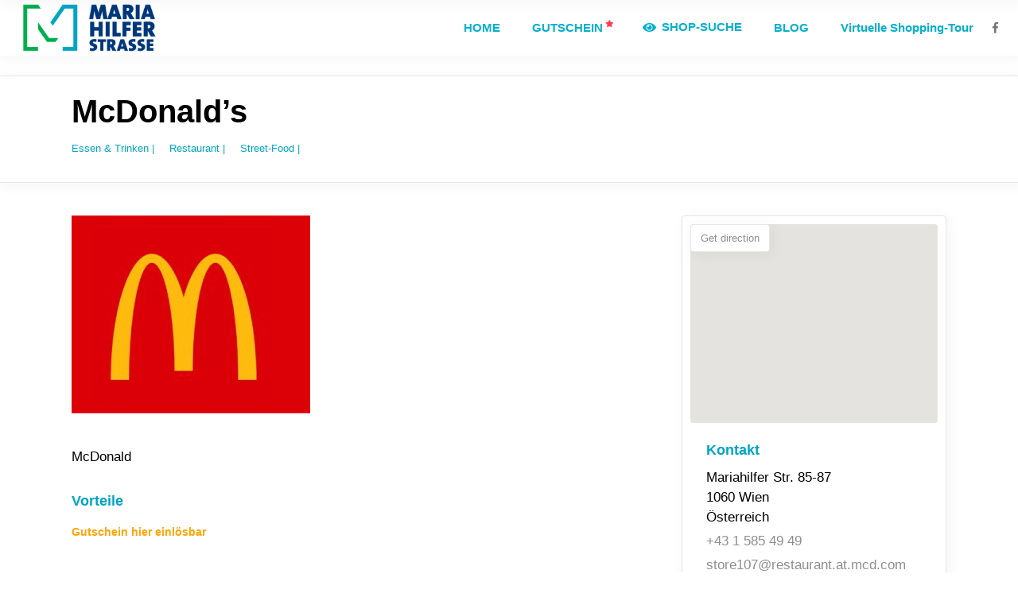

--- FILE ---
content_type: text/html; charset=UTF-8
request_url: https://mariahilferstrasse.at/listing-item/mcdonalds/
body_size: 20125
content:
<!DOCTYPE html>
<html lang="de-AT">
<head>
	
        <meta charset="UTF-8"/>
        <link rel="profile" href="http://gmpg.org/xfn/11"/>
		
	            <meta name="viewport" content="width=device-width,initial-scale=1,user-scalable=yes">
		<link rel="dns-prefetch" href="//cdn.hu-manity.co" />
		<!-- Cookie Compliance -->
		<script type="text/javascript">var huOptions = {"appID":"mariahilferstrasseat-1a8f1b7","currentLanguage":"de","blocking":true,"globalCookie":false,"isAdmin":false,"privacyConsent":true,"forms":[],"customProviders":[],"customPatterns":[]};</script>
		<script type="text/javascript" src="https://cdn.hu-manity.co/hu-banner.min.js"></script><meta name='robots' content='index, follow, max-image-preview:large, max-snippet:-1, max-video-preview:-1' />

	<!-- This site is optimized with the Yoast SEO plugin v26.7 - https://yoast.com/wordpress/plugins/seo/ -->
	<title>McDonald&#039;s - Mariahilfer Straße</title>
	<link rel="canonical" href="https://mariahilferstrasse.at/listing-item/mcdonalds/" />
	<meta property="og:locale" content="de_DE" />
	<meta property="og:type" content="article" />
	<meta property="og:title" content="McDonald&#039;s - Mariahilfer Straße" />
	<meta property="og:description" content="Essen &amp; Trinken, Restaurant, Street-Food" />
	<meta property="og:url" content="https://mariahilferstrasse.at/listing-item/mcdonalds/" />
	<meta property="og:site_name" content="Mariahilfer Straße" />
	<meta property="article:publisher" content="https://www.facebook.com/MariahilferstrasseWien" />
	<meta property="article:modified_time" content="2021-12-21T17:48:57+00:00" />
	<meta property="og:image" content="https://mariahilferstrasse.at/wp-content/uploads/2021/12/logo-9.jpg" />
	<meta property="og:image:width" content="400" />
	<meta property="og:image:height" content="332" />
	<meta property="og:image:type" content="image/jpeg" />
	<meta name="twitter:card" content="summary_large_image" />
	<script type="application/ld+json" class="yoast-schema-graph">{"@context":"https://schema.org","@graph":[{"@type":"WebPage","@id":"https://mariahilferstrasse.at/listing-item/mcdonalds/","url":"https://mariahilferstrasse.at/listing-item/mcdonalds/","name":"McDonald's - Mariahilfer Straße","isPartOf":{"@id":"https://mariahilferstrasse.at/#website"},"primaryImageOfPage":{"@id":"https://mariahilferstrasse.at/listing-item/mcdonalds/#primaryimage"},"image":{"@id":"https://mariahilferstrasse.at/listing-item/mcdonalds/#primaryimage"},"thumbnailUrl":"https://mariahilferstrasse.at/wp-content/uploads/2021/12/logo-9.jpg","datePublished":"2021-12-20T16:01:52+00:00","dateModified":"2021-12-21T17:48:57+00:00","breadcrumb":{"@id":"https://mariahilferstrasse.at/listing-item/mcdonalds/#breadcrumb"},"inLanguage":"de-AT","potentialAction":[{"@type":"ReadAction","target":["https://mariahilferstrasse.at/listing-item/mcdonalds/"]}]},{"@type":"ImageObject","inLanguage":"de-AT","@id":"https://mariahilferstrasse.at/listing-item/mcdonalds/#primaryimage","url":"https://mariahilferstrasse.at/wp-content/uploads/2021/12/logo-9.jpg","contentUrl":"https://mariahilferstrasse.at/wp-content/uploads/2021/12/logo-9.jpg","width":400,"height":332},{"@type":"BreadcrumbList","@id":"https://mariahilferstrasse.at/listing-item/mcdonalds/#breadcrumb","itemListElement":[{"@type":"ListItem","position":1,"name":"Home","item":"https://mariahilferstrasse.at/"},{"@type":"ListItem","position":2,"name":"UrbanGo Listing","item":"https://mariahilferstrasse.at/listing-item/"},{"@type":"ListItem","position":3,"name":"McDonald&#8217;s"}]},{"@type":"WebSite","@id":"https://mariahilferstrasse.at/#website","url":"https://mariahilferstrasse.at/","name":"Mariahilfer Straße","description":"Österreichs größte Shopping-Meile online","publisher":{"@id":"https://mariahilferstrasse.at/#organization"},"potentialAction":[{"@type":"SearchAction","target":{"@type":"EntryPoint","urlTemplate":"https://mariahilferstrasse.at/?s={search_term_string}"},"query-input":{"@type":"PropertyValueSpecification","valueRequired":true,"valueName":"search_term_string"}}],"inLanguage":"de-AT"},{"@type":"Organization","@id":"https://mariahilferstrasse.at/#organization","name":"Mariahilfer Straße","url":"https://mariahilferstrasse.at/","logo":{"@type":"ImageObject","inLanguage":"de-AT","@id":"https://mariahilferstrasse.at/#/schema/logo/image/","url":"https://mariahilferstrasse.at/wp-content/uploads/2021/12/logo_2-1.jpg","contentUrl":"https://mariahilferstrasse.at/wp-content/uploads/2021/12/logo_2-1.jpg","width":2000,"height":800,"caption":"Mariahilfer Straße"},"image":{"@id":"https://mariahilferstrasse.at/#/schema/logo/image/"},"sameAs":["https://www.facebook.com/MariahilferstrasseWien"]}]}</script>
	<!-- / Yoast SEO plugin. -->


<link rel='dns-prefetch' href='//apis.google.com' />
<link rel='dns-prefetch' href='//maps.googleapis.com' />
<link rel="alternate" type="application/rss+xml" title="Mariahilfer Straße &raquo; Feed" href="https://mariahilferstrasse.at/feed/" />
<link rel="alternate" type="application/rss+xml" title="Mariahilfer Straße &raquo; Kommentar-Feed" href="https://mariahilferstrasse.at/comments/feed/" />
<link rel="alternate" type="application/rss+xml" title="Mariahilfer Straße &raquo; McDonald&#8217;s Kommentar-Feed" href="https://mariahilferstrasse.at/listing-item/mcdonalds/feed/" />
<link rel="alternate" title="oEmbed (JSON)" type="application/json+oembed" href="https://mariahilferstrasse.at/wp-json/oembed/1.0/embed?url=https%3A%2F%2Fmariahilferstrasse.at%2Flisting-item%2Fmcdonalds%2F" />
<link rel="alternate" title="oEmbed (XML)" type="text/xml+oembed" href="https://mariahilferstrasse.at/wp-json/oembed/1.0/embed?url=https%3A%2F%2Fmariahilferstrasse.at%2Flisting-item%2Fmcdonalds%2F&#038;format=xml" />
		<!-- This site uses the Google Analytics by MonsterInsights plugin v9.11.1 - Using Analytics tracking - https://www.monsterinsights.com/ -->
							<script src="//www.googletagmanager.com/gtag/js?id=G-V0JKWE1CDM"  data-cfasync="false" data-wpfc-render="false" type="text/javascript" async></script>
			<script data-cfasync="false" data-wpfc-render="false" type="text/javascript">
				var mi_version = '9.11.1';
				var mi_track_user = true;
				var mi_no_track_reason = '';
								var MonsterInsightsDefaultLocations = {"page_location":"https:\/\/mariahilferstrasse.at\/listing-item\/mcdonalds\/"};
								if ( typeof MonsterInsightsPrivacyGuardFilter === 'function' ) {
					var MonsterInsightsLocations = (typeof MonsterInsightsExcludeQuery === 'object') ? MonsterInsightsPrivacyGuardFilter( MonsterInsightsExcludeQuery ) : MonsterInsightsPrivacyGuardFilter( MonsterInsightsDefaultLocations );
				} else {
					var MonsterInsightsLocations = (typeof MonsterInsightsExcludeQuery === 'object') ? MonsterInsightsExcludeQuery : MonsterInsightsDefaultLocations;
				}

								var disableStrs = [
										'ga-disable-G-V0JKWE1CDM',
									];

				/* Function to detect opted out users */
				function __gtagTrackerIsOptedOut() {
					for (var index = 0; index < disableStrs.length; index++) {
						if (document.cookie.indexOf(disableStrs[index] + '=true') > -1) {
							return true;
						}
					}

					return false;
				}

				/* Disable tracking if the opt-out cookie exists. */
				if (__gtagTrackerIsOptedOut()) {
					for (var index = 0; index < disableStrs.length; index++) {
						window[disableStrs[index]] = true;
					}
				}

				/* Opt-out function */
				function __gtagTrackerOptout() {
					for (var index = 0; index < disableStrs.length; index++) {
						document.cookie = disableStrs[index] + '=true; expires=Thu, 31 Dec 2099 23:59:59 UTC; path=/';
						window[disableStrs[index]] = true;
					}
				}

				if ('undefined' === typeof gaOptout) {
					function gaOptout() {
						__gtagTrackerOptout();
					}
				}
								window.dataLayer = window.dataLayer || [];

				window.MonsterInsightsDualTracker = {
					helpers: {},
					trackers: {},
				};
				if (mi_track_user) {
					function __gtagDataLayer() {
						dataLayer.push(arguments);
					}

					function __gtagTracker(type, name, parameters) {
						if (!parameters) {
							parameters = {};
						}

						if (parameters.send_to) {
							__gtagDataLayer.apply(null, arguments);
							return;
						}

						if (type === 'event') {
														parameters.send_to = monsterinsights_frontend.v4_id;
							var hookName = name;
							if (typeof parameters['event_category'] !== 'undefined') {
								hookName = parameters['event_category'] + ':' + name;
							}

							if (typeof MonsterInsightsDualTracker.trackers[hookName] !== 'undefined') {
								MonsterInsightsDualTracker.trackers[hookName](parameters);
							} else {
								__gtagDataLayer('event', name, parameters);
							}
							
						} else {
							__gtagDataLayer.apply(null, arguments);
						}
					}

					__gtagTracker('js', new Date());
					__gtagTracker('set', {
						'developer_id.dZGIzZG': true,
											});
					if ( MonsterInsightsLocations.page_location ) {
						__gtagTracker('set', MonsterInsightsLocations);
					}
										__gtagTracker('config', 'G-V0JKWE1CDM', {"forceSSL":"true","link_attribution":"true"} );
										window.gtag = __gtagTracker;										(function () {
						/* https://developers.google.com/analytics/devguides/collection/analyticsjs/ */
						/* ga and __gaTracker compatibility shim. */
						var noopfn = function () {
							return null;
						};
						var newtracker = function () {
							return new Tracker();
						};
						var Tracker = function () {
							return null;
						};
						var p = Tracker.prototype;
						p.get = noopfn;
						p.set = noopfn;
						p.send = function () {
							var args = Array.prototype.slice.call(arguments);
							args.unshift('send');
							__gaTracker.apply(null, args);
						};
						var __gaTracker = function () {
							var len = arguments.length;
							if (len === 0) {
								return;
							}
							var f = arguments[len - 1];
							if (typeof f !== 'object' || f === null || typeof f.hitCallback !== 'function') {
								if ('send' === arguments[0]) {
									var hitConverted, hitObject = false, action;
									if ('event' === arguments[1]) {
										if ('undefined' !== typeof arguments[3]) {
											hitObject = {
												'eventAction': arguments[3],
												'eventCategory': arguments[2],
												'eventLabel': arguments[4],
												'value': arguments[5] ? arguments[5] : 1,
											}
										}
									}
									if ('pageview' === arguments[1]) {
										if ('undefined' !== typeof arguments[2]) {
											hitObject = {
												'eventAction': 'page_view',
												'page_path': arguments[2],
											}
										}
									}
									if (typeof arguments[2] === 'object') {
										hitObject = arguments[2];
									}
									if (typeof arguments[5] === 'object') {
										Object.assign(hitObject, arguments[5]);
									}
									if ('undefined' !== typeof arguments[1].hitType) {
										hitObject = arguments[1];
										if ('pageview' === hitObject.hitType) {
											hitObject.eventAction = 'page_view';
										}
									}
									if (hitObject) {
										action = 'timing' === arguments[1].hitType ? 'timing_complete' : hitObject.eventAction;
										hitConverted = mapArgs(hitObject);
										__gtagTracker('event', action, hitConverted);
									}
								}
								return;
							}

							function mapArgs(args) {
								var arg, hit = {};
								var gaMap = {
									'eventCategory': 'event_category',
									'eventAction': 'event_action',
									'eventLabel': 'event_label',
									'eventValue': 'event_value',
									'nonInteraction': 'non_interaction',
									'timingCategory': 'event_category',
									'timingVar': 'name',
									'timingValue': 'value',
									'timingLabel': 'event_label',
									'page': 'page_path',
									'location': 'page_location',
									'title': 'page_title',
									'referrer' : 'page_referrer',
								};
								for (arg in args) {
																		if (!(!args.hasOwnProperty(arg) || !gaMap.hasOwnProperty(arg))) {
										hit[gaMap[arg]] = args[arg];
									} else {
										hit[arg] = args[arg];
									}
								}
								return hit;
							}

							try {
								f.hitCallback();
							} catch (ex) {
							}
						};
						__gaTracker.create = newtracker;
						__gaTracker.getByName = newtracker;
						__gaTracker.getAll = function () {
							return [];
						};
						__gaTracker.remove = noopfn;
						__gaTracker.loaded = true;
						window['__gaTracker'] = __gaTracker;
					})();
									} else {
										console.log("");
					(function () {
						function __gtagTracker() {
							return null;
						}

						window['__gtagTracker'] = __gtagTracker;
						window['gtag'] = __gtagTracker;
					})();
									}
			</script>
							<!-- / Google Analytics by MonsterInsights -->
		<style id='wp-img-auto-sizes-contain-inline-css' type='text/css'>
img:is([sizes=auto i],[sizes^="auto," i]){contain-intrinsic-size:3000px 1500px}
/*# sourceURL=wp-img-auto-sizes-contain-inline-css */
</style>
<style id='wp-emoji-styles-inline-css' type='text/css'>

	img.wp-smiley, img.emoji {
		display: inline !important;
		border: none !important;
		box-shadow: none !important;
		height: 1em !important;
		width: 1em !important;
		margin: 0 0.07em !important;
		vertical-align: -0.1em !important;
		background: none !important;
		padding: 0 !important;
	}
/*# sourceURL=wp-emoji-styles-inline-css */
</style>
<style id='wp-block-library-inline-css' type='text/css'>
:root{--wp-block-synced-color:#7a00df;--wp-block-synced-color--rgb:122,0,223;--wp-bound-block-color:var(--wp-block-synced-color);--wp-editor-canvas-background:#ddd;--wp-admin-theme-color:#007cba;--wp-admin-theme-color--rgb:0,124,186;--wp-admin-theme-color-darker-10:#006ba1;--wp-admin-theme-color-darker-10--rgb:0,107,160.5;--wp-admin-theme-color-darker-20:#005a87;--wp-admin-theme-color-darker-20--rgb:0,90,135;--wp-admin-border-width-focus:2px}@media (min-resolution:192dpi){:root{--wp-admin-border-width-focus:1.5px}}.wp-element-button{cursor:pointer}:root .has-very-light-gray-background-color{background-color:#eee}:root .has-very-dark-gray-background-color{background-color:#313131}:root .has-very-light-gray-color{color:#eee}:root .has-very-dark-gray-color{color:#313131}:root .has-vivid-green-cyan-to-vivid-cyan-blue-gradient-background{background:linear-gradient(135deg,#00d084,#0693e3)}:root .has-purple-crush-gradient-background{background:linear-gradient(135deg,#34e2e4,#4721fb 50%,#ab1dfe)}:root .has-hazy-dawn-gradient-background{background:linear-gradient(135deg,#faaca8,#dad0ec)}:root .has-subdued-olive-gradient-background{background:linear-gradient(135deg,#fafae1,#67a671)}:root .has-atomic-cream-gradient-background{background:linear-gradient(135deg,#fdd79a,#004a59)}:root .has-nightshade-gradient-background{background:linear-gradient(135deg,#330968,#31cdcf)}:root .has-midnight-gradient-background{background:linear-gradient(135deg,#020381,#2874fc)}:root{--wp--preset--font-size--normal:16px;--wp--preset--font-size--huge:42px}.has-regular-font-size{font-size:1em}.has-larger-font-size{font-size:2.625em}.has-normal-font-size{font-size:var(--wp--preset--font-size--normal)}.has-huge-font-size{font-size:var(--wp--preset--font-size--huge)}.has-text-align-center{text-align:center}.has-text-align-left{text-align:left}.has-text-align-right{text-align:right}.has-fit-text{white-space:nowrap!important}#end-resizable-editor-section{display:none}.aligncenter{clear:both}.items-justified-left{justify-content:flex-start}.items-justified-center{justify-content:center}.items-justified-right{justify-content:flex-end}.items-justified-space-between{justify-content:space-between}.screen-reader-text{border:0;clip-path:inset(50%);height:1px;margin:-1px;overflow:hidden;padding:0;position:absolute;width:1px;word-wrap:normal!important}.screen-reader-text:focus{background-color:#ddd;clip-path:none;color:#444;display:block;font-size:1em;height:auto;left:5px;line-height:normal;padding:15px 23px 14px;text-decoration:none;top:5px;width:auto;z-index:100000}html :where(.has-border-color){border-style:solid}html :where([style*=border-top-color]){border-top-style:solid}html :where([style*=border-right-color]){border-right-style:solid}html :where([style*=border-bottom-color]){border-bottom-style:solid}html :where([style*=border-left-color]){border-left-style:solid}html :where([style*=border-width]){border-style:solid}html :where([style*=border-top-width]){border-top-style:solid}html :where([style*=border-right-width]){border-right-style:solid}html :where([style*=border-bottom-width]){border-bottom-style:solid}html :where([style*=border-left-width]){border-left-style:solid}html :where(img[class*=wp-image-]){height:auto;max-width:100%}:where(figure){margin:0 0 1em}html :where(.is-position-sticky){--wp-admin--admin-bar--position-offset:var(--wp-admin--admin-bar--height,0px)}@media screen and (max-width:600px){html :where(.is-position-sticky){--wp-admin--admin-bar--position-offset:0px}}

/*# sourceURL=wp-block-library-inline-css */
</style><style id='global-styles-inline-css' type='text/css'>
:root{--wp--preset--aspect-ratio--square: 1;--wp--preset--aspect-ratio--4-3: 4/3;--wp--preset--aspect-ratio--3-4: 3/4;--wp--preset--aspect-ratio--3-2: 3/2;--wp--preset--aspect-ratio--2-3: 2/3;--wp--preset--aspect-ratio--16-9: 16/9;--wp--preset--aspect-ratio--9-16: 9/16;--wp--preset--color--black: #000000;--wp--preset--color--cyan-bluish-gray: #abb8c3;--wp--preset--color--white: #ffffff;--wp--preset--color--pale-pink: #f78da7;--wp--preset--color--vivid-red: #cf2e2e;--wp--preset--color--luminous-vivid-orange: #ff6900;--wp--preset--color--luminous-vivid-amber: #fcb900;--wp--preset--color--light-green-cyan: #7bdcb5;--wp--preset--color--vivid-green-cyan: #00d084;--wp--preset--color--pale-cyan-blue: #8ed1fc;--wp--preset--color--vivid-cyan-blue: #0693e3;--wp--preset--color--vivid-purple: #9b51e0;--wp--preset--gradient--vivid-cyan-blue-to-vivid-purple: linear-gradient(135deg,rgb(6,147,227) 0%,rgb(155,81,224) 100%);--wp--preset--gradient--light-green-cyan-to-vivid-green-cyan: linear-gradient(135deg,rgb(122,220,180) 0%,rgb(0,208,130) 100%);--wp--preset--gradient--luminous-vivid-amber-to-luminous-vivid-orange: linear-gradient(135deg,rgb(252,185,0) 0%,rgb(255,105,0) 100%);--wp--preset--gradient--luminous-vivid-orange-to-vivid-red: linear-gradient(135deg,rgb(255,105,0) 0%,rgb(207,46,46) 100%);--wp--preset--gradient--very-light-gray-to-cyan-bluish-gray: linear-gradient(135deg,rgb(238,238,238) 0%,rgb(169,184,195) 100%);--wp--preset--gradient--cool-to-warm-spectrum: linear-gradient(135deg,rgb(74,234,220) 0%,rgb(151,120,209) 20%,rgb(207,42,186) 40%,rgb(238,44,130) 60%,rgb(251,105,98) 80%,rgb(254,248,76) 100%);--wp--preset--gradient--blush-light-purple: linear-gradient(135deg,rgb(255,206,236) 0%,rgb(152,150,240) 100%);--wp--preset--gradient--blush-bordeaux: linear-gradient(135deg,rgb(254,205,165) 0%,rgb(254,45,45) 50%,rgb(107,0,62) 100%);--wp--preset--gradient--luminous-dusk: linear-gradient(135deg,rgb(255,203,112) 0%,rgb(199,81,192) 50%,rgb(65,88,208) 100%);--wp--preset--gradient--pale-ocean: linear-gradient(135deg,rgb(255,245,203) 0%,rgb(182,227,212) 50%,rgb(51,167,181) 100%);--wp--preset--gradient--electric-grass: linear-gradient(135deg,rgb(202,248,128) 0%,rgb(113,206,126) 100%);--wp--preset--gradient--midnight: linear-gradient(135deg,rgb(2,3,129) 0%,rgb(40,116,252) 100%);--wp--preset--font-size--small: 13px;--wp--preset--font-size--medium: 20px;--wp--preset--font-size--large: 36px;--wp--preset--font-size--x-large: 42px;--wp--preset--spacing--20: 0.44rem;--wp--preset--spacing--30: 0.67rem;--wp--preset--spacing--40: 1rem;--wp--preset--spacing--50: 1.5rem;--wp--preset--spacing--60: 2.25rem;--wp--preset--spacing--70: 3.38rem;--wp--preset--spacing--80: 5.06rem;--wp--preset--shadow--natural: 6px 6px 9px rgba(0, 0, 0, 0.2);--wp--preset--shadow--deep: 12px 12px 50px rgba(0, 0, 0, 0.4);--wp--preset--shadow--sharp: 6px 6px 0px rgba(0, 0, 0, 0.2);--wp--preset--shadow--outlined: 6px 6px 0px -3px rgb(255, 255, 255), 6px 6px rgb(0, 0, 0);--wp--preset--shadow--crisp: 6px 6px 0px rgb(0, 0, 0);}:where(.is-layout-flex){gap: 0.5em;}:where(.is-layout-grid){gap: 0.5em;}body .is-layout-flex{display: flex;}.is-layout-flex{flex-wrap: wrap;align-items: center;}.is-layout-flex > :is(*, div){margin: 0;}body .is-layout-grid{display: grid;}.is-layout-grid > :is(*, div){margin: 0;}:where(.wp-block-columns.is-layout-flex){gap: 2em;}:where(.wp-block-columns.is-layout-grid){gap: 2em;}:where(.wp-block-post-template.is-layout-flex){gap: 1.25em;}:where(.wp-block-post-template.is-layout-grid){gap: 1.25em;}.has-black-color{color: var(--wp--preset--color--black) !important;}.has-cyan-bluish-gray-color{color: var(--wp--preset--color--cyan-bluish-gray) !important;}.has-white-color{color: var(--wp--preset--color--white) !important;}.has-pale-pink-color{color: var(--wp--preset--color--pale-pink) !important;}.has-vivid-red-color{color: var(--wp--preset--color--vivid-red) !important;}.has-luminous-vivid-orange-color{color: var(--wp--preset--color--luminous-vivid-orange) !important;}.has-luminous-vivid-amber-color{color: var(--wp--preset--color--luminous-vivid-amber) !important;}.has-light-green-cyan-color{color: var(--wp--preset--color--light-green-cyan) !important;}.has-vivid-green-cyan-color{color: var(--wp--preset--color--vivid-green-cyan) !important;}.has-pale-cyan-blue-color{color: var(--wp--preset--color--pale-cyan-blue) !important;}.has-vivid-cyan-blue-color{color: var(--wp--preset--color--vivid-cyan-blue) !important;}.has-vivid-purple-color{color: var(--wp--preset--color--vivid-purple) !important;}.has-black-background-color{background-color: var(--wp--preset--color--black) !important;}.has-cyan-bluish-gray-background-color{background-color: var(--wp--preset--color--cyan-bluish-gray) !important;}.has-white-background-color{background-color: var(--wp--preset--color--white) !important;}.has-pale-pink-background-color{background-color: var(--wp--preset--color--pale-pink) !important;}.has-vivid-red-background-color{background-color: var(--wp--preset--color--vivid-red) !important;}.has-luminous-vivid-orange-background-color{background-color: var(--wp--preset--color--luminous-vivid-orange) !important;}.has-luminous-vivid-amber-background-color{background-color: var(--wp--preset--color--luminous-vivid-amber) !important;}.has-light-green-cyan-background-color{background-color: var(--wp--preset--color--light-green-cyan) !important;}.has-vivid-green-cyan-background-color{background-color: var(--wp--preset--color--vivid-green-cyan) !important;}.has-pale-cyan-blue-background-color{background-color: var(--wp--preset--color--pale-cyan-blue) !important;}.has-vivid-cyan-blue-background-color{background-color: var(--wp--preset--color--vivid-cyan-blue) !important;}.has-vivid-purple-background-color{background-color: var(--wp--preset--color--vivid-purple) !important;}.has-black-border-color{border-color: var(--wp--preset--color--black) !important;}.has-cyan-bluish-gray-border-color{border-color: var(--wp--preset--color--cyan-bluish-gray) !important;}.has-white-border-color{border-color: var(--wp--preset--color--white) !important;}.has-pale-pink-border-color{border-color: var(--wp--preset--color--pale-pink) !important;}.has-vivid-red-border-color{border-color: var(--wp--preset--color--vivid-red) !important;}.has-luminous-vivid-orange-border-color{border-color: var(--wp--preset--color--luminous-vivid-orange) !important;}.has-luminous-vivid-amber-border-color{border-color: var(--wp--preset--color--luminous-vivid-amber) !important;}.has-light-green-cyan-border-color{border-color: var(--wp--preset--color--light-green-cyan) !important;}.has-vivid-green-cyan-border-color{border-color: var(--wp--preset--color--vivid-green-cyan) !important;}.has-pale-cyan-blue-border-color{border-color: var(--wp--preset--color--pale-cyan-blue) !important;}.has-vivid-cyan-blue-border-color{border-color: var(--wp--preset--color--vivid-cyan-blue) !important;}.has-vivid-purple-border-color{border-color: var(--wp--preset--color--vivid-purple) !important;}.has-vivid-cyan-blue-to-vivid-purple-gradient-background{background: var(--wp--preset--gradient--vivid-cyan-blue-to-vivid-purple) !important;}.has-light-green-cyan-to-vivid-green-cyan-gradient-background{background: var(--wp--preset--gradient--light-green-cyan-to-vivid-green-cyan) !important;}.has-luminous-vivid-amber-to-luminous-vivid-orange-gradient-background{background: var(--wp--preset--gradient--luminous-vivid-amber-to-luminous-vivid-orange) !important;}.has-luminous-vivid-orange-to-vivid-red-gradient-background{background: var(--wp--preset--gradient--luminous-vivid-orange-to-vivid-red) !important;}.has-very-light-gray-to-cyan-bluish-gray-gradient-background{background: var(--wp--preset--gradient--very-light-gray-to-cyan-bluish-gray) !important;}.has-cool-to-warm-spectrum-gradient-background{background: var(--wp--preset--gradient--cool-to-warm-spectrum) !important;}.has-blush-light-purple-gradient-background{background: var(--wp--preset--gradient--blush-light-purple) !important;}.has-blush-bordeaux-gradient-background{background: var(--wp--preset--gradient--blush-bordeaux) !important;}.has-luminous-dusk-gradient-background{background: var(--wp--preset--gradient--luminous-dusk) !important;}.has-pale-ocean-gradient-background{background: var(--wp--preset--gradient--pale-ocean) !important;}.has-electric-grass-gradient-background{background: var(--wp--preset--gradient--electric-grass) !important;}.has-midnight-gradient-background{background: var(--wp--preset--gradient--midnight) !important;}.has-small-font-size{font-size: var(--wp--preset--font-size--small) !important;}.has-medium-font-size{font-size: var(--wp--preset--font-size--medium) !important;}.has-large-font-size{font-size: var(--wp--preset--font-size--large) !important;}.has-x-large-font-size{font-size: var(--wp--preset--font-size--x-large) !important;}
/*# sourceURL=global-styles-inline-css */
</style>

<style id='classic-theme-styles-inline-css' type='text/css'>
/*! This file is auto-generated */
.wp-block-button__link{color:#fff;background-color:#32373c;border-radius:9999px;box-shadow:none;text-decoration:none;padding:calc(.667em + 2px) calc(1.333em + 2px);font-size:1.125em}.wp-block-file__button{background:#32373c;color:#fff;text-decoration:none}
/*# sourceURL=/wp-includes/css/classic-themes.min.css */
</style>
<link rel='stylesheet' id='contact-form-7-css' href='https://mariahilferstrasse.at/wp-content/plugins/contact-form-7/includes/css/styles.css?ver=6.1.4' type='text/css' media='all' />
<link rel='stylesheet' id='rs-plugin-settings-css' href='https://mariahilferstrasse.at/wp-content/plugins/revslider/public/assets/css/rs6.css?ver=6.4.11' type='text/css' media='all' />
<style id='rs-plugin-settings-inline-css' type='text/css'>
#rs-demo-id {}
/*# sourceURL=rs-plugin-settings-inline-css */
</style>
<link rel='stylesheet' id='urbango-edge-modules-css' href='https://mariahilferstrasse.at/wp-content/themes/urbango/assets/css/modules.min.css?ver=6.9' type='text/css' media='all' />
<link rel='stylesheet' id='urbango-listing-style-css' href='https://mariahilferstrasse.at/wp-content/plugins/urbango-listing/assets/css/listing.min.css?ver=6.9' type='text/css' media='all' />
<link rel='stylesheet' id='urbango-edge-modules-responsive-css' href='https://mariahilferstrasse.at/wp-content/themes/urbango/assets/css/modules-responsive.min.css?ver=6.9' type='text/css' media='all' />
<link rel='stylesheet' id='urbango-listing-responsive-style-css' href='https://mariahilferstrasse.at/wp-content/plugins/urbango-listing/assets/css/listing-responsive.min.css?ver=6.9' type='text/css' media='all' />
<link rel='stylesheet' id='urbango-membership-style-css' href='https://mariahilferstrasse.at/wp-content/plugins/urbango-membership/assets/css/membership.min.css?ver=6.9' type='text/css' media='all' />
<link rel='stylesheet' id='urbango-membership-responsive-style-css' href='https://mariahilferstrasse.at/wp-content/plugins/urbango-membership/assets/css/membership-responsive.min.css?ver=6.9' type='text/css' media='all' />
<link rel='stylesheet' id='urbango-edge-default-style-css' href='https://mariahilferstrasse.at/wp-content/themes/urbango/style.css?ver=6.9' type='text/css' media='all' />
<link rel='stylesheet' id='urbango-edge-child-style-css' href='https://mariahilferstrasse.at/wp-content/themes/urbango-child/style.css?ver=6.9' type='text/css' media='all' />
<link rel='stylesheet' id='urbango-edge-font_elegant-css' href='https://mariahilferstrasse.at/wp-content/themes/urbango/framework/lib/icons-pack/elegant-icons/style.min.css?ver=6.9' type='text/css' media='all' />
<link rel='stylesheet' id='urbango-edge-font_awesome-css' href='https://mariahilferstrasse.at/wp-content/themes/urbango/framework/lib/icons-pack/font-awesome/css/fontawesome-all.min.css?ver=6.9' type='text/css' media='all' />
<link rel='stylesheet' id='urbango-edge-ion_icons-css' href='https://mariahilferstrasse.at/wp-content/themes/urbango/framework/lib/icons-pack/ion-icons/css/ionicons.min.css?ver=6.9' type='text/css' media='all' />
<link rel='stylesheet' id='mediaelement-css' href='https://mariahilferstrasse.at/wp-includes/js/mediaelement/mediaelementplayer-legacy.min.css?ver=4.2.17' type='text/css' media='all' />
<link rel='stylesheet' id='wp-mediaelement-css' href='https://mariahilferstrasse.at/wp-includes/js/mediaelement/wp-mediaelement.min.css?ver=6.9' type='text/css' media='all' />
<link rel='stylesheet' id='urbango-edge-style-dynamic-css' href='https://mariahilferstrasse.at/wp-content/themes/urbango/assets/css/style_dynamic.css?ver=1744962712' type='text/css' media='all' />
<link rel='stylesheet' id='urbango-edge-style-dynamic-responsive-css' href='https://mariahilferstrasse.at/wp-content/themes/urbango/assets/css/style_dynamic_responsive.css?ver=1744962712' type='text/css' media='all' />
<link rel='stylesheet' id='urbango-core-dashboard-style-css' href='https://mariahilferstrasse.at/wp-content/plugins/urbango-core/core-dashboard/assets/css/core-dashboard.min.css?ver=6.9' type='text/css' media='all' />
<link rel='stylesheet' id='js_composer_front-css' href='https://mariahilferstrasse.at/wp-content/plugins/js_composer/assets/css/js_composer.min.css?ver=6.6.0' type='text/css' media='all' />
<script type="text/javascript" src="https://mariahilferstrasse.at/wp-content/plugins/google-analytics-for-wordpress/assets/js/frontend-gtag.min.js?ver=9.11.1" id="monsterinsights-frontend-script-js" async="async" data-wp-strategy="async"></script>
<script data-cfasync="false" data-wpfc-render="false" type="text/javascript" id='monsterinsights-frontend-script-js-extra'>/* <![CDATA[ */
var monsterinsights_frontend = {"js_events_tracking":"true","download_extensions":"doc,pdf,ppt,zip,xls,docx,pptx,xlsx","inbound_paths":"[{\"path\":\"\\\/go\\\/\",\"label\":\"affiliate\"},{\"path\":\"\\\/recommend\\\/\",\"label\":\"affiliate\"}]","home_url":"https:\/\/mariahilferstrasse.at","hash_tracking":"false","v4_id":"G-V0JKWE1CDM"};/* ]]> */
</script>
<script type="text/javascript" src="https://mariahilferstrasse.at/wp-includes/js/jquery/jquery.min.js?ver=3.7.1" id="jquery-core-js"></script>
<script type="text/javascript" src="https://mariahilferstrasse.at/wp-includes/js/jquery/jquery-migrate.min.js?ver=3.4.1" id="jquery-migrate-js"></script>
<script type="text/javascript" src="https://mariahilferstrasse.at/wp-content/plugins/revslider/public/assets/js/rbtools.min.js?ver=6.4.8" id="tp-tools-js"></script>
<script type="text/javascript" src="https://mariahilferstrasse.at/wp-content/plugins/revslider/public/assets/js/rs6.min.js?ver=6.4.11" id="revmin-js"></script>
<script type="text/javascript" src="https://apis.google.com/js/platform.js" id="urbango-membership-google-plus-api-js"></script>
<link rel="https://api.w.org/" href="https://mariahilferstrasse.at/wp-json/" /><link rel='shortlink' href='https://mariahilferstrasse.at/?p=2617' />
<meta name="cdp-version" content="1.5.0" /><meta name="generator" content="Powered by WPBakery Page Builder - drag and drop page builder for WordPress."/>
<meta name="generator" content="Powered by Slider Revolution 6.4.11 - responsive, Mobile-Friendly Slider Plugin for WordPress with comfortable drag and drop interface." />
<link rel="icon" href="https://mariahilferstrasse.at/wp-content/uploads/2021/12/cropped-logo_2-32x32.webp" sizes="32x32" />
<link rel="icon" href="https://mariahilferstrasse.at/wp-content/uploads/2021/12/cropped-logo_2-192x192.webp" sizes="192x192" />
<link rel="apple-touch-icon" href="https://mariahilferstrasse.at/wp-content/uploads/2021/12/cropped-logo_2-180x180.webp" />
<meta name="msapplication-TileImage" content="https://mariahilferstrasse.at/wp-content/uploads/2021/12/cropped-logo_2-270x270.webp" />
<script type="text/javascript">function setREVStartSize(e){
			//window.requestAnimationFrame(function() {				 
				window.RSIW = window.RSIW===undefined ? window.innerWidth : window.RSIW;	
				window.RSIH = window.RSIH===undefined ? window.innerHeight : window.RSIH;	
				try {								
					var pw = document.getElementById(e.c).parentNode.offsetWidth,
						newh;
					pw = pw===0 || isNaN(pw) ? window.RSIW : pw;
					e.tabw = e.tabw===undefined ? 0 : parseInt(e.tabw);
					e.thumbw = e.thumbw===undefined ? 0 : parseInt(e.thumbw);
					e.tabh = e.tabh===undefined ? 0 : parseInt(e.tabh);
					e.thumbh = e.thumbh===undefined ? 0 : parseInt(e.thumbh);
					e.tabhide = e.tabhide===undefined ? 0 : parseInt(e.tabhide);
					e.thumbhide = e.thumbhide===undefined ? 0 : parseInt(e.thumbhide);
					e.mh = e.mh===undefined || e.mh=="" || e.mh==="auto" ? 0 : parseInt(e.mh,0);		
					if(e.layout==="fullscreen" || e.l==="fullscreen") 						
						newh = Math.max(e.mh,window.RSIH);					
					else{					
						e.gw = Array.isArray(e.gw) ? e.gw : [e.gw];
						for (var i in e.rl) if (e.gw[i]===undefined || e.gw[i]===0) e.gw[i] = e.gw[i-1];					
						e.gh = e.el===undefined || e.el==="" || (Array.isArray(e.el) && e.el.length==0)? e.gh : e.el;
						e.gh = Array.isArray(e.gh) ? e.gh : [e.gh];
						for (var i in e.rl) if (e.gh[i]===undefined || e.gh[i]===0) e.gh[i] = e.gh[i-1];
											
						var nl = new Array(e.rl.length),
							ix = 0,						
							sl;					
						e.tabw = e.tabhide>=pw ? 0 : e.tabw;
						e.thumbw = e.thumbhide>=pw ? 0 : e.thumbw;
						e.tabh = e.tabhide>=pw ? 0 : e.tabh;
						e.thumbh = e.thumbhide>=pw ? 0 : e.thumbh;					
						for (var i in e.rl) nl[i] = e.rl[i]<window.RSIW ? 0 : e.rl[i];
						sl = nl[0];									
						for (var i in nl) if (sl>nl[i] && nl[i]>0) { sl = nl[i]; ix=i;}															
						var m = pw>(e.gw[ix]+e.tabw+e.thumbw) ? 1 : (pw-(e.tabw+e.thumbw)) / (e.gw[ix]);					
						newh =  (e.gh[ix] * m) + (e.tabh + e.thumbh);
					}				
					if(window.rs_init_css===undefined) window.rs_init_css = document.head.appendChild(document.createElement("style"));					
					document.getElementById(e.c).height = newh+"px";
					window.rs_init_css.innerHTML += "#"+e.c+"_wrapper { height: "+newh+"px }";				
				} catch(e){
					console.log("Failure at Presize of Slider:" + e)
				}					   
			//});
		  };</script>
<noscript><style> .wpb_animate_when_almost_visible { opacity: 1; }</style></noscript></head>
<body class="wp-singular listing-item-template-default single single-listing-item postid-2617 wp-theme-urbango wp-child-theme-urbango-child cookies-not-set urbango-core-1.3 edgtf-social-login-1.0.3 urbango-listing-1.1 urbango child-child-ver-1.0.1 urbango-ver-1.5 edgtf-smooth-page-transitions edgtf-smooth-page-transitions-fadeout edgtf-grid-1300 edgtf-wide-dropdown-menu-content-in-grid edgtf-sticky-header-on-scroll-down-up edgtf-dropdown-default edgtf-header-standard edgtf-menu-area-in-grid-shadow-disable edgtf-menu-area-border-disable edgtf-menu-area-in-grid-border-disable edgtf-logo-area-border-disable edgtf-logo-area-in-grid-border-disable edgtf-page-has-title edgtf-default-mobile-header edgtf-sticky-up-mobile-header edgtf-slide-from-header-bottom wpb-js-composer js-comp-ver-6.6.0 vc_responsive" itemscope itemtype="http://schema.org/WebPage">
	
    <div class="edgtf-wrapper">
        <div class="edgtf-wrapper-inner">
            
<header class="edgtf-page-header">
		
				
	<div class="edgtf-menu-area edgtf-menu-right">
				
						
			<div class="edgtf-vertical-align-containers">
				<div class="edgtf-position-left"><!--
				 --><div class="edgtf-position-left-inner">
						
	
	<div class="edgtf-logo-wrapper" >
		<a itemprop="url" href="https://mariahilferstrasse.at/" style="height: 400px;">
			<img itemprop="image" class="edgtf-normal-logo" src="https://mariahilferstrasse.at/wp-content/uploads/2021/12/logo_2-1.jpg" width="2000" height="800"  alt="logo"/>
			<img itemprop="image" class="edgtf-dark-logo" src="https://mariahilferstrasse.at/wp-content/uploads/2021/12/logo_2-1.jpg" width="2000" height="800"  alt="dark logo"/>			<img itemprop="image" class="edgtf-light-logo" src="https://mariahilferstrasse.at/wp-content/uploads/2021/12/logo_2-1.jpg" width="2000" height="800"  alt="light logo"/>		</a>
	</div>

											</div>
				</div>
								<div class="edgtf-position-right"><!--
				 --><div class="edgtf-position-right-inner">
														
	<nav class="edgtf-main-menu edgtf-drop-down edgtf-default-nav">
		<ul id="menu-main-menu-navigation" class="clearfix"><li id="nav-menu-item-2113" class="menu-item menu-item-type-post_type menu-item-object-page menu-item-home  narrow"><a href="https://mariahilferstrasse.at/" class=""><span class="item_outer"><span class="item_text">HOME</span></span></a></li>
<li id="nav-menu-item-2236" class="menu-item menu-item-type-post_type menu-item-object-page  narrow"><a href="https://mariahilferstrasse.at/gutschein/" class=""><span class="item_outer"><span class="item_text">GUTSCHEIN<i class="edgtf-menu-featured-icon fa fa-star"></i></span></span></a></li>
<li id="nav-menu-item-2248" class="menu-item menu-item-type-custom menu-item-object-custom  narrow"><a href="/?edgtf_search_post_types_nonce=c0035a96e3&#038;_wp_http_referer=%2F&#038;post_type=listing-item&#038;edgtf-listing-search=yes" class=""><span class="item_outer"><span class="menu_icon_wrapper"><i class="menu_icon fa fa-eye fa"></i></span><span class="item_text">SHOP-SUCHE</span></span></a></li>
<li id="nav-menu-item-5187" class="menu-item menu-item-type-post_type menu-item-object-page  narrow"><a href="https://mariahilferstrasse.at/blog/list/" class=""><span class="item_outer"><span class="item_text">BLOG</span></span></a></li>
<li id="nav-menu-item-2778" class="menu-item menu-item-type-custom menu-item-object-custom  narrow"><a target="_blank" href="https://hires-panoramics.at/city-tours/wien/mariahilferstrasse_2023/" class=""><span class="item_outer"><span class="item_text">Virtuelle Shopping-Tour</span></span></a></li>
</ul>	</nav>

												<div class="widget edgtf-social-icons-group-widget text-align-left">							<a class="edgtf-social-icon-widget-holder edgtf-icon-has-hover"  style="margin: 0 14px 0 0;"				   href="https://www.facebook.com/MariahilferstrasseWien" target="_blank">
					<span class="edgtf-social-icon-widget fab fa-facebook-f"></span>				</a>
																		</div>					</div>
				</div>
			</div>
			
			</div>
			
		
	
<div class="edgtf-sticky-header">
        <div class="edgtf-sticky-holder edgtf-menu-right">
                    <div class="edgtf-vertical-align-containers">
                <div class="edgtf-position-left"><!--
                 --><div class="edgtf-position-left-inner">
                        
	
	<div class="edgtf-logo-wrapper" >
		<a itemprop="url" href="https://mariahilferstrasse.at/" style="height: 400px;">
			<img itemprop="image" class="edgtf-normal-logo" src="https://mariahilferstrasse.at/wp-content/uploads/2021/12/logo_2-1.jpg" width="2000" height="800"  alt="logo"/>
			<img itemprop="image" class="edgtf-dark-logo" src="https://mariahilferstrasse.at/wp-content/uploads/2021/12/logo_2-1.jpg" width="2000" height="800"  alt="dark logo"/>			<img itemprop="image" class="edgtf-light-logo" src="https://mariahilferstrasse.at/wp-content/uploads/2021/12/logo_2-1.jpg" width="2000" height="800"  alt="light logo"/>		</a>
	</div>

                                            </div>
                </div>
                                <div class="edgtf-position-right"><!--
                 --><div class="edgtf-position-right-inner">
                                                    
<nav class="edgtf-main-menu edgtf-drop-down edgtf-sticky-nav">
    <ul id="menu-main-menu-navigation-1" class="clearfix"><li id="sticky-nav-menu-item-2113" class="menu-item menu-item-type-post_type menu-item-object-page menu-item-home  narrow"><a href="https://mariahilferstrasse.at/" class=""><span class="item_outer"><span class="item_text">HOME</span><span class="plus"></span></span></a></li>
<li id="sticky-nav-menu-item-2236" class="menu-item menu-item-type-post_type menu-item-object-page  narrow"><a href="https://mariahilferstrasse.at/gutschein/" class=""><span class="item_outer"><span class="item_text">GUTSCHEIN<i class="edgtf-menu-featured-icon fa fa-star"></i></span><span class="plus"></span></span></a></li>
<li id="sticky-nav-menu-item-2248" class="menu-item menu-item-type-custom menu-item-object-custom  narrow"><a href="/?edgtf_search_post_types_nonce=c0035a96e3&#038;_wp_http_referer=%2F&#038;post_type=listing-item&#038;edgtf-listing-search=yes" class=""><span class="item_outer"><span class="menu_icon_wrapper"><i class="menu_icon fa fa-eye fa"></i></span><span class="item_text">SHOP-SUCHE</span><span class="plus"></span></span></a></li>
<li id="sticky-nav-menu-item-5187" class="menu-item menu-item-type-post_type menu-item-object-page  narrow"><a href="https://mariahilferstrasse.at/blog/list/" class=""><span class="item_outer"><span class="item_text">BLOG</span><span class="plus"></span></span></a></li>
<li id="sticky-nav-menu-item-2778" class="menu-item menu-item-type-custom menu-item-object-custom  narrow"><a target="_blank" href="https://hires-panoramics.at/city-tours/wien/mariahilferstrasse_2023/" class=""><span class="item_outer"><span class="item_text">Virtuelle Shopping-Tour</span><span class="plus"></span></span></a></li>
</ul></nav>

                                                		
		<a   class="edgtf-search-opener edgtf-icon-has-hover edgtf-search-opener-icon-pack" href="javascript:void(0)">
            <span class="edgtf-search-opener-wrapper">
	            <i class="edgtf-icon-font-awesome fa fa-search " ></i>	                        </span>
		</a>
	                    </div>
                </div>
            </div>
                </div>
	</div>

	
	<div class="edgtf-slide-from-header-bottom-holder">
	<form action="https://mariahilferstrasse.at/" method="get">
		<div class="edgtf-form-holder">
			<input type="text" placeholder="Search here..." name="s" class="edgtf-search-field" autocomplete="off" required />
			<button type="submit" class="edgtf-search-submit edgtf-search-submit-icon-pack">
				<i class="edgtf-icon-font-awesome fa fa-search " ></i>			</button>
		</div>
	</form>
</div></header>


<header class="edgtf-mobile-header">
		
	<div class="edgtf-mobile-header-inner">
		<div class="edgtf-mobile-header-holder">
			<div class="edgtf-grid">
				<div class="edgtf-vertical-align-containers">
					<div class="edgtf-vertical-align-containers">
						<div class="edgtf-position-left"><!--
						 --><div class="edgtf-position-left-inner">
								
<div class="edgtf-mobile-logo-wrapper">
	<a itemprop="url" href="https://mariahilferstrasse.at/" style="height: 50px">
		<img itemprop="image" src="https://mariahilferstrasse.at/wp-content/uploads/2021/12/logo_mobil-1.png" width="250" height="100"  alt="Mobile Logo"/>
	</a>
</div>

							</div>
						</div>
													<div class="edgtf-mobile-menu-opener edgtf-mobile-menu-opener-icon-pack">
								<a href="javascript:void(0)">
									<span class="edgtf-mobile-menu-icon">
										<i class="edgtf-icon-font-awesome fa fa-bars " ></i>									</span>
																	</a>
							</div>
											</div>
				</div>
			</div>
		</div>
		
    <nav class="edgtf-mobile-nav" role="navigation" aria-label="Mobile Menu">
        <div class="edgtf-grid">
            <ul id="menu-main-menu-navigation-2" class=""><li id="mobile-menu-item-2113" class="menu-item menu-item-type-post_type menu-item-object-page menu-item-home "><a href="https://mariahilferstrasse.at/" class=""><span>HOME</span></a></li>
<li id="mobile-menu-item-2236" class="menu-item menu-item-type-post_type menu-item-object-page "><a href="https://mariahilferstrasse.at/gutschein/" class=""><span>GUTSCHEIN</span></a></li>
<li id="mobile-menu-item-2248" class="menu-item menu-item-type-custom menu-item-object-custom "><a href="/?edgtf_search_post_types_nonce=c0035a96e3&#038;_wp_http_referer=%2F&#038;post_type=listing-item&#038;edgtf-listing-search=yes" class=""><span>SHOP-SUCHE</span></a></li>
<li id="mobile-menu-item-5187" class="menu-item menu-item-type-post_type menu-item-object-page "><a href="https://mariahilferstrasse.at/blog/list/" class=""><span>BLOG</span></a></li>
<li id="mobile-menu-item-2778" class="menu-item menu-item-type-custom menu-item-object-custom "><a target="_blank" href="https://hires-panoramics.at/city-tours/wien/mariahilferstrasse_2023/" class=""><span>Virtuelle Shopping-Tour</span></a></li>
</ul>        </div>
    </nav>

	</div>
	
	<div class="edgtf-slide-from-header-bottom-holder">
	<form action="https://mariahilferstrasse.at/" method="get">
		<div class="edgtf-form-holder">
			<input type="text" placeholder="Search here..." name="s" class="edgtf-search-field" autocomplete="off" required />
			<button type="submit" class="edgtf-search-submit edgtf-search-submit-icon-pack">
				<i class="edgtf-icon-font-awesome fa fa-search " ></i>			</button>
		</div>
	</form>
</div></header>

            <a id='edgtf-back-to-top' href='#'>
                <span class="edgtf-icon-stack">
                     <i class="edgtf-icon-font-awesome fa fa-angle-up "></i>                </span>
            </a>
			        
            <div class="edgtf-content" >
                <div class="edgtf-content-inner"><div class="edgtf-full-width">
	<div class="edgtf-full-width-inner">
					<div class="edgtf-listing-single-holder ">
				<div class="edgtf-ls-gallery">
	</div>
<div class="edgtf-ls-title-area-wrapper ">
	<div class="edgtf-grid">
		<div class="edgtf-ls-title-area">
			<div class="edgtf-ls-title-left-area">
								<div class="edgtf-ls-title-content">
					<h2 itemprop="name" class="edgtf-ls-title entry-title" >McDonald&#8217;s</h2>					<div class="edgtf-ls-title-info">
							<div class="edgtf-ls-categories">
						<a itemprop="url" class="edgtf-ls-category " href="https://mariahilferstrasse.at/listing-category/essen-trinken/">
										<span class="edgtf-ls-category-label">Essen &amp; Trinken | </span>
				</a>
							<a itemprop="url" class="edgtf-ls-category " href="https://mariahilferstrasse.at/listing-category/restaurant/">
										<span class="edgtf-ls-category-label">Restaurant | </span>
				</a>
							<a itemprop="url" class="edgtf-ls-category " href="https://mariahilferstrasse.at/listing-category/street-food/">
										<span class="edgtf-ls-category-label">Street-Food | </span>
				</a>
				</div>
					</div>
				</div>
			</div>
		</div>
			</div>
</div>
<div class="edgtf-grid edgtf-ls-content-area">
	<div class="edgtf-grid-row edgtf-grid-large-gutter">
		<div class="edgtf-grid-col-8">
			<div class="edgtf-ls-content">
    <div class="vc_row wpb_row vc_row-fluid" ><div class="wpb_column vc_column_container vc_col-sm-12"><div class="vc_column-inner"><div class="wpb_wrapper">
	<div  class="wpb_single_image wpb_content_element vc_align_left">
		
		<figure class="wpb_wrapper vc_figure">
			<div class="vc_single_image-wrapper   vc_box_border_grey"><img fetchpriority="high" decoding="async" width="300" height="249" src="https://mariahilferstrasse.at/wp-content/uploads/2021/12/logo-9-300x249.jpg" class="vc_single_image-img attachment-medium" alt="" srcset="https://mariahilferstrasse.at/wp-content/uploads/2021/12/logo-9-300x249.jpg 300w, https://mariahilferstrasse.at/wp-content/uploads/2021/12/logo-9.jpg 400w" sizes="(max-width: 300px) 100vw, 300px" /></div>
		</figure>
	</div>
<div class="vc_empty_space"   style="height: 32px"><span class="vc_empty_space_inner"></span></div>
	<div class="wpb_text_column wpb_content_element " >
		<div class="wpb_wrapper">
			<p>McDonald</p>

		</div>
	</div>
</div></div></div></div>
</div>    <div class="edgtf-ls-amenities">
        <h5 class="edgtf-ls-parts-title ">Vorteile</h5>        <div class="edgtf-ls-amenities-items">
            						<div class="edgtf-ls-combined-item">
							<a itemprop="url" class="edgtf-ls-amenity edgtf-ls-included-item" href="https://mariahilferstrasse.at/listing-amenity/gutschein/">
								<span class="edgtf-ls-amenity-label" style="font-weight: bold; color: orange;">Gutschein hier einlösbar</span>
							</a>
						</div>
					        </div>
    </div>
		</div>
		<div class="edgtf-grid-col-4">
			<div class="edgtf-ls-sidebar">
					<div class="edgtf-ls-location">
		<div class="edgtf-ls-location-map">
			<div class="edgtf-google-map-holder">
			<a itemprop="url" class="edgtf-google-map-direction" href="https://maps.google.com?q=Mariahilfer+Str.+85-87&lt;br&gt;+1060+Wien&lt;br&gt;+Österreich" target="_blank">Get direction</a>
		<div class="edgtf-google-map" id="edgtf-map-1400137" data-addresses='["Mariahilfer Str. 85-87&lt;br&gt; 1060 Wien&lt;br&gt; Österreich"]' data-custom-map-style=no data-color-overlay=#393939 data-saturation=-100 data-lightness=-60 data-zoom=12 data-pin=https://mariahilferstrasse.at/wp-content/themes/urbango/assets/img/pin.png data-unique-id=1400137 data-scroll-wheel=no data-height=250 data-snazzy-map-style=yes></div>
			<input type="hidden" class="edgtf-snazzy-map" value="[{&quot;featureType&quot;:&quot;administrative&quot;,&quot;elementType&quot;:&quot;labels.text.fill&quot;,&quot;stylers&quot;:[{&quot;color&quot;:&quot;#444444&quot;}]},{&quot;featureType&quot;:&quot;landscape&quot;,&quot;elementType&quot;:&quot;all&quot;,&quot;stylers&quot;:[{&quot;color&quot;:&quot;#f3f3f3&quot;}]},{&quot;featureType&quot;:&quot;landscape.natural.landcover&quot;,&quot;elementType&quot;:&quot;geometry&quot;,&quot;stylers&quot;:[{&quot;visibility&quot;:&quot;off&quot;}]},{&quot;featureType&quot;:&quot;landscape.natural.landcover&quot;,&quot;elementType&quot;:&quot;geometry.fill&quot;,&quot;stylers&quot;:[{&quot;visibility&quot;:&quot;off&quot;}]},{&quot;featureType&quot;:&quot;poi&quot;,&quot;elementType&quot;:&quot;all&quot;,&quot;stylers&quot;:[{&quot;visibility&quot;:&quot;off&quot;}]},{&quot;featureType&quot;:&quot;poi.park&quot;,&quot;elementType&quot;:&quot;geometry&quot;,&quot;stylers&quot;:[{&quot;visibility&quot;:&quot;on&quot;},{&quot;color&quot;:&quot;#d2f9bc&quot;},{&quot;saturation&quot;:&quot;-19&quot;}]},{&quot;featureType&quot;:&quot;road&quot;,&quot;elementType&quot;:&quot;all&quot;,&quot;stylers&quot;:[{&quot;saturation&quot;:-100},{&quot;lightness&quot;: 45}]},{&quot;featureType&quot;:&quot;road.highway&quot;,&quot;elementType&quot;:&quot;all&quot;,&quot;stylers&quot;:[{&quot;visibility&quot;:&quot;simplified&quot;}]},{&quot;featureType&quot;:&quot;road.arterial&quot;,&quot;elementType&quot;:&quot;labels.icon&quot;,&quot;stylers&quot;:[{&quot;visibility&quot;:&quot;off&quot;}]},{&quot;featureType&quot;:&quot;transit&quot;,&quot;elementType&quot;:&quot;all&quot;,&quot;stylers&quot;:[{&quot;visibility&quot;:&quot;off&quot;}]},{&quot;featureType&quot;:&quot;water&quot;,&quot;elementType&quot;:&quot;all&quot;,&quot;stylers&quot;:[{&quot;color&quot;:&quot;#c0e4f3&quot;},{&quot;visibility&quot;: &quot;on&quot;}]}]"/>
				<div class="edgtf-google-map-overlay"></div>
	</div>
		</div>
	
		<div class="edgtf-ls-location-contact-info">
			<div class="edgtf-ls-location-heading">
				<h5 class="edgtf-ls-parts-title ">Kontakt</h5>				<div class="edgtf-ls-notice">
									</div>
			</div>
			
			<div class="edgtf-ls-location-cid-holder">
				<p class="edgtf-ls-location-address">Mariahilfer Str. 85-87<br> 1060 Wien<br> Österreich</p>
				
									<p class="edgtf-ls-location-phone">
						<a itemprop="url" class="edgtf-ls-location-phone-link" href="tel:+43 1 585 49 49">+43 1 585 49 49</a>
					</p>
								
									<p class="edgtf-ls-location-email">
						<a itemprop="url" class="edgtf-ls-location-email-link" href="mailto:store107@restaurant.at.mcd.com">store107@restaurant.at.mcd.com</a>
					</p>
								
									<p class="edgtf-ls-location-site-url">
						<a itemprop="url" class="edgtf-ls-location-site-url-link" href="http://www.mcdonalds.at" target="_blank">http://www.mcdonalds.at</a>
					</p>
							</div>
			
				<div class="edgtf-ls-business-hours">
		
		<h5 class="edgtf-ls-parts-title ">Öffnungszeiten</h5>
		<div class="edgtf-ls-bg-items">
							<div class="edgtf-ls-bg-item">
					<span class="edgtf-ls-bg-day"><b><font Color='#00A5C3'>Montag</span>
					<span class="edgtf-ls-bg-time">
													<span class="edgtf-ls-bg-open">07:00</span>
							<span class="edgtf-ls-bg-separator">-</span>
							<span class="edgtf-ls-bg-close">00:00</span></b></font>
											</span>
				</div>
							<div class="edgtf-ls-bg-item">
					<span class="edgtf-ls-bg-day">Dienstag</span>
					<span class="edgtf-ls-bg-time">
													<span class="edgtf-ls-bg-open">07:00</span>
							<span class="edgtf-ls-bg-separator">-</span>
							<span class="edgtf-ls-bg-close">00:00</span></b></font>
											</span>
				</div>
							<div class="edgtf-ls-bg-item">
					<span class="edgtf-ls-bg-day">Mittwoch</span>
					<span class="edgtf-ls-bg-time">
													<span class="edgtf-ls-bg-open">07:00</span>
							<span class="edgtf-ls-bg-separator">-</span>
							<span class="edgtf-ls-bg-close">00:00</span></b></font>
											</span>
				</div>
							<div class="edgtf-ls-bg-item">
					<span class="edgtf-ls-bg-day">Donnerstag</span>
					<span class="edgtf-ls-bg-time">
													<span class="edgtf-ls-bg-open">07:00</span>
							<span class="edgtf-ls-bg-separator">-</span>
							<span class="edgtf-ls-bg-close">00:00</span></b></font>
											</span>
				</div>
							<div class="edgtf-ls-bg-item">
					<span class="edgtf-ls-bg-day">Freitag</span>
					<span class="edgtf-ls-bg-time">
													<span class="edgtf-ls-bg-open">07:00</span>
							<span class="edgtf-ls-bg-separator">-</span>
							<span class="edgtf-ls-bg-close">00:00</span></b></font>
											</span>
				</div>
							<div class="edgtf-ls-bg-item">
					<span class="edgtf-ls-bg-day">Samstag</span>
					<span class="edgtf-ls-bg-time">
													<span class="edgtf-ls-bg-open">07:00</span>
							<span class="edgtf-ls-bg-separator">-</span>
							<span class="edgtf-ls-bg-close">00:00</span></b></font>
											</span>
				</div>
					</div>
		<div class="edgtf-ls-bg-local-time">
			<span>Lokale Uhrzeit 01:20</span>

		</div>

			<div class="edgtf-ls-bg-notice" style="background-color: white;   margin: auto; border: 3px solid; border-color: #00A5C3;padding: 5px;padding-left:15px; valign:center;align:center;">
				<h4 class="edgtf-ls-parts-title edgtf-ls-bg-closed">GESCHLOSSEN</h4><h5 class="edgtf-ls-parts-title edgtf-ls-bg-closed"></h5>			</div>
			</div>
			
						
					</div>
	</div>
			</div>
		</div>
	</div>
</div>			</div>
			</div>
</div></div> <!-- close div.content_inner -->
	</div>  <!-- close div.content -->
					</div> <!-- close div.edgtf-wrapper-inner  -->
</div> <!-- close div.edgtf-wrapper -->
<script type="speculationrules">
{"prefetch":[{"source":"document","where":{"and":[{"href_matches":"/*"},{"not":{"href_matches":["/wp-*.php","/wp-admin/*","/wp-content/uploads/*","/wp-content/*","/wp-content/plugins/*","/wp-content/themes/urbango-child/*","/wp-content/themes/urbango/*","/*\\?(.+)"]}},{"not":{"selector_matches":"a[rel~=\"nofollow\"]"}},{"not":{"selector_matches":".no-prefetch, .no-prefetch a"}}]},"eagerness":"conservative"}]}
</script>
<div class="edgtf-login-register-holder">
	<div class="edgtf-login-register-content">
		<div class="edgtf-login-content-inner">
			<div class="edgtf-wp-section-holder edgtf-wp-login-holder">
				<div class="edgtf-login-register-close">
					<span aria-hidden="true" class="edgtf-icon-font-elegant icon_close " ></span>				</div>
				<h3 class="edgtf-wp-section-title edgtf-wp-login-title">Login</h3>
				<div class="edgtf-social-login-holder">
    <form method="post" class="edgtf-login-form">
                <fieldset>
            <div>
                <input type="text" name="user_login_name" id="user_login_name" placeholder="User Name" value="" required pattern=".{3,}" title="Three or more characters"/>
            </div>
            <div>
                <input type="password" name="user_login_password" id="user_login_password" placeholder="Password" value="" required/>
            </div>
            <div class="edgtf-remember-holder clearfix">
                <span class="edgtf-login-remember">
                    <input name="rememberme" value="forever" id="rememberme" type="checkbox"/>
                    <label for="rememberme" class="edgtf-checbox-label">Keep me sign in</label>
                </span>
                <a href="https://mariahilferstrasse.at/wp2022/?action=lostpassword" class="edgtf-login-action-btn" data-el="#edgtf-reset-pass-content" data-title="Forgot Password?">Lost Your password?</a>
            </div>
            <div class="edgtf-wp-section-button edgtf-login-button-holder">
               <button type="submit"  class="edgtf-btn edgtf-btn-medium edgtf-btn-solid"  >		<span class="edgtf-btn-text">Login</span></button><input type="hidden" id="edgtf-login-security" name="edgtf-login-security" value="d40a98c924" /><input type="hidden" name="_wp_http_referer" value="/listing-item/mcdonalds/" />            </div>
            <input type="hidden" name="redirect" id="redirect" value="">
        </fieldset>
    </form>
			<p class="edgtf-wp-section-notice">
			<span>Not a member?</span>
			<a class="edgtf-wp-register-button" href="#">Register here</a>
		</p>
	    		    <div class="edgtf-login-form-social-login">
			    <p class="edgtf-login-social-title">For faster login connect with your Social Network</p>
			    <div class="edgtf-login-social-networks">
				    <form class="edgtf-facebook-login-holder"><input type="hidden" id="edgtf_nonce_facebook_login_1557241818" name="edgtf_nonce_facebook_login_1557241818" value="3b53b15898" /><input type="hidden" name="_wp_http_referer" value="/listing-item/mcdonalds/" /><button type="submit" style="color: #fff;background-color: #3b5998;border-color: #3b5998" class="edgtf-btn edgtf-btn-medium edgtf-btn-solid edgtf-btn-custom-hover-bg edgtf-btn-custom-border-hover edgtf-btn-custom-hover-color edgtf-btn-icon edgtf-facebook-login" data-hover-color="#fff" data-hover-bg-color="#4363A5" data-hover-border-color="#4363A5" >	<i class="edgtf-icon-font-awesome fab fa-facebook-f " ></i>	<span class="edgtf-btn-text"></span></button></form><form class="edgtf-google-login-holder"><input type="hidden" id="edgtf_nonce_google_login_1413426278" name="edgtf_nonce_google_login_1413426278" value="adb090df51" /><input type="hidden" name="_wp_http_referer" value="/listing-item/mcdonalds/" /><button type="submit" style="color: #fff;background-color: #dd4b39;border-color: #dd4b39" class="edgtf-btn edgtf-btn-medium edgtf-btn-solid edgtf-btn-custom-hover-bg edgtf-btn-custom-border-hover edgtf-btn-custom-hover-color edgtf-btn-icon edgtf-google-login" data-hover-color="#fff" data-hover-bg-color="#e24f3c" data-hover-border-color="#e24f3c" >	<i class="edgtf-icon-font-awesome fab fa-google-plus-g " ></i>	<span class="edgtf-btn-text"></span></button></form>			    </div>
		    </div>
	    <div class="edgtf-membership-response-holder clearfix"></div><script type="text/template" class="edgtf-membership-response-template">
					<div class="edgtf-membership-response <%= messageClass %> ">
						<div class="edgtf-membership-response-message">
							<p><%= message %></p>
						</div>
					</div>
				</script></div>			</div>
		</div>
		<div class="edgtf-register-content-inner">
			<div class="edgtf-wp-section-holder edgtf-wp-register-holder">
				<div class="edgtf-login-register-close">
					<span aria-hidden="true" class="edgtf-icon-font-elegant icon_close " ></span>				</div>
				<h3 class="edgtf-wp-section-title edgtf-wp-register-title">Register</h3>
				<div class="edgtf-register-notice">
	<h5 class="edgtf-register-notice-title">You don&#039;t have permission to register</h5>
	<a href="#" class="edgtf-login-action-btn" data-el="#edgtf-login-content" data-title="LOGIN">LOGIN</a>
</div>			</div>
		</div>
		<div class="edgtf-forgot-pass-content-inner">
			<div class="edgtf-wp-section-holder edgtf-wp-forgot-pass-holder">
				<div class="edgtf-login-register-close">
					<span aria-hidden="true" class="edgtf-icon-font-elegant icon_close " ></span>				</div>
				<div class="edgtf-social-reset-password-holder">
	<form action="https://mariahilferstrasse.at/wp2022/?action=lostpassword" method="post" id="edgtf-lost-password-form" class="edgtf-reset-pass-form">
		<div>
			<input type="text" name="user_reset_password_login" class="edgtf-input-field" id="user_reset_password_login" placeholder="Username or Email Address *" value="" size="20" required>
		</div>
				<div class="edgtf-reset-password-button-holder">
			<button type="submit"  class="edgtf-btn edgtf-btn-medium edgtf-btn-solid"  >		<span class="edgtf-btn-text">GET NEW PASSWORD</span></button>		</div>
	</form>
	<div class="edgtf-membership-response-holder clearfix"></div><script type="text/template" class="edgtf-membership-response-template">
					<div class="edgtf-membership-response <%= messageClass %> ">
						<div class="edgtf-membership-response-message">
							<p><%= message %></p>
						</div>
					</div>
				</script></div>			</div>
		</div>
	</div>
</div><script type="text/html" id="wpb-modifications"></script><script type="text/javascript" src="https://mariahilferstrasse.at/wp-includes/js/dist/hooks.min.js?ver=dd5603f07f9220ed27f1" id="wp-hooks-js"></script>
<script type="text/javascript" src="https://mariahilferstrasse.at/wp-includes/js/dist/i18n.min.js?ver=c26c3dc7bed366793375" id="wp-i18n-js"></script>
<script type="text/javascript" id="wp-i18n-js-after">
/* <![CDATA[ */
wp.i18n.setLocaleData( { 'text direction\u0004ltr': [ 'ltr' ] } );
//# sourceURL=wp-i18n-js-after
/* ]]> */
</script>
<script type="text/javascript" src="https://mariahilferstrasse.at/wp-content/plugins/contact-form-7/includes/swv/js/index.js?ver=6.1.4" id="swv-js"></script>
<script type="text/javascript" id="contact-form-7-js-before">
/* <![CDATA[ */
var wpcf7 = {
    "api": {
        "root": "https:\/\/mariahilferstrasse.at\/wp-json\/",
        "namespace": "contact-form-7\/v1"
    }
};
//# sourceURL=contact-form-7-js-before
/* ]]> */
</script>
<script type="text/javascript" src="https://mariahilferstrasse.at/wp-content/plugins/contact-form-7/includes/js/index.js?ver=6.1.4" id="contact-form-7-js"></script>
<script type="text/javascript" src="https://mariahilferstrasse.at/wp-content/plugins/urbango-listing/assets/js/plugins/noUiSlider/nouislider.min.js?ver=6.9" id="jquery-nouislider-js"></script>
<script type="text/javascript" src="https://mariahilferstrasse.at/wp-content/plugins/urbango-listing/assets/js/plugins/select2/select2.full.min.js?ver=6.9" id="select-2-js"></script>
<script type="text/javascript" src="https://mariahilferstrasse.at/wp-includes/js/underscore.min.js?ver=1.13.7" id="underscore-js"></script>
<script type="text/javascript" id="urbango-edge-modules-js-extra">
/* <![CDATA[ */
var edgtfGlobalVars = {"vars":{"edgtfAddForAdminBar":0,"edgtfElementAppearAmount":-100,"edgtfAjaxUrl":"https://mariahilferstrasse.at/wp-admin/admin-ajax.php","sliderNavPrevArrow":"arrow_left","sliderNavNextArrow":"arrow_right","ppExpand":"Expand the image","ppNext":"Next","ppPrev":"Previous","ppClose":"Close","edgtfStickyHeaderHeight":70,"edgtfStickyHeaderTransparencyHeight":70,"edgtfTopBarHeight":0,"edgtfLogoAreaHeight":0,"edgtfMenuAreaHeight":90,"edgtfMobileHeaderHeight":50}};
var edgtfPerPageVars = {"vars":{"edgtfMobileHeaderHeight":50,"edgtfStickyScrollAmount":100,"edgtfHeaderTransparencyHeight":0,"edgtfHeaderVerticalWidth":0}};
var edgtfMapsVars = {"global":{"mapStyle":[{"featureType":"administrative","elementType":"labels.text.fill","stylers":[{"color":"#444444"}]},{"featureType":"landscape","elementType":"all","stylers":[{"color":"#f3f3f3"}]},{"featureType":"landscape.natural.landcover","elementType":"geometry","stylers":[{"visibility":"off"}]},{"featureType":"landscape.natural.landcover","elementType":"geometry.fill","stylers":[{"visibility":"off"}]},{"featureType":"poi","elementType":"all","stylers":[{"visibility":"off"}]},{"featureType":"poi.park","elementType":"geometry","stylers":[{"visibility":"on"},{"color":"#d2f9bc"},{"saturation":"-19"}]},{"featureType":"road","elementType":"all","stylers":[{"saturation":-100},{"lightness":45}]},{"featureType":"road.highway","elementType":"all","stylers":[{"visibility":"simplified"}]},{"featureType":"road.arterial","elementType":"labels.icon","stylers":[{"visibility":"off"}]},{"featureType":"road","elementType":"labels.icon","stylers":[{"visibility":"off"}]},{"featureType":"transit","elementType":"all","stylers":[{"visibility":"off"}]},{"featureType":"water","elementType":"all","stylers":[{"color":"#c0e4f3"},{"visibility":"on"}]}],"scrollable":true,"draggable":true,"streetViewControl":true,"zoomControl":true,"mapTypeControl":true}};
//# sourceURL=urbango-edge-modules-js-extra
/* ]]> */
</script>
<script type="text/javascript" src="https://mariahilferstrasse.at/wp-content/themes/urbango/assets/js/modules.min.js?ver=6.9" id="urbango-edge-modules-js"></script>
<script type="text/javascript" src="//maps.googleapis.com/maps/api/js?key=AIzaSyCFvbzFLyhvhIqP27NYbQiroWRaeYHn9uc&amp;libraries=geometry%2Cplaces&amp;ver=6.9" id="urbango-edge-google-map-api-js"></script>
<script type="text/javascript" src="https://mariahilferstrasse.at/wp-content/plugins/urbango-listing/assets/js/listing.min.js?ver=6.9" id="urbango-listing-script-js"></script>
<script type="text/javascript" src="https://mariahilferstrasse.at/wp-includes/js/jquery/ui/core.min.js?ver=1.13.3" id="jquery-ui-core-js"></script>
<script type="text/javascript" src="https://mariahilferstrasse.at/wp-includes/js/jquery/ui/tabs.min.js?ver=1.13.3" id="jquery-ui-tabs-js"></script>
<script type="text/javascript" id="urbango-membership-script-js-extra">
/* <![CDATA[ */
var edgtfSocialLoginVars = {"social":{"facebookAppId":"252428822124435","googleClientId":"181660587975-7l6hvoor0vf0o4h6h3abrunmq3bbkqqf.apps.googleusercontent.com"}};
//# sourceURL=urbango-membership-script-js-extra
/* ]]> */
</script>
<script type="text/javascript" src="https://mariahilferstrasse.at/wp-content/plugins/urbango-membership/assets/js/membership.min.js?ver=6.9" id="urbango-membership-script-js"></script>
<script type="text/javascript" src="https://mariahilferstrasse.at/wp-includes/js/jquery/ui/accordion.min.js?ver=1.13.3" id="jquery-ui-accordion-js"></script>
<script type="text/javascript" id="mediaelement-core-js-before">
/* <![CDATA[ */
var mejsL10n = {"language":"de","strings":{"mejs.download-file":"Datei herunterladen","mejs.install-flash":"Du verwendest einen Browser, der nicht den Flash-Player aktiviert oder installiert hat. Bitte aktiviere dein Flash-Player-Plugin oder lade die neueste Version von https://get.adobe.com/flashplayer/ herunter","mejs.fullscreen":"Vollbild","mejs.play":"Abspielen","mejs.pause":"Pause","mejs.time-slider":"Zeit-Schieberegler","mejs.time-help-text":"Benutze die Pfeiltasten Links/Rechts, um 1 Sekunde vorzuspringen, und die Pfeiltasten Hoch/Runter, um 10 Sekunden vorzuspringen.","mejs.live-broadcast":"Live-\u00dcbertragung","mejs.volume-help-text":"Pfeiltasten Hoch/Runter benutzen, um die Lautst\u00e4rke zu regeln.","mejs.unmute":"Laut schalten","mejs.mute":"Stumm","mejs.volume-slider":"Lautst\u00e4rkeregler","mejs.video-player":"Video-Player","mejs.audio-player":"Audio-Player","mejs.captions-subtitles":"Beschriftungen/Untertitel","mejs.captions-chapters":"Kapitel","mejs.none":"Keine","mejs.afrikaans":"Afrikaans","mejs.albanian":"Albanisch","mejs.arabic":"Arabisch","mejs.belarusian":"Wei\u00dfrussisch","mejs.bulgarian":"Bulgarisch","mejs.catalan":"Katalanisch","mejs.chinese":"Chinesisch","mejs.chinese-simplified":"Chinesisch (Vereinfacht)","mejs.chinese-traditional":"Chinesisch (Traditionell)","mejs.croatian":"Kroatisch","mejs.czech":"Tschechisch","mejs.danish":"D\u00e4nisch","mejs.dutch":"Niederl\u00e4ndisch","mejs.english":"Englisch","mejs.estonian":"Estnisch","mejs.filipino":"Filipino","mejs.finnish":"Finnisch","mejs.french":"Franz\u00f6sisch","mejs.galician":"Galicisch","mejs.german":"Deutsch","mejs.greek":"Griechisch","mejs.haitian-creole":"Haitianisches Kreolisch","mejs.hebrew":"Hebr\u00e4isch","mejs.hindi":"Hindi","mejs.hungarian":"Ungarisch","mejs.icelandic":"Isl\u00e4ndisch","mejs.indonesian":"Indonesisch","mejs.irish":"Irisch","mejs.italian":"Italienisch","mejs.japanese":"Japanisch","mejs.korean":"Koreanisch","mejs.latvian":"Lettisch","mejs.lithuanian":"Litauisch","mejs.macedonian":"Mazedonisch","mejs.malay":"Malaiisch","mejs.maltese":"Maltesisch","mejs.norwegian":"Norwegisch","mejs.persian":"Persisch","mejs.polish":"Polnisch","mejs.portuguese":"Portugiesisch","mejs.romanian":"Rum\u00e4nisch","mejs.russian":"Russisch","mejs.serbian":"Serbisch","mejs.slovak":"Slowakisch","mejs.slovenian":"Slowenisch","mejs.spanish":"Spanisch","mejs.swahili":"Suaheli","mejs.swedish":"Schwedisch","mejs.tagalog":"Tagalog","mejs.thai":"Thail\u00e4ndisch","mejs.turkish":"T\u00fcrkisch","mejs.ukrainian":"Ukrainisch","mejs.vietnamese":"Vietnamesisch","mejs.welsh":"Walisisch","mejs.yiddish":"Jiddisch"}};
//# sourceURL=mediaelement-core-js-before
/* ]]> */
</script>
<script type="text/javascript" src="https://mariahilferstrasse.at/wp-includes/js/mediaelement/mediaelement-and-player.min.js?ver=4.2.17" id="mediaelement-core-js"></script>
<script type="text/javascript" src="https://mariahilferstrasse.at/wp-includes/js/mediaelement/mediaelement-migrate.min.js?ver=6.9" id="mediaelement-migrate-js"></script>
<script type="text/javascript" id="mediaelement-js-extra">
/* <![CDATA[ */
var _wpmejsSettings = {"pluginPath":"/wp-includes/js/mediaelement/","classPrefix":"mejs-","stretching":"responsive","audioShortcodeLibrary":"mediaelement","videoShortcodeLibrary":"mediaelement"};
//# sourceURL=mediaelement-js-extra
/* ]]> */
</script>
<script type="text/javascript" src="https://mariahilferstrasse.at/wp-includes/js/mediaelement/wp-mediaelement.min.js?ver=6.9" id="wp-mediaelement-js"></script>
<script type="text/javascript" src="https://mariahilferstrasse.at/wp-content/themes/urbango/assets/js/modules/plugins/jquery.appear.js?ver=6.9" id="appear-js"></script>
<script type="text/javascript" src="https://mariahilferstrasse.at/wp-content/themes/urbango/assets/js/modules/plugins/modernizr.min.js?ver=6.9" id="modernizr-js"></script>
<script type="text/javascript" src="https://mariahilferstrasse.at/wp-includes/js/hoverIntent.min.js?ver=1.10.2" id="hoverIntent-js"></script>
<script type="text/javascript" src="https://mariahilferstrasse.at/wp-content/themes/urbango/assets/js/modules/plugins/jquery.plugin.js?ver=6.9" id="jquery-plugin-js"></script>
<script type="text/javascript" src="https://mariahilferstrasse.at/wp-content/themes/urbango/assets/js/modules/plugins/owl.carousel.min.js?ver=6.9" id="owl-carousel-js"></script>
<script type="text/javascript" src="https://mariahilferstrasse.at/wp-content/themes/urbango/assets/js/modules/plugins/jquery.waypoints.min.js?ver=6.9" id="waypoints-js"></script>
<script type="text/javascript" src="https://mariahilferstrasse.at/wp-content/themes/urbango/assets/js/modules/plugins/fluidvids.min.js?ver=6.9" id="fluidvids-js"></script>
<script type="text/javascript" src="https://mariahilferstrasse.at/wp-content/themes/urbango/assets/js/modules/plugins/perfect-scrollbar.jquery.min.js?ver=6.9" id="perfect-scrollbar-js"></script>
<script type="text/javascript" src="https://mariahilferstrasse.at/wp-content/themes/urbango/assets/js/modules/plugins/ScrollToPlugin.min.js?ver=6.9" id="ScrollToPlugin-js"></script>
<script type="text/javascript" src="https://mariahilferstrasse.at/wp-content/themes/urbango/assets/js/modules/plugins/parallax.min.js?ver=6.9" id="parallax-js"></script>
<script type="text/javascript" src="https://mariahilferstrasse.at/wp-content/themes/urbango/assets/js/modules/plugins/jquery.waitforimages.js?ver=6.9" id="waitforimages-js"></script>
<script type="text/javascript" src="https://mariahilferstrasse.at/wp-content/themes/urbango/assets/js/modules/plugins/jquery.prettyPhoto.js?ver=6.9" id="prettyphoto-js"></script>
<script type="text/javascript" src="https://mariahilferstrasse.at/wp-content/themes/urbango/assets/js/modules/plugins/jquery.easing.1.3.js?ver=6.9" id="jquery-easing-1.3-js"></script>
<script type="text/javascript" src="https://mariahilferstrasse.at/wp-content/plugins/js_composer/assets/lib/bower/isotope/dist/isotope.pkgd.min.js?ver=6.6.0" id="isotope-js"></script>
<script type="text/javascript" src="https://mariahilferstrasse.at/wp-content/themes/urbango/assets/js/modules/plugins/packery-mode.pkgd.min.js?ver=6.9" id="packery-js"></script>
<script type="text/javascript" src="https://mariahilferstrasse.at/wp-content/plugins/urbango-core/shortcodes/countdown/assets/js/plugins/jquery.countdown.min.js?ver=6.9" id="countdown-js"></script>
<script type="text/javascript" src="https://mariahilferstrasse.at/wp-content/plugins/urbango-core/shortcodes/counter/assets/js/plugins/counter.js?ver=6.9" id="counter-js"></script>
<script type="text/javascript" src="https://mariahilferstrasse.at/wp-content/plugins/urbango-core/shortcodes/counter/assets/js/plugins/absoluteCounter.min.js?ver=6.9" id="absoluteCounter-js"></script>
<script type="text/javascript" src="https://mariahilferstrasse.at/wp-content/plugins/urbango-core/shortcodes/custom-font/assets/js/plugins/typed.js?ver=6.9" id="typed-js"></script>
<script type="text/javascript" src="https://mariahilferstrasse.at/wp-content/themes/urbango/assets/js/modules/plugins/jquery.geocomplete.min.js?ver=6.9" id="geocomplete-js"></script>
<script type="text/javascript" src="https://mariahilferstrasse.at/wp-includes/js/comment-reply.min.js?ver=6.9" id="comment-reply-js" async="async" data-wp-strategy="async" fetchpriority="low"></script>
<script type="text/javascript" src="https://mariahilferstrasse.at/wp-content/plugins/js_composer/assets/js/dist/js_composer_front.min.js?ver=6.6.0" id="wpb_composer_front_js-js"></script>
<script id="wp-emoji-settings" type="application/json">
{"baseUrl":"https://s.w.org/images/core/emoji/17.0.2/72x72/","ext":".png","svgUrl":"https://s.w.org/images/core/emoji/17.0.2/svg/","svgExt":".svg","source":{"concatemoji":"https://mariahilferstrasse.at/wp-includes/js/wp-emoji-release.min.js?ver=6.9"}}
</script>
<script type="module">
/* <![CDATA[ */
/*! This file is auto-generated */
const a=JSON.parse(document.getElementById("wp-emoji-settings").textContent),o=(window._wpemojiSettings=a,"wpEmojiSettingsSupports"),s=["flag","emoji"];function i(e){try{var t={supportTests:e,timestamp:(new Date).valueOf()};sessionStorage.setItem(o,JSON.stringify(t))}catch(e){}}function c(e,t,n){e.clearRect(0,0,e.canvas.width,e.canvas.height),e.fillText(t,0,0);t=new Uint32Array(e.getImageData(0,0,e.canvas.width,e.canvas.height).data);e.clearRect(0,0,e.canvas.width,e.canvas.height),e.fillText(n,0,0);const a=new Uint32Array(e.getImageData(0,0,e.canvas.width,e.canvas.height).data);return t.every((e,t)=>e===a[t])}function p(e,t){e.clearRect(0,0,e.canvas.width,e.canvas.height),e.fillText(t,0,0);var n=e.getImageData(16,16,1,1);for(let e=0;e<n.data.length;e++)if(0!==n.data[e])return!1;return!0}function u(e,t,n,a){switch(t){case"flag":return n(e,"\ud83c\udff3\ufe0f\u200d\u26a7\ufe0f","\ud83c\udff3\ufe0f\u200b\u26a7\ufe0f")?!1:!n(e,"\ud83c\udde8\ud83c\uddf6","\ud83c\udde8\u200b\ud83c\uddf6")&&!n(e,"\ud83c\udff4\udb40\udc67\udb40\udc62\udb40\udc65\udb40\udc6e\udb40\udc67\udb40\udc7f","\ud83c\udff4\u200b\udb40\udc67\u200b\udb40\udc62\u200b\udb40\udc65\u200b\udb40\udc6e\u200b\udb40\udc67\u200b\udb40\udc7f");case"emoji":return!a(e,"\ud83e\u1fac8")}return!1}function f(e,t,n,a){let r;const o=(r="undefined"!=typeof WorkerGlobalScope&&self instanceof WorkerGlobalScope?new OffscreenCanvas(300,150):document.createElement("canvas")).getContext("2d",{willReadFrequently:!0}),s=(o.textBaseline="top",o.font="600 32px Arial",{});return e.forEach(e=>{s[e]=t(o,e,n,a)}),s}function r(e){var t=document.createElement("script");t.src=e,t.defer=!0,document.head.appendChild(t)}a.supports={everything:!0,everythingExceptFlag:!0},new Promise(t=>{let n=function(){try{var e=JSON.parse(sessionStorage.getItem(o));if("object"==typeof e&&"number"==typeof e.timestamp&&(new Date).valueOf()<e.timestamp+604800&&"object"==typeof e.supportTests)return e.supportTests}catch(e){}return null}();if(!n){if("undefined"!=typeof Worker&&"undefined"!=typeof OffscreenCanvas&&"undefined"!=typeof URL&&URL.createObjectURL&&"undefined"!=typeof Blob)try{var e="postMessage("+f.toString()+"("+[JSON.stringify(s),u.toString(),c.toString(),p.toString()].join(",")+"));",a=new Blob([e],{type:"text/javascript"});const r=new Worker(URL.createObjectURL(a),{name:"wpTestEmojiSupports"});return void(r.onmessage=e=>{i(n=e.data),r.terminate(),t(n)})}catch(e){}i(n=f(s,u,c,p))}t(n)}).then(e=>{for(const n in e)a.supports[n]=e[n],a.supports.everything=a.supports.everything&&a.supports[n],"flag"!==n&&(a.supports.everythingExceptFlag=a.supports.everythingExceptFlag&&a.supports[n]);var t;a.supports.everythingExceptFlag=a.supports.everythingExceptFlag&&!a.supports.flag,a.supports.everything||((t=a.source||{}).concatemoji?r(t.concatemoji):t.wpemoji&&t.twemoji&&(r(t.twemoji),r(t.wpemoji)))});
//# sourceURL=https://mariahilferstrasse.at/wp-includes/js/wp-emoji-loader.min.js
/* ]]> */
</script>
</body>
</html>

--- FILE ---
content_type: text/css
request_url: https://mariahilferstrasse.at/wp-content/plugins/urbango-listing/assets/css/listing.min.css?ver=6.9
body_size: 95970
content:
.edgtf-claim-form-holder .edgtf-claim-form textarea,.edgtf-enquiry-holder .edgtf-enquiry-form textarea,.edgtf-listing-profile-reported-items .edgtf-lp-reported-item textarea,.edgtf-membership-dashboard-content-holder .edgtf-dashboard-item select,.edgtf-report-form-holder .edgtf-report-form textarea{position:relative;width:100%;margin:0 0 14px;padding:12px 20px;font-family:inherit;font-size:14px;font-weight:inherit;line-height:calc(48px - (12px * 2) - 2px);color:#8e8e8e;background-color:transparent;border:1px solid #e6e6e6;border-radius:4px;outline:0;-webkit-appearance:none;box-sizing:border-box;-webkit-transition:border-color .2s ease-in-out;-moz-transition:border-color .2s ease-in-out;transition:border-color .2s ease-in-out}.edgtf-claim-form-holder .edgtf-claim-form textarea:focus,.edgtf-enquiry-holder .edgtf-enquiry-form textarea:focus,.edgtf-listing-profile-reported-items .edgtf-lp-reported-item textarea:focus,.edgtf-membership-dashboard-content-holder .edgtf-dashboard-item select:focus,.edgtf-report-form-holder .edgtf-report-form textarea:focus{color:#777;background-color:#f8f8f8}.edgtf-claim-form-holder .edgtf-claim-form textarea::-webkit-input-placeholder,.edgtf-enquiry-holder .edgtf-enquiry-form textarea::-webkit-input-placeholder,.edgtf-listing-profile-reported-items .edgtf-lp-reported-item textarea::-webkit-input-placeholder,.edgtf-membership-dashboard-content-holder .edgtf-dashboard-item select::-webkit-input-placeholder,.edgtf-report-form-holder .edgtf-report-form textarea::-webkit-input-placeholder{color:inherit}.edgtf-claim-form-holder .edgtf-claim-form textarea:-moz-placeholder,.edgtf-enquiry-holder .edgtf-enquiry-form textarea:-moz-placeholder,.edgtf-listing-profile-reported-items .edgtf-lp-reported-item textarea:-moz-placeholder,.edgtf-membership-dashboard-content-holder .edgtf-dashboard-item select:-moz-placeholder,.edgtf-report-form-holder .edgtf-report-form textarea:-moz-placeholder{color:inherit;opacity:1}.edgtf-claim-form-holder .edgtf-claim-form textarea::-moz-placeholder,.edgtf-enquiry-holder .edgtf-enquiry-form textarea::-moz-placeholder,.edgtf-listing-profile-reported-items .edgtf-lp-reported-item textarea::-moz-placeholder,.edgtf-membership-dashboard-content-holder .edgtf-dashboard-item select::-moz-placeholder,.edgtf-report-form-holder .edgtf-report-form textarea::-moz-placeholder{color:inherit;opacity:1}.edgtf-claim-form-holder .edgtf-claim-form textarea:-ms-input-placeholder,.edgtf-enquiry-holder .edgtf-enquiry-form textarea:-ms-input-placeholder,.edgtf-listing-profile-reported-items .edgtf-lp-reported-item textarea:-ms-input-placeholder,.edgtf-membership-dashboard-content-holder .edgtf-dashboard-item select:-ms-input-placeholder,.edgtf-report-form-holder .edgtf-report-form textarea:-ms-input-placeholder{color:inherit}.edgtf-fs-places-geo-radius{position:absolute;left:0;bottom:-48px;width:100%;height:52px;display:none;padding:16px;background-color:#fff;border:1px solid #e6e6e6;border-radius:4px;box-shadow:3px 3px 16px 2px rgba(0,0,0,.04);box-sizing:border-box;z-index:9999}.edgtf-fs-places-geo-radius .edgtf-range-slider-label{position:absolute;top:13px;left:16px;line-height:24px}.edgtf-fs-places-geo-radius .noUi-target{position:relative;top:10px;left:70px;height:3px;width:calc(100% - 70px);background-color:#e2e2e2;border-radius:4px;border:0;direction:ltr;-webkit-touch-callout:none;-webkit-tap-highlight-color:transparent;-webkit-user-select:none;-ms-touch-action:none;touch-action:none;-ms-user-select:none;-moz-user-select:none;user-select:none;-moz-box-sizing:border-box;box-sizing:border-box}.edgtf-fs-places-geo-radius .noUi-target *{-webkit-touch-callout:none;-webkit-tap-highlight-color:transparent;-webkit-user-select:none;-ms-touch-action:none;touch-action:none;-ms-user-select:none;-moz-user-select:none;user-select:none;-moz-box-sizing:border-box;box-sizing:border-box}.edgtf-fs-places-geo-radius .noUi-target .noUi-base{position:relative;width:100%;height:100%;z-index:1}.edgtf-fs-places-geo-radius .noUi-target .noUi-connects{position:relative;width:100%;height:100%;border-radius:4px;overflow:hidden;z-index:0}.edgtf-fs-places-geo-radius .noUi-target .noUi-connect,.edgtf-fs-places-geo-radius .noUi-target .noUi-origin{position:absolute;top:0;left:0;width:100%;height:100%;z-index:1;will-change:transform;-webkit-transform-origin:0 0;-moz-transform-origin:0 0;transform-origin:0 0}.edgtf-fs-places-geo-radius .noUi-target .noUi-connect{background-color:#ff3a54}.edgtf-fs-places-geo-radius .noUi-target .noUi-handle{position:absolute;top:-3px;left:auto;right:-9px;width:9px;height:9px;background-color:#23c8b9;border:0;border-radius:4px;cursor:pointer}.edgtf-fs-places-geo-radius .noUi-target .noUi-tooltip{position:absolute;left:50%;bottom:7px;display:block;font-size:12px;white-space:nowrap;-webkit-transform:translateX(-50%);-moz-transform:translateX(-50%);transform:translateX(-50%)}.edgtf-fs-places-geo-radius .noUi-target .noUi-tooltip:after{content:' km'}.edgtf-fs-places-geo-radius .noUi-state-drag *{cursor:inherit!important}.edgtf-fs-places-geo-radius .noUi-draggable{cursor:ew-resize}.edgtf-fs-places-geo-radius [disabled] .noUi-handle,.edgtf-fs-places-geo-radius [disabled].noUi-handle,.edgtf-fs-places-geo-radius [disabled].noUi-target{cursor:not-allowed!important}.edgtf-enquiry-holder{position:fixed;top:0;left:0;width:100%;height:100%;display:none;background-color:rgba(255,255,255,.9);z-index:1002}.edgtf-enquiry-holder .edgtf-enquiry-inner{position:absolute;top:50%;left:calc(50% - 209px);width:418px;display:block;padding:58px 30px 30px;border:1px solid #e6e6e6;border-radius:4px;box-shadow:3px 3px 16px 2px rgba(0,0,0,.04);box-sizing:border-box;background-color:#fff;-webkit-transform:translateY(-50%);-moz-transform:translateY(-50%);transform:translateY(-50%)}.edgtf-enquiry-holder .edgtf-enquiry-close{position:absolute;top:6px;right:11px;font-size:18px;color:#8e8e8e}.edgtf-enquiry-holder .edgtf-enquiry-close:hover{color:#ff3a54}.edgtf-enquiry-holder .edgtf-enquiry-form .edgtf-enquiry-title{position:absolute;margin:0;top:-36px;left:calc(50% - 122px);width:244px;line-height:58px;text-align:center;border:1px solid #e6e6e6;border-radius:4px;box-shadow:3px 3px 16px 2px rgba(0,0,0,.04);box-sizing:border-box;background-color:#fff}.edgtf-enquiry-holder .edgtf-enquiry-form .edgtf-enquiry-submit{display:block;margin:0 auto}@media only screen and (max-width:768px){.edgtf-enquiry-holder .edgtf-enquiry-inner{left:calc(50% - 154px);width:308px;padding:28px 23px 10px}.edgtf-enquiry-holder .edgtf-enquiry-form .edgtf-enquiry-title{top:-25px;left:calc(50% - 92px);width:184px;line-height:38px}.edgtf-enquiry-holder .edgtf-enquiry-form .edgtf-enquiry-submit{line-height:1em}}#edgtf-listing-single-map-holder{height:500px}#edgtf-listing-multiple-map-holder{height:100%}#edgtf-listing-multiple-map-notice{position:relative;display:-webkit-box;display:-webkit-flex;display:-ms-flexbox;display:flex;-webkit-box-align:center;-webkit-align-items:center;-ms-flex-align:center;align-items:center;height:100%;padding:30px 15%;text-align:center;color:#ff3a54;background-color:#f8f8f8;box-sizing:border-box}.edgtf-map-marker-holder{-webkit-transform:translate(-50%,-100%);-moz-transform:translate(-50%,-100%);transform:translate(-50%,-100%);z-index:10}.edgtf-map-marker-holder#edgtf-geo-location-marker .edgtf-info-window{display:block}.edgtf-map-marker-holder#edgtf-geo-location-marker .edgtf-map-marker .edgtf-map-marker-pin path:first-child{fill:#3ebeb4}.edgtf-map-marker-holder#edgtf-geo-location-marker .edgtf-map-marker .edgtf-map-marker-pin path:last-child{fill:#51a69e}.edgtf-map-marker-holder .edgtf-map-marker{position:relative;width:50px;height:auto;-webkit-transition:all .15s ease-out;-moz-transition:all .15s ease-out;transition:all .15s ease-out}.edgtf-map-marker-holder .edgtf-map-marker .edgtf-map-marker-inner{position:relative;width:100%;height:100%}.edgtf-map-marker-holder .edgtf-map-marker .edgtf-map-marker-term-icon{position:absolute;width:50px;height:45px;display:-webkit-box;display:-webkit-flex;display:-ms-flexbox;display:flex;-webkit-box-align:center;-webkit-align-items:center;-ms-flex-align:center;align-items:center;-webkit-box-pack:center;-webkit-justify-content:center;-ms-flex-pack:center;justify-content:center;z-index:20;-webkit-transition:-webkit-transform .2s;-moz-transition:-moz-transform .2s;transition:transform .2s}.edgtf-map-marker-holder .edgtf-map-marker .edgtf-map-marker-term-icon>*{position:relative;top:3px;max-width:18px;height:auto;display:block;margin:0}.edgtf-map-marker-holder .edgtf-map-marker .edgtf-map-marker-term-icon svg{stroke:#262626;fill:none}.edgtf-map-marker-holder .edgtf-map-marker .edgtf-map-marker-pin{width:100%;height:auto;-webkit-transition:-webkit-transform .3s cubic-bezier(.175,.885,.32,1.275);-moz-transition:-moz-transform .3s cubic-bezier(.175,.885,.32,1.275);transition:transform .3s cubic-bezier(.175,.885,.32,1.275)}.edgtf-map-marker-holder .edgtf-map-marker .edgtf-map-marker-pin path{-webkit-transition:fill .2s;-moz-transition:fill .2s;transition:fill .2s}.edgtf-map-marker-holder .edgtf-map-marker:hover .edgtf-map-marker-term-icon{-webkit-transform:translateY(-13px);-moz-transform:translateY(-13px);transform:translateY(-13px)}.edgtf-map-marker-holder .edgtf-map-marker:hover .edgtf-map-marker-pin{-webkit-transform:scale(1.1) translateY(-10px);-moz-transform:scale(1.1) translateY(-10px);transform:scale(1.1) translateY(-10px)}.edgtf-map-marker-holder .edgtf-map-marker:hover .edgtf-map-marker-pin path:first-child{fill:#3ebeb4}.edgtf-map-marker-holder .edgtf-map-marker:hover .edgtf-map-marker-pin path:last-child{fill:#51a69e}.edgtf-map-marker-holder .edgtf-info-window{position:absolute;top:-20px;left:-17px;display:none;min-width:284px;background-color:#fff;border:1px solid #e6e6e6;border-radius:4px;box-shadow:3px 3px 16px 2px rgba(0,0,0,.04);z-index:10;-webkit-transition:opacity .3s ease;-moz-transition:opacity .3s ease;transition:opacity .3s ease;-webkit-transform:translate(0,-100%);-moz-transform:translate(0,-100%);transform:translate(0,-100%)}@media only screen and (max-width:680px){.edgtf-map-marker-holder .edgtf-info-window{left:-125px}}.edgtf-map-marker-holder .edgtf-info-window-inner{position:relative;display:-webkit-box;display:-webkit-flex;display:-ms-flexbox;display:flex;-webkit-box-align:center;-webkit-align-items:center;-ms-flex-align:center;align-items:center;padding:8px;box-sizing:border-box}.edgtf-map-marker-holder .edgtf-info-window-inner:after{content:'';position:absolute;bottom:-4px;left:35px;width:5px;height:5px;background-color:#fff;border-top:1px solid #e6e6e6;border-left:1px solid #e6e6e6;-webkit-transform:rotate(-135deg);-moz-transform:rotate(-135deg);transform:rotate(-135deg)}@media only screen and (max-width:680px){.edgtf-map-marker-holder .edgtf-info-window-inner:after{left:137px}}.edgtf-map-marker-holder .edgtf-info-window-inner .edgtf-info-window-image{margin-right:12px}.edgtf-map-marker-holder .edgtf-info-window-inner .edgtf-info-window-image img{display:block;width:65px}.edgtf-map-marker-holder .edgtf-info-window-inner .edgtf-info-window-title{margin:0;-webkit-transition:color .2s ease-out;-moz-transition:color .2s ease-out;transition:color .2s ease-out}.edgtf-map-marker-holder .edgtf-info-window-inner .edgtf-info-window-location{margin:3px 0 0;font-family:"Open Sans",sans-serif;font-size:14px;line-height:1.2em}.edgtf-map-marker-holder .edgtf-info-window-inner .edgtf-info-window-link{position:absolute;display:block;width:100%;height:100%;top:0;left:0;z-index:5}.edgtf-map-marker-holder .edgtf-info-window-inner .edgtf-info-window-link:hover~.edgtf-info-window-details .edgtf-info-window-title{color:#ff3a54}.edgtf-map-marker-holder.edgtf-active{z-index:500}.edgtf-map-marker-holder.edgtf-active .edgtf-map-marker .edgtf-map-marker-term-icon{-webkit-transform:translateY(-13px);-moz-transform:translateY(-13px);transform:translateY(-13px)}.edgtf-map-marker-holder.edgtf-active .edgtf-map-marker .edgtf-map-marker-pin{-webkit-transform:scale(1.1) translateY(-10px);-moz-transform:scale(1.1) translateY(-10px);transform:scale(1.1) translateY(-10px)}.edgtf-map-marker-holder.edgtf-active .edgtf-map-marker .edgtf-map-marker-pin path:first-child{fill:#3ebeb4}.edgtf-map-marker-holder.edgtf-active .edgtf-map-marker .edgtf-map-marker-pin path:last-child{fill:#51a69e}.edgtf-cluster-marker{width:50px;height:auto}.edgtf-cluster-marker.edgtf-active .edgtf-map-marker-term-icon,.edgtf-cluster-marker:hover .edgtf-map-marker-term-icon{-webkit-transform:translateY(-12px);-moz-transform:translateY(-12px);transform:translateY(-12px)}.edgtf-cluster-marker.edgtf-active .edgtf-map-marker-pin,.edgtf-cluster-marker:hover .edgtf-map-marker-pin{-webkit-transform:scale(1.1) translateY(-10px);-moz-transform:scale(1.1) translateY(-10px);transform:scale(1.1) translateY(-10px)}.edgtf-cluster-marker.edgtf-active .edgtf-map-marker-pin path:first-child,.edgtf-cluster-marker:hover .edgtf-map-marker-pin path:first-child{fill:#3ebeb4}.edgtf-cluster-marker.edgtf-active .edgtf-map-marker-pin path:last-child,.edgtf-cluster-marker:hover .edgtf-map-marker-pin path:last-child{fill:#51a69e}.edgtf-cluster-marker .edgtf-cluster-marker-inner{position:relative}.edgtf-cluster-marker .edgtf-cluster-marker-inner .edgtf-cluster-marker-number{position:absolute;top:-4px;left:0;right:0;font-size:30px;font-weight:700;text-align:center;color:#262626}.edgtf-cluster-marker .edgtf-map-marker-pin{width:100%;height:auto}.edgtf-cluster-marker .edgtf-map-marker-pin path{-webkit-transition:fill .2s ease-in-out;-moz-transition:fill .2s ease-in-out;transition:fill .2s ease-in-out}.edgtf-register-content-inner .select2-container--default{width:100%!important}.edgtf-wishlist-holder{position:relative;display:inline-block;width:100%;vertical-align:middle}.edgtf-wishlist-holder .edgtf-wishlist-link{line-height:1}.edgtf-wishlist-holder .edgtf-wishlist-link.edgtf-added{color:#ff3a54}.edgtf-wishlist-holder .edgtf-wishlist-link.edgtf-added i{font-weight:900}.edgtf-wishlist-holder .edgtf-wishlist-response{position:absolute;top:-6px;bottom:auto;right:-6px;left:auto;width:auto;padding:0 10px;font-size:13px;line-height:30px;color:#8e8e8e;background-color:#fff;border:1px solid #e6e6e6;border-radius:4px;box-shadow:3px 3px 16px 2px rgba(0,0,0,.04);white-space:nowrap;opacity:0;visibility:hidden;-webkit-transform:translateY(0);-moz-transform:translateY(0);transform:translateY(0);-webkit-transition:opacity .2s ease;-moz-transition:opacity .2s ease;transition:opacity .2s ease}.edgtf-wishlist-holder .edgtf-wishlist-response.edgtf-show{opacity:1;visibility:visible}.edgtf-wishlist-dropdown-holder{position:relative;display:inline-block;vertical-align:top;height:100%;margin:0 10px}.touch .edgtf-wishlist-dropdown-holder{cursor:pointer}.edgtf-wishlist-dropdown-holder.edgtf-wd-has-items:hover .edgtf-wd-items-holder{opacity:1;visibility:visible}.edgtf-wishlist-dropdown-holder .edgtf-wd-inner{position:relative;display:table;height:100%}.edgtf-wishlist-dropdown-holder .edgtf-wd-link{position:relative;display:table-cell;vertical-align:middle;line-height:1;color:#262626}.edgtf-top-bar .edgtf-wishlist-dropdown-holder .edgtf-wd-link{color:#fff}.edgtf-light-header .edgtf-menu-area:not(.fixed):not(.edgtf-sticky-header) .edgtf-wishlist-dropdown-holder .edgtf-wd-link{color:#fff}.edgtf-light-header .edgtf-menu-area:not(.fixed):not(.edgtf-sticky-header) .edgtf-wishlist-dropdown-holder .edgtf-wd-link:hover{color:#ff3a54}.edgtf-dark-header .edgtf-menu-area:not(.fixed):not(.edgtf-sticky-header) .edgtf-wishlist-dropdown-holder .edgtf-wd-link{color:#262626}.edgtf-dark-header .edgtf-menu-area:not(.fixed):not(.edgtf-sticky-header) .edgtf-wishlist-dropdown-holder .edgtf-wd-link:hover{color:#ff3a54}.edgtf-wishlist-dropdown-holder .edgtf-wd-link .edgtf-wd-link-inner{position:relative;display:inline-block;vertical-align:middle;line-height:inherit}.edgtf-wishlist-dropdown-holder .edgtf-wd-link .edgtf-wd-link-inner>*{display:inline-block;vertical-align:middle;line-height:inherit}.edgtf-wishlist-dropdown-holder .edgtf-wd-link .edgtf-wd-icon{font-size:18px;color:#ff3a54}.edgtf-wishlist-dropdown-holder .edgtf-wd-link .edgtf-wd-icon:before{display:block;line-height:inherit}.edgtf-wishlist-dropdown-holder .edgtf-wd-link .edgtf-wd-number-of-items{position:absolute;top:-4px;right:-6px;width:13px;height:13px;font-size:9px;line-height:13px;text-align:center;color:#fff;background-color:#ff3a54;border-radius:100%}.edgtf-wishlist-dropdown-holder .edgtf-wd-items-holder{position:absolute;top:100%;left:auto;right:0;width:300px;text-align:left;background-color:#fff;border:1px solid #e6e6e6;border-radius:4px;box-shadow:3px 3px 16px 2px rgba(0,0,0,.04);opacity:0;visibility:hidden;z-index:1000;box-sizing:border-box;-webkit-transition:all .35s cubic-bezier(.53,.01,.18,1);-moz-transition:all .35s cubic-bezier(.53,.01,.18,1);transition:all .35s cubic-bezier(.53,.01,.18,1)}.edgtf-wishlist-dropdown-holder .edgtf-wd-items{position:relative;display:inline-block;width:100%;vertical-align:middle;padding:25px;box-sizing:border-box}.edgtf-wishlist-dropdown-holder .edgtf-wd-item{position:relative;display:-webkit-box;display:-webkit-flex;display:-ms-flexbox;display:flex;-webkit-box-align:center;-webkit-align-items:center;-ms-flex-align:center;align-items:center;flex-direction:row;margin:0 0 25px}.edgtf-wishlist-dropdown-holder .edgtf-wd-item:last-child{margin-bottom:0}.edgtf-wishlist-dropdown-holder .edgtf-wd-item .edgtf-wd-item-image-link{position:relative;display:block;width:70px;margin:0 15px 0 0}.edgtf-wishlist-dropdown-holder .edgtf-wd-item .edgtf-wd-item-image-link img{display:block;border-radius:4px;box-sizing:border-box}.edgtf-wishlist-dropdown-holder .edgtf-wd-item .edgtf-wd-item-title{margin:0}.edgtf-wishlist-dropdown-holder .edgtf-wd-item .edgtf-wd-remove-item{position:absolute;top:-10px;right:-10px;padding:5px;font-size:18px;line-height:1;z-index:3}.edgtf-wishlist-dropdown-holder .edgtf-wd-item .edgtf-wd-remove-item *{display:block;line-height:inherit}.edgtf-wishlist-dropdown-holder .edgtf-wd-item .edgtf-wd-remove-item :before{display:block;line-height:inherit}.edgtf-claim-opener{position:relative;display:inline-block;vertical-align:top;margin-right:10px;color:#8e8e8e}.edgtf-claim-opener:hover{color:#23c8b9}.edgtf-claim-opener:hover .edgtf-claim-notice{opacity:1;visibility:visible}.edgtf-claim-opener .edgtf-claim-icon{display:block;line-height:inherit}.edgtf-claim-opener .edgtf-claim-icon:before{display:block;line-height:inherit}.edgtf-claim-opener .edgtf-claim-notice{position:absolute;top:0;bottom:auto;right:auto;left:0;width:auto;padding:0 10px;font-size:13px;line-height:30px;color:#8e8e8e;background-color:#fff;border:1px solid #e6e6e6;border-radius:4px;box-shadow:3px 3px 16px 2px rgba(0,0,0,.04);white-space:nowrap;opacity:0;visibility:hidden;-webkit-transform:translateY(-100%);-moz-transform:translateY(-100%);transform:translateY(-100%);-webkit-transition:opacity .2s ease;-moz-transition:opacity .2s ease;transition:opacity .2s ease}.edgtf-claim-form-holder{position:fixed;top:0;left:0;width:100%;height:100%;display:none;background-color:rgba(255,255,255,.9);z-index:1002}.edgtf-claim-form-holder .edgtf-claim-form-inner{position:absolute;top:50%;left:calc(50% - 209px);width:418px;display:block;padding:58px 30px 30px;border:1px solid #e6e6e6;border-radius:4px;box-shadow:3px 3px 16px 2px rgba(0,0,0,.04);box-sizing:border-box;background-color:#fff;-webkit-transform:translateY(-50%);-moz-transform:translateY(-50%);transform:translateY(-50%)}@media only screen and (max-width:680px){.edgtf-claim-form-holder .edgtf-claim-form-inner{left:calc(50% - 150px);width:300px}}.edgtf-claim-form-holder .edgtf-claim-close{position:absolute;top:6px;right:11px;font-size:18px;color:#8e8e8e}.edgtf-claim-form-holder .edgtf-claim-close:hover{color:#ff3a54}.edgtf-claim-form-holder .edgtf-claim-form .edgtf-claim-title{position:absolute;margin:0;top:-31px;left:calc(50% - 122px);width:244px;line-height:58px;text-align:center;border:1px solid #e6e6e6;border-radius:4px;box-shadow:3px 3px 16px 2px rgba(0,0,0,.04);box-sizing:border-box;background-color:#fff}@media only screen and (max-width:680px){.edgtf-claim-form-holder .edgtf-claim-form .edgtf-claim-title{left:calc(50% - 102px);width:204px}}.edgtf-claim-form-holder .edgtf-claim-form .edgtf-claim-submit{display:block;margin:0 auto}@media only screen and (max-width:680px){.edgtf-claim-form-holder .edgtf-claim-form .edgtf-claim-submit{line-height:1em}}@media only screen and (min-width:1025px){.page-template-user-dashboard.edgtf-page-has-title.logged-in .edgtf-content .edgtf-content-inner>.edgtf-container>.edgtf-container-inner,.page-template-user-dashboard.edgtf-page-has-title.logged-in .edgtf-content .edgtf-content-inner>.edgtf-full-width>.edgtf-full-width-inner{padding-top:0}.page-template-user-dashboard.edgtf-page-has-title.logged-in .edgtf-title-holder{z-index:100}.page-template-user-dashboard.edgtf-page-has-title.logged-in .edgtf-title-holder .edgtf-title-inner{padding-bottom:57px}.page-template-user-dashboard.edgtf-page-has-title.logged-in .edgtf-membership-main-wrapper{padding-top:0}.page-template-user-dashboard.edgtf-page-has-title.logged-in .edgtf-membership-dashboard-nav-holder{-webkit-transform:translateY(-50%);-moz-transform:translateY(-50%);transform:translateY(-50%)}}.edgtf-membership-main-wrapper .edgtf-lp-section-title{position:relative;display:inline-block;width:100%;vertical-align:middle;margin:31px 0 93px;text-align:center}.edgtf-membership-main-wrapper .edgtf-lp-section-title .edgtf-lp-st-title{margin:0}.edgtf-membership-main-wrapper .edgtf-lp-section-title .edgtf-lp-st-text{margin:18px auto 0}@media only screen and (min-width:1025px){.edgtf-membership-main-wrapper .edgtf-lp-section-title .edgtf-lp-st-text{max-width:58%;font-size:17px;line-height:26px}}.edgtf-membership-main-wrapper .edgtf-lp-section-title .edgtf-lp-st-text a{color:#23c8b9}.edgtf-membership-main-wrapper .edgtf-lp-section-title .edgtf-lp-st-text a:hover{color:#ff3a54}.edgtf-membership-main-wrapper .edgtf-lp-not-found{margin:30px 0 0;text-align:center}.edgtf-membership-dashboard-nav-holder{position:relative;display:inline-block;width:100%;vertical-align:top;margin:0;background-color:#fff;border:1px solid #e6e6e6;border-radius:4px;box-shadow:3px 3px 16px 2px rgba(0,0,0,.04);box-sizing:border-box}.edgtf-membership-dashboard-nav-holder .edgtf-membership-dashboard-nav-opener{position:relative;top:2px;display:none;vertical-align:top;line-height:1}.edgtf-membership-dashboard-nav-holder .edgtf-membership-dashboard-nav-opener>*{position:relative;display:inline-block;vertical-align:middle;line-height:inherit}.edgtf-membership-dashboard-nav-holder .edgtf-membership-dashboard-nav-opener>:first-child{margin-right:6px}.edgtf-membership-dashboard-nav-holder .edgtf-membership-dashboard-nav-opener>:last-child{font-family:Montserrat,sans-serif;font-size:14px;line-height:1.357142857142857em;font-weight:600}.edgtf-membership-dashboard-nav-holder .edgtf-membership-dashboard-nav-opener svg{position:relative;display:block;fill:none;stroke:currentColor}.edgtf-membership-dashboard-nav-holder ul{position:relative;display:-webkit-box;display:-webkit-flex;display:-ms-flexbox;display:flex;-webkit-box-align:end;-webkit-align-items:flex-end;-ms-flex-align:end;align-items:flex-end;padding:0;margin:0;list-style:none;text-align:center}.edgtf-membership-dashboard-nav-holder ul li{position:relative;display:inline-block;width:100%;vertical-align:top;margin:0;padding:0;border:1px solid transparent;border-top-width:0;border-bottom-width:0;box-sizing:border-box}.edgtf-membership-dashboard-nav-holder ul li.edgtf-active-dash{border-color:#e6e6e6;border-radius:4px;box-shadow:3px 3px 16px 2px rgba(0,0,0,.04)}.edgtf-membership-dashboard-nav-holder ul li.edgtf-active-dash .edgtf-dash-icon{color:#23c8b9}.edgtf-membership-dashboard-nav-holder ul li.edgtf-md-nav-reported-items a .edgtf-dash-label{position:static}.edgtf-membership-dashboard-nav-holder ul li.edgtf-md-nav-reported-items a .edgtf-reports-count{top:14px;right:34px}.edgtf-membership-dashboard-nav-holder ul li a{position:relative;display:block;padding:20px 10px;color:#262626;box-sizing:border-box;-webkit-transition:none;-moz-transition:none;transition:none}@media only screen and (min-width:1440px){.edgtf-grid-1300 .edgtf-membership-dashboard-nav-holder ul li a{padding-left:20px;padding-right:20px}}.edgtf-membership-dashboard-nav-holder ul li a:hover .edgtf-dash-icon{color:#23c8b9}.edgtf-membership-dashboard-nav-holder ul li a .edgtf-dash-icon{-webkit-transition:color .25s ease-out;-moz-transition:color .25s ease-out;transition:color .25s ease-out}.edgtf-membership-dashboard-nav-holder ul li a .edgtf-dash-icon>*{display:block}.edgtf-membership-dashboard-nav-holder ul li a .edgtf-dash-icon svg{height:44px;fill:none;stroke:currentColor}.edgtf-membership-dashboard-nav-holder ul li a .edgtf-dash-label{position:relative;white-space:nowrap}.edgtf-membership-dashboard-content-holder .edgtf-dashboard-form{position:relative;display:-webkit-box;display:-webkit-flex;display:-ms-flexbox;display:flex;-webkit-box-align:start;-webkit-align-items:flex-start;-ms-flex-align:start;align-items:flex-start;flex-wrap:wrap;margin:0 -15px}.edgtf-membership-dashboard-content-holder .edgtf-dashboard-form>:not(button){width:50%;padding:0 15px;box-sizing:border-box}.edgtf-membership-dashboard-content-holder .edgtf-dashboard-form>:not(button):not(.edgtf-dashboard-section-subtitle){margin-bottom:10px}.edgtf-membership-dashboard-content-holder .edgtf-dashboard-form>.edgtf-dashboard-repeater-wrapper .edgtf-dashboard-repeater-table-heading .edgtf-dashboard-repeater-table-cell{font-family:Montserrat,sans-serif;color:#262626;font-size:14px;line-height:1.357142857142857em;font-weight:600;font-family:Montserrat,sans-serif;color:#262626}.edgtf-membership-dashboard-content-holder .edgtf-dashboard-form>.edgtf-dashboard-repeater-wrapper .edgtf-dashboard-repeater-add a{font-size:13px}.edgtf-membership-dashboard-content-holder .edgtf-dashboard-form>.edgtf-dashboard-field-full-width,.edgtf-membership-dashboard-content-holder .edgtf-dashboard-form>.edgtf-dashboard-repeater-wrapper,.edgtf-membership-dashboard-content-holder .edgtf-dashboard-form>.edgtf-dashboard-section-subtitle{width:100%}@media only screen and (min-width:769px){.edgtf-membership-dashboard-content-holder .edgtf-dashboard-form>.edgtf-dashboard-address-field .edgtf-dashboard-input-holder label{display:block}.edgtf-membership-dashboard-content-holder .edgtf-dashboard-form>.edgtf-dashboard-address-field .edgtf-dashboard-input-holder .edgtf-dashboard-input{width:calc(50% - 15px)}}.edgtf-membership-dashboard-content-holder .edgtf-dashboard-form label{display:block;margin-bottom:10px;font-family:Montserrat,sans-serif;color:#262626;font-size:14px;line-height:1.357142857142857em;font-weight:600}.edgtf-membership-dashboard-content-holder .edgtf-dashboard-form .edgtf-checkbox-style label{font-family:inherit;font-weight:inherit}.edgtf-membership-dashboard-content-holder .edgtf-dashboard-form>button[type=submit]{margin-left:15px}.edgtf-membership-dashboard-content-holder .edgtf-dashboard-section-subtitle:after{content:'';display:block;width:100%;height:1px;margin-top:7px;background-color:#e6e6e6}.edgtf-membership-dashboard-content-holder .edgtf-dashboard-section-subtitle i{margin-right:10px;font-size:18px;color:#ff3a54}.edgtf-membership-dashboard-content-holder .edgtf-dashboard-item{width:100%}.edgtf-membership-dashboard-content-holder .edgtf-dashboard-item .select2-container--default{width:100%!important}.edgtf-membership-dashboard-content-holder .edgtf-label-text{vertical-align:top;line-height:20px}@media only screen and (min-width:769px){.edgtf-membership-dashboard-content-holder .edgtf-dashboard-repeater-wrapper-inner .edgtf-dashboard-repeater-fields label{display:none}}.edgtf-listing-profile-page .edgtf-membership-dashboard-page-content{position:relative;display:inline-block;width:100%;vertical-align:top}.edgtf-listing-profile-page .edgtf-membership-dashboard-page-content>*{box-sizing:border-box}.edgtf-listing-profile-page .edgtf-profile-image{position:absolute;top:0;left:0;width:288px;border-radius:4px;box-shadow:3px 3px 16px 2px rgba(0,0,0,.04);overflow:hidden}.edgtf-listing-profile-page .edgtf-profile-image img{position:relative;display:block;width:100%;border-radius:4px;box-sizing:border-box}.edgtf-listing-profile-page .edgtf-profile-info{position:relative;display:inline-block;width:100%;vertical-align:top;min-height:288px;padding-left:348px}.edgtf-listing-profile-page .edgtf-profile-info p{margin:0 0 16px}.edgtf-listing-profile-page .edgtf-profile-info p:last-child{margin-bottom:0}.edgtf-listing-profile-page .edgtf-profile-info p>span{font-family:Montserrat,sans-serif;color:#262626;font-size:18px;line-height:1.235294117647059em;font-weight:600;margin-right:5px}.edgtf-listing-profile-page .edgtf-profile-info p a:not(.edgtf-social-icon){color:#8e8e8e}.edgtf-listing-profile-page .edgtf-profile-info p a:not(.edgtf-social-icon):hover{color:#ff3a54}.edgtf-listing-profile-page .edgtf-profile-info p a.edgtf-social-icon{margin-right:14px}.edgtf-listing-profile-searches .edgtf-lp-saved-searches{border:1px solid #e6e6e6;border-radius:4px;box-sizing:border-box}.edgtf-listing-profile-searches .edgtf-lp-ss-content-row,.edgtf-listing-profile-searches .edgtf-lp-ss-heading{position:relative;display:-webkit-box;display:-webkit-flex;display:-ms-flexbox;display:flex;-webkit-box-align:center;-webkit-align-items:center;-ms-flex-align:center;align-items:center}.edgtf-listing-profile-searches .edgtf-lp-ss-content-row>*,.edgtf-listing-profile-searches .edgtf-lp-ss-heading>*{width:100%;padding:0 5px;text-align:center;box-sizing:border-box}.edgtf-listing-profile-searches .edgtf-lp-ss-heading{padding:10px 0}.edgtf-listing-profile-searches .edgtf-lp-ss-heading>*{font-family:Montserrat,sans-serif;color:#262626;font-size:14px;line-height:1.357142857142857em;font-weight:600;padding:10px 0}.edgtf-listing-profile-searches .edgtf-lp-ss-content-row{padding:14px 0;line-height:1;border-top:1px solid #e6e6e6}.edgtf-listing-profile-searches .edgtf-lp-ss-content-action{white-space:nowrap}.edgtf-listing-profile-searches .edgtf-lp-ss-content-action form{position:relative;display:inline-block;vertical-align:top}.edgtf-listing-profile-searches .edgtf-query-search-page,.edgtf-listing-profile-searches .edgtf-undo-query-save{position:relative;display:inline-block;vertical-align:top;width:20px;height:20px;padding:0;margin:0 2px;font-size:13px;line-height:20px;text-align:center;color:#fff;border:0;border-radius:4px;outline:0;cursor:pointer;box-sizing:border-box}.edgtf-listing-profile-searches .edgtf-query-search-page:hover .edgtf-qs-notice,.edgtf-listing-profile-searches .edgtf-undo-query-save:hover .edgtf-qs-notice{opacity:1;visibility:visible}.edgtf-listing-profile-searches .edgtf-query-search-page{background-color:#23c8b9}.edgtf-listing-profile-searches .edgtf-undo-query-save{background-color:#ff3a54}.edgtf-listing-profile-searches .edgtf-qs-notice{position:absolute;top:0;bottom:auto;right:auto;left:0;width:auto;padding:0 10px;font-size:13px;line-height:30px;color:#8e8e8e;background-color:#fff;border:1px solid #e6e6e6;border-radius:4px;box-shadow:3px 3px 16px 2px rgba(0,0,0,.04);white-space:nowrap;opacity:0;visibility:hidden;-webkit-transform:translateY(calc(-100% - 5px));-moz-transform:translateY(calc(-100% - 5px));transform:translateY(calc(-100% - 5px));-webkit-transition:opacity .2s ease;-moz-transition:opacity .2s ease;transition:opacity .2s ease}.edgtf-listing-profile-my-listings .edgtf-lp-listing-item{position:relative;display:-webkit-box;display:-webkit-flex;display:-ms-flexbox;display:flex;-webkit-box-align:center;-webkit-align-items:center;-ms-flex-align:center;align-items:center;-webkit-box-pack:justify;-webkit-justify-content:space-between;-ms-flex-pack:justify;justify-content:space-between;width:100%;padding:16px 0;border-top:1px solid #e6e6e6;box-sizing:border-box}.edgtf-listing-profile-my-listings .edgtf-lp-li-content{position:relative;display:-webkit-box;display:-webkit-flex;display:-ms-flexbox;display:flex;-webkit-box-align:center;-webkit-align-items:center;-ms-flex-align:center;align-items:center}.edgtf-listing-profile-my-listings .edgtf-lp-li-content img{display:block;width:78px;margin-right:25px;border-radius:4px}.edgtf-listing-profile-my-listings .edgtf-lp-li-title{margin:0}.edgtf-listing-profile-my-listings .edgtf-lp-li-buttons{white-space:nowrap}.edgtf-listing-profile-my-listings .edgtf-lp-li-buttons a{margin-right:25px}.edgtf-listing-profile-my-listings .edgtf-lp-li-buttons a:last-child{margin-right:0}.edgtf-listing-profile-add-listing .edgtf-lp-section-title{margin-bottom:60px}.edgtf-listing-profile-add-listing .edgtf-dashboard-section-subtitle,.edgtf-listing-profile-edit-listing .edgtf-dashboard-section-subtitle{margin-bottom:34px}.edgtf-listing-profile-add-listing .edgtf-dashboard-section-subtitle.edgtf-additional-info-section,.edgtf-listing-profile-add-listing .edgtf-dashboard-section-subtitle.edgtf-category-section,.edgtf-listing-profile-add-listing .edgtf-dashboard-section-subtitle.edgtf-gallery-section,.edgtf-listing-profile-edit-listing .edgtf-dashboard-section-subtitle.edgtf-additional-info-section,.edgtf-listing-profile-edit-listing .edgtf-dashboard-section-subtitle.edgtf-category-section,.edgtf-listing-profile-edit-listing .edgtf-dashboard-section-subtitle.edgtf-gallery-section{margin-top:72px}.edgtf-listing-profile-add-listing .edgtf-dashboard-section-subtitle.edgtf-tag-section,.edgtf-listing-profile-edit-listing .edgtf-dashboard-section-subtitle.edgtf-tag-section{margin-top:55px}.edgtf-listing-profile-add-listing .edgtf-dashboard-section-subtitle.edgtf-location-section,.edgtf-listing-profile-add-listing .edgtf-dashboard-section-subtitle.edgtf-reviews-criteria-section,.edgtf-listing-profile-edit-listing .edgtf-dashboard-section-subtitle.edgtf-location-section,.edgtf-listing-profile-edit-listing .edgtf-dashboard-section-subtitle.edgtf-reviews-criteria-section{margin-top:65px}.edgtf-listing-profile-add-listing .edgtf-dashboard-section-subtitle.edgtf-amenity-section,.edgtf-listing-profile-add-listing .edgtf-dashboard-section-subtitle.edgtf-contact-social-section,.edgtf-listing-profile-add-listing .edgtf-dashboard-section-subtitle.edgtf-location-contact-section,.edgtf-listing-profile-edit-listing .edgtf-dashboard-section-subtitle.edgtf-amenity-section,.edgtf-listing-profile-edit-listing .edgtf-dashboard-section-subtitle.edgtf-contact-social-section,.edgtf-listing-profile-edit-listing .edgtf-dashboard-section-subtitle.edgtf-location-contact-section{margin-top:78px}.edgtf-listing-profile-add-listing .edgtf-dashboard-section-subtitle.edgtf-open-table-section,.edgtf-listing-profile-edit-listing .edgtf-dashboard-section-subtitle.edgtf-open-table-section{margin-top:36px}.edgtf-listing-profile-add-listing .edgtf-dashboard-section-subtitle.edgtf-additional-info-section,.edgtf-listing-profile-edit-listing .edgtf-dashboard-section-subtitle.edgtf-additional-info-section{margin-top:81px}.edgtf-listing-profile-add-listing .edgtf-dashboard-section-subtitle.edgtf-business-hours-section,.edgtf-listing-profile-edit-listing .edgtf-dashboard-section-subtitle.edgtf-business-hours-section{margin-top:52px}.page-template-user-dashboard .edgtf-listing-profile-add-listing button.edgtf-dashboard-form-button,.page-template-user-dashboard .edgtf-listing-profile-edit-listing button.edgtf-dashboard-form-button{margin-top:89px}.edgtf-listing-profile-my-packages .edgtf-lp-packages-items{margin-bottom:20px;border:1px solid #e6e6e6;border-radius:4px;box-sizing:border-box}.edgtf-listing-profile-my-packages .edgtf-lp-pi-content-row,.edgtf-listing-profile-my-packages .edgtf-lp-pi-heading{position:relative;display:-webkit-box;display:-webkit-flex;display:-ms-flexbox;display:flex;-webkit-box-align:center;-webkit-align-items:center;-ms-flex-align:center;align-items:center}.edgtf-listing-profile-my-packages .edgtf-lp-pi-content-row>*,.edgtf-listing-profile-my-packages .edgtf-lp-pi-heading>*{width:100%;padding:0 5px;text-align:center;box-sizing:border-box}.edgtf-listing-profile-my-packages .edgtf-lp-pi-heading{padding:10px 0}.edgtf-listing-profile-my-packages .edgtf-lp-pi-heading>*{font-family:Montserrat,sans-serif;color:#262626;font-size:14px;line-height:1.357142857142857em;font-weight:600;padding:10px 0}.edgtf-listing-profile-my-packages .edgtf-lp-pi-content-row{padding:14px 0;line-height:1;border-top:1px solid #e6e6e6}.edgtf-listing-profile-reported-items .edgtf-lp-section-title{margin-bottom:85px}.edgtf-listing-profile-reported-items .edgtf-lp-reported-item{margin:0 0 62px}.edgtf-listing-profile-reported-items .edgtf-lp-reported-item:last-child{margin-bottom:0}.edgtf-listing-profile-reported-items .edgtf-lp-reported-item .edgtf-lp-ri-listing-name{margin:0;padding-bottom:10px;border-bottom:1px solid #e6e6e6}.edgtf-listing-profile-reported-items .edgtf-lp-reported-item .edgtf-lp-ri-messages{position:relative;display:-webkit-box;display:-webkit-flex;display:-ms-flexbox;display:flex;-webkit-box-align:start;-webkit-align-items:flex-start;-ms-flex-align:start;align-items:flex-start;margin:44px -15px 0}.edgtf-listing-profile-reported-items .edgtf-lp-reported-item .edgtf-lp-ri-messages>*{width:100%;padding:0 15px;box-sizing:border-box}.edgtf-listing-profile-reported-items .edgtf-lp-reported-item .edgtf-lp-ri-messages h6{margin:0}.edgtf-listing-profile-reported-items .edgtf-lp-reported-item .edgtf-lp-ri-messages p{margin:6px 0 0}.edgtf-listing-profile-reported-items .edgtf-lp-reported-item .edgtf-lp-ri-author-info{margin-top:38px}.edgtf-listing-profile-reported-items .edgtf-lp-reported-item .edgtf-lp-ri-author-info h6{margin:0 0 14px}.edgtf-listing-profile-reported-items .edgtf-lp-reported-item .edgtf-lp-ri-buttons a:first-child{margin-right:18px}.edgtf-listing-profile-reported-items .edgtf-lp-reported-description{margin:41px 0 0}.edgtf-listing-profile-claimed-items .edgtf-lp-claimed-items{border:1px solid #e6e6e6;border-radius:4px;box-sizing:border-box}.edgtf-listing-profile-claimed-items .edgtf-lp-ci-content-row,.edgtf-listing-profile-claimed-items .edgtf-lp-ci-heading{position:relative;display:-webkit-box;display:-webkit-flex;display:-ms-flexbox;display:flex;-webkit-box-align:center;-webkit-align-items:center;-ms-flex-align:center;align-items:center}.edgtf-listing-profile-claimed-items .edgtf-lp-ci-content-row>*,.edgtf-listing-profile-claimed-items .edgtf-lp-ci-heading>*{width:100%;padding:0 5px;text-align:center;box-sizing:border-box}.edgtf-listing-profile-claimed-items .edgtf-lp-ci-heading{padding:10px 0}.edgtf-listing-profile-claimed-items .edgtf-lp-ci-heading>*{font-family:Montserrat,sans-serif;color:#262626;font-size:14px;line-height:1.357142857142857em;font-weight:600;padding:10px 0}.edgtf-listing-profile-claimed-items .edgtf-lp-ci-content-row{padding:14px 0;border-top:1px solid #e6e6e6}.edgtf-listing-profile-claimed-items .edgtf-lp-ci-content-row>*{margin:0}.edgtf-listing-profile-claimed-items .edgtf-lp-ci-user a{color:#8e8e8e}.edgtf-listing-profile-claimed-items .edgtf-lp-ci-user a:hover{color:#ff3a54}.edgtf-listing-profile-my-listings-holder .edgtf-listing-profile-listing-item{padding:25px 0;border-bottom:1px solid #e6e6e6;box-sizing:border-box}.edgtf-listing-profile-my-listings-holder .edgtf-listing-profile-listing-item .edgtf-listing-profile-listing-item-image{position:relative;vertical-align:top;display:inline-block}.edgtf-listing-profile-my-listings-holder .edgtf-listing-profile-listing-item .edgtf-listing-profile-listing-item-image img{display:block;max-width:150px}.edgtf-listing-profile-my-listings-holder .edgtf-listing-profile-listing-item .edgtf-listing-profile-listing-item-title{position:relative;vertical-align:top;display:inline-block;padding:0 0 0 15px}.edgtf-listing-profile-my-listings-holder .edgtf-listing-profile-listing-item .edgtf-listing-profile-listing-item-title h4{margin:5px 0 0}.edgtf-listing-profile-my-listings-holder .edgtf-listing-profile-listing-item .edgtf-listing-profile-listing-item-buttons{position:relative;display:inline-block;vertical-align:top;float:right}.edgtf-listing-profile-searches-holder .edgtf-listing-search{display:inline-block;vertical-align:middle}.edgtf-listing-profile-searches-holder .edgtf-listing-search button{display:inline-block;vertical-align:middle;padding:0;background:0 0;border:0;box-shadow:none;outline:0;-webkit-appearance:none;cursor:pointer}.edgtf-listing-profile-searches-holder .edgtf-undo-query-save{cursor:pointer}.edgtf-author-list-holder{position:relative;display:inline-block;width:100%;vertical-align:middle}.edgtf-author-list-holder .edgtf-al-item-inner{position:relative;display:table;width:100%}.edgtf-author-list-holder .edgtf-al-item-inner>*{display:table-cell}.edgtf-author-list-holder .edgtf-al-image{width:106px;padding-right:20px;vertical-align:top}.edgtf-author-list-holder .edgtf-al-image a{display:block;border-radius:4px;overflow:hidden}.edgtf-author-list-holder .edgtf-al-image a:hover img{-webkit-transform:scale(1.06);-moz-transform:scale(1.06);transform:scale(1.06)}.edgtf-author-list-holder .edgtf-al-image img{display:block;width:100%;will-change:transform;-webkit-filter:blur();-webkit-transform:scale(1);-moz-transform:scale(1);transform:scale(1);-webkit-transition:-webkit-transform .6s cubic-bezier(.25,.37,0,.87);-moz-transition:-moz-transform .6s cubic-bezier(.25,.37,0,.87);transition:transform .6s cubic-bezier(.25,.37,0,.87)}.edgtf-author-list-holder .edgtf-al-content{vertical-align:middle}.edgtf-author-list-holder .edgtf-al-title{margin:0}.edgtf-author-list-holder .edgtf-al-job-title{margin:4px 0 0;font-family:Montserrat,sans-serif;font-size:13px;line-height:26px;font-weight:600;color:#ff3a54}.edgtf-author-list-holder .edgtf-al-excerpt{margin:8px 0 0}.edgtf-category-list-holder{position:relative;display:inline-block;width:100%;vertical-align:middle}.edgtf-category-list-holder .edgtf-cl-item-inner{position:relative;display:inline-block;width:100%;vertical-align:top;border-radius:4px;overflow:hidden;-webkit-transform:translateZ(0);-moz-transform:translateZ(0);transform:translateZ(0)}.touch .edgtf-category-list-holder .edgtf-cl-item-inner{cursor:pointer}.edgtf-category-list-holder .edgtf-cl-item-inner:hover .edgtf-cl-image img{-webkit-transform:scale(1.06);-moz-transform:scale(1.06);transform:scale(1.06)}.edgtf-category-list-holder .edgtf-cl-item-inner:hover .edgtf-cl-items-count{background-color:#23c8b9}.edgtf-category-list-holder .edgtf-cl-image{position:relative;display:inline-block;width:100%;vertical-align:top}.edgtf-category-list-holder .edgtf-cl-image img{display:block;width:100%;will-change:transform;-webkit-filter:blur();-webkit-transform:scale(1);-moz-transform:scale(1);transform:scale(1);-webkit-transition:-webkit-transform .6s cubic-bezier(.25,.37,0,.87);-moz-transition:-moz-transform .6s cubic-bezier(.25,.37,0,.87);transition:transform .6s cubic-bezier(.25,.37,0,.87)}.edgtf-category-list-holder .edgtf-cl-items-count{position:absolute;top:10px;left:10px;width:44px;padding:12px 2px 11px;font-family:Montserrat,sans-serif;font-size:18px;line-height:1.235294117647059em;font-weight:600;text-align:center;color:#fff;background-color:#ff3a54;border-radius:4px;box-shadow:3px 3px 16px 2px rgba(255,58,84,.04);box-sizing:border-box;-webkit-transition:.4s cubic-bezier(.07,.7,0,.93);-moz-transition:.4s cubic-bezier(.07,.7,0,.93);transition:.4s cubic-bezier(.07,.7,0,.93)}.edgtf-category-list-holder .edgtf-cl-content{position:absolute;bottom:0;left:0;width:100%;height:auto;padding:18px 20px 20px;background-color:rgba(38,38,38,.35);border-radius:4px;box-sizing:border-box}.edgtf-category-list-holder .edgtf-cl-content>*{color:#fff}.edgtf-category-list-holder .edgtf-cl-title{margin:0}.edgtf-category-list-holder .edgtf-cl-excerpt{margin:6px 0 0}.edgtf-category-list-holder .edgtf-cl-link{position:absolute;display:block;width:100%;height:100%;top:0;left:0}.edgtf-category-tabs-holder{position:relative;display:inline-block;width:100%;vertical-align:top;padding:25px 10% 19px;background-color:#fff;border:1px solid #e6e6e6;border-radius:4px;box-shadow:3px 3px 16px 2px rgba(0,0,0,.04);box-sizing:border-box}.edgtf-category-tabs-holder .edgtf-ct-inner{position:relative;display:-webkit-box;display:-webkit-flex;display:-ms-flexbox;display:flex;-webkit-box-align:end;-webkit-align-items:flex-end;-ms-flex-align:end;align-items:flex-end;text-align:center}.edgtf-category-tabs-holder .edgtf-ct-item{position:relative;display:inline-block;width:100%;vertical-align:top}.edgtf-category-tabs-holder .edgtf-ct-item-inner{position:relative;display:inline-block;vertical-align:top}.touch .edgtf-category-tabs-holder .edgtf-ct-item-inner{cursor:pointer}.edgtf-category-tabs-holder .edgtf-ct-item-inner:hover .edgtf-ct-icon{color:#23c8b9}.edgtf-category-tabs-holder .edgtf-ct-item-inner:hover .edgtf-ct-icon img{-webkit-transform:translateY(-5px);-moz-transform:translateY(-5px);transform:translateY(-5px)}.edgtf-category-tabs-holder .edgtf-ct-icon{position:relative;display:inline-block;vertical-align:top;color:#262626;-webkit-transition:color .2s ease-out;-moz-transition:color .2s ease-out;transition:color .2s ease-out}.edgtf-category-tabs-holder .edgtf-ct-icon img{display:block;-webkit-transform:translateY(0);-moz-transform:translateY(0);transform:translateY(0);-webkit-transition:-webkit-transform .2s ease-out;-moz-transition:-moz-transform .2s ease-out;transition:transform .2s ease-out}.edgtf-category-tabs-holder .edgtf-ct-icon svg{display:block;fill:none;stroke:currentColor}.edgtf-category-tabs-holder .edgtf-ct-title{margin:11px 0 0}.edgtf-category-tabs-holder span.edgtf-ct-title{display:block;font-size:13px}.edgtf-category-tabs-holder .edgtf-ct-link{position:absolute;display:block;width:100%;height:100%;top:0;left:0}.urbango-listing-archive .edgtf-content .edgtf-content-inner>.edgtf-container>.edgtf-container-inner,.urbango-listing-archive .edgtf-content .edgtf-content-inner>.edgtf-full-width>.edgtf-full-width-inner{padding-top:0}@media only screen and (min-width:1025px){.urbango-listing-archive .edgtf-listing-list-holder.edgtf-ll-with-map{min-height:calc(100vh - 90px)}}.urbango-listing-archive .edgtf-author-page-info{position:relative;display:inline-block;vertical-align:top;width:55%;margin:59px 0 44px;padding:0 20px 0 40px;box-sizing:border-box}.urbango-listing-archive .edgtf-author-page-info .edgtf-ap-author-title{margin:0}.edgtf-listing-list-holder{position:relative;display:inline-block;width:100%;vertical-align:middle}.edgtf-listing-list-holder article{position:relative;display:inline-block;width:100%;vertical-align:middle;box-sizing:border-box}.touch .edgtf-listing-list-holder article{cursor:pointer}.edgtf-listing-list-holder article.edgtf-featured-item .edgtf-ll-item-inner{border-color:rgba(255,58,84,.4);box-shadow:3px 3px 16px 2px rgba(255,58,84,.04)}.edgtf-listing-list-holder article.edgtf-out-of-range .edgtf-ll-item-inner:after{position:absolute;display:block;width:100%;height:100%;top:0;left:0;content:'';background-color:rgba(255,255,255,.6);z-index:9999;cursor:no-drop}.edgtf-listing-list-holder article .edgtf-ll-item-inner{position:relative;display:inline-block;width:100%;vertical-align:middle;border:1px solid #e6e6e6;border-radius:4px;box-shadow:3px 3px 16px 2px rgba(0,0,0,.04);overflow:hidden;background-color:#fff;box-sizing:border-box}.edgtf-listing-list-holder article .edgtf-lli-image-holder{position:relative;display:inline-block;width:100%;vertical-align:top}.edgtf-listing-list-holder article .edgtf-lli-image{position:relative;display:inline-block;width:100%;vertical-align:top;height:100%;background-position:center;background-repeat:no-repeat}.edgtf-listing-list-holder article .edgtf-lli-image a,.edgtf-listing-list-holder article .edgtf-lli-image img{display:block;width:100%}.edgtf-listing-list-holder article .edgtf-lli-content{position:relative;display:inline-block;width:100%;vertical-align:middle;background-color:#fff;box-sizing:border-box}.edgtf-listing-list-holder article .edgtf-lli-category-holder{position:absolute;top:10px;left:10px;display:inline-block;vertical-align:top;z-index:10}.edgtf-listing-list-holder article .edgtf-lli-category-holder a{position:relative;display:inline-block;vertical-align:top;margin:0 5px 5px 0}.edgtf-listing-list-holder article .edgtf-lli-category-holder a.edgtf-without-icon{font-family:Montserrat,sans-serif;font-size:13px;line-height:26px;font-weight:600;color:#fff}.edgtf-listing-list-holder article .edgtf-lli-category-holder a.edgtf-without-icon:hover{color:#ff3a54}.edgtf-listing-list-holder article .edgtf-lli-category-holder a.edgtf-is-icon{display:-webkit-inline-flex;display:-ms-inline-flexbox;display:inline-flex;-webkit-box-align:center;-webkit-align-items:center;-ms-flex-align:center;align-items:center;width:44px;height:44px;color:#fff;background-color:#ff3a54;border-radius:4px;overflow:hidden;-webkit-transition:.4s cubic-bezier(.07,.7,0,.93);-moz-transition:.4s cubic-bezier(.07,.7,0,.93);transition:.4s cubic-bezier(.07,.7,0,.93)}.edgtf-listing-list-holder article .edgtf-lli-category-holder a.edgtf-is-icon:hover{background-color:#23c8b9}.edgtf-listing-list-holder article .edgtf-lli-category-holder svg{display:block;max-width:24px;height:auto;margin:0 auto;fill:none;stroke:currentColor}.edgtf-listing-list-holder article .edgtf-lli-category-holder img{position:relative;display:block;margin:0 auto}.edgtf-listing-list-holder article .edgtf-wishlist-holder{position:absolute;top:14px;right:14px;width:auto;z-index:10}.edgtf-listing-list-holder article .edgtf-wishlist-holder .edgtf-wishlist-link{font-size:20px;color:#fff}.edgtf-listing-list-holder article .edgtf-wishlist-holder .edgtf-wishlist-link.edgtf-added,.edgtf-listing-list-holder article .edgtf-wishlist-holder .edgtf-wishlist-link:hover{color:#ff3a54}.edgtf-listing-list-holder article .edgtf-lli-featured-mark{position:absolute;top:0;right:14px;width:12px;height:16px;line-height:1;color:#ff3a54;z-index:1}.edgtf-listing-list-holder article .edgtf-lli-featured-mark svg{display:block;fill:currentColor}.edgtf-listing-list-holder article .edgtf-lli-title{margin:0}.edgtf-listing-list-holder article .edgtf-lli-location-holder{display:block;margin-top:4px}.edgtf-listing-list-holder article .edgtf-lli-location-holder a{position:relative;color:#8e8e8e}.edgtf-listing-list-holder article .edgtf-lli-location-holder a:hover{color:#ff3a54}.edgtf-listing-list-holder article .edgtf-lli-location-holder a:after{content:',';color:#8e8e8e}.edgtf-listing-list-holder article .edgtf-lli-location-holder a:last-child:after{content:''}.edgtf-listing-list-holder article .edgtf-lli-excerpt{display:block;margin:13px 0 0}.edgtf-listing-list-holder article .edgtf-lli-bottom-info{position:relative;display:-webkit-box;display:-webkit-flex;display:-ms-flexbox;display:flex;-webkit-box-align:center;-webkit-align-items:center;-ms-flex-align:center;align-items:center;margin-top:14px}.edgtf-listing-list-holder article .edgtf-lli-bottom-info>*{margin:5px 0;width:100%}.edgtf-listing-list-holder article .edgtf-lli-reviews-count{font-size:13px}.edgtf-listing-list-holder article .edgtf-lli-reviews-count .edgtf-reviews-label,.edgtf-listing-list-holder article .edgtf-lli-reviews-count .edgtf-reviews-number{display:none}.edgtf-listing-list-holder article .edgtf-lli-reviews-count i{color:#23c8b9}.edgtf-listing-list-holder article .edgtf-lli-price-range{text-align:right}.edgtf-listing-list-holder article .edgtf-lli-price-range .edgtf-lli-price-range-icon{color:#bfbfbf}.edgtf-listing-list-holder article .edgtf-lli-price-range .edgtf-lli-price-range-icon.edgtf-active{color:#ff3a54}.edgtf-listing-list-holder article .edgtf-lli-link{position:absolute;display:block;width:100%;height:100%;top:0;left:0}.edgtf-listing-list-holder article.edgtf-hovered a.edgtf-is-icon{background-color:#23c8b9}.edgtf-listing-list-holder article.edgtf-hovered .edgtf-lli-title>a{color:#ff3a54}.edgtf-listing-list-holder.edgtf-ll-with-map.edgtf-ll-have-switcher{padding-top:32px}.edgtf-listing-list-holder.edgtf-ll-with-map.edgtf-switch-full-map .edgtf-map-switcher{left:0}.edgtf-listing-list-holder.edgtf-ll-with-map.edgtf-switch-full-map .edgtf-listing-list-map-part{width:100%}.edgtf-listing-list-holder.edgtf-ll-with-map.edgtf-switch-full-list .edgtf-map-switcher{left:calc(100% - 64px)}.edgtf-listing-list-holder.edgtf-ll-with-map.edgtf-switch-full-list .edgtf-map-switcher .edgtf-map-switcher-label{left:auto;right:-1px}.edgtf-listing-list-holder.edgtf-ll-with-map.edgtf-switch-full-list .edgtf-listing-list-map-part{width:0}.edgtf-listing-list-holder.edgtf-ll-with-map.edgtf-switch-full-list .edgtf-listing-list-items-part{width:100%}.edgtf-listing-list-holder.edgtf-ll-with-map .edgtf-map-switcher{position:absolute;top:0;left:55%;width:64px;display:inline-block;vertical-align:top;white-space:nowrap;z-index:999;-webkit-transition:left .3s ease;-moz-transition:left .3s ease;transition:left .3s ease}.edgtf-listing-list-holder.edgtf-ll-with-map .edgtf-map-switcher .edgtf-map-switcher-link{position:relative;display:inline-block;vertical-align:top;float:left;width:32px;height:32px;font-size:19px;line-height:32px;text-align:center;color:#8e8e8e;background-color:#fff;border:1px solid #e6e6e6;border-radius:4px;box-sizing:border-box}.edgtf-listing-list-holder.edgtf-ll-with-map .edgtf-map-switcher .edgtf-map-switcher-link.edgtf-map-switcher-reset{display:none;font-size:21px}.edgtf-listing-list-holder.edgtf-ll-with-map .edgtf-map-switcher .edgtf-map-switcher-link:hover{color:#ff3a54}.edgtf-listing-list-holder.edgtf-ll-with-map .edgtf-map-switcher .edgtf-map-switcher-link:hover .edgtf-map-switcher-label{opacity:1;visibility:visible}.edgtf-listing-list-holder.edgtf-ll-with-map .edgtf-map-switcher .edgtf-map-switcher-icon{display:block;line-height:inherit}.edgtf-listing-list-holder.edgtf-ll-with-map .edgtf-map-switcher .edgtf-map-switcher-icon:before{display:block;line-height:inherit}.edgtf-listing-list-holder.edgtf-ll-with-map .edgtf-map-switcher .edgtf-map-switcher-label{position:absolute;top:auto;bottom:0;right:auto;left:-1px;width:auto;padding:0 10px;font-size:13px;line-height:30px;color:#8e8e8e;background-color:#fff;border:1px solid #e6e6e6;border-radius:4px;box-shadow:3px 3px 16px 2px rgba(0,0,0,.04);white-space:nowrap;opacity:0;visibility:hidden;-webkit-transform:translateY(100%);-moz-transform:translateY(100%);transform:translateY(100%);-webkit-transition:opacity .2s ease;-moz-transition:opacity .2s ease;transition:opacity .2s ease}.edgtf-listing-list-holder.edgtf-ll-with-map .edgtf-listing-list-map-part{position:fixed;top:0;right:0;width:45%;height:100%;z-index:100;-webkit-transition:width .3s ease;-moz-transition:width .3s ease;transition:width .3s ease}.edgtf-listing-list-holder.edgtf-ll-with-map .edgtf-listing-list-items-part{float:left;position:relative;width:55%;padding:0 40px 60px;box-sizing:border-box;-webkit-transition:width .3s ease;-moz-transition:width .3s ease;transition:width .3s ease}.edgtf-listing-list-holder .edgtf-ll-out-of-range-holder{position:absolute!important;display:none!important;height:0!important;line-height:1}.edgtf-listing-list-holder .edgtf-ll-not-found{position:relative;display:block;margin-top:10px;clear:both}.edgtf-ll-loading{position:relative;display:none;width:100%;margin:40px 0 20px;color:#262626;text-align:center}.edgtf-ll-loading.edgtf-fade-trigger{position:absolute;top:40%;left:0}.edgtf-ll-loading.edgtf-showing{display:block}.edgtf-ll-loading>div{width:20px;height:20px;margin:auto;background-color:#ff3a54;border-radius:16px;-webkit-animation:scaleout 1s infinite cubic-bezier(.07,.7,0,.93);-moz-animation:scaleout 1s infinite cubic-bezier(.07,.7,0,.93);animation:scaleout 1s infinite cubic-bezier(.07,.7,0,.93)}.edgtf-listing-list-holder .edgtf-ll-filter-holder{position:relative;display:inline-block;width:100%;vertical-align:middle;margin-bottom:20px}.edgtf-listing-list-holder .edgtf-ll-filter-holder .edgtf-filter-section{position:relative;display:inline-block;width:100%;vertical-align:top;box-sizing:border-box}.edgtf-listing-list-holder .edgtf-ll-filter-holder .edgtf-ll-filter-top{position:relative;display:-webkit-box;display:-webkit-flex;display:-ms-flexbox;display:flex;margin:0 -5px 19px}.edgtf-listing-list-holder .edgtf-ll-filter-holder .edgtf-ll-filter-top .edgtf-filter-section{padding:0 5px}.edgtf-listing-list-holder .edgtf-ll-filter-holder .edgtf-ll-filter-top .select2{width:100%!important}.edgtf-listing-list-holder .edgtf-ll-filter-holder .edgtf-fs-has-geo-location{position:relative}.edgtf-listing-list-holder .edgtf-ll-filter-holder .edgtf-fs-has-geo-location input[type=text]{padding-right:40px}.edgtf-listing-list-holder .edgtf-ll-filter-holder .edgtf-fs-has-geo-location .edgtf-fs-places-reset{right:45px}.edgtf-listing-list-holder .edgtf-ll-filter-holder .edgtf-fs-places-link{position:absolute;top:calc(50% - 15px);right:20px;font-size:16px;line-height:1;color:#777;z-index:2}.edgtf-listing-list-holder .edgtf-ll-filter-holder .edgtf-fs-places-link:hover{color:#ff3a54}.edgtf-listing-list-holder .edgtf-ll-filter-holder .edgtf-fs-places-link:hover .edgtf-fs-places-notice{opacity:1;visibility:visible}.edgtf-listing-list-holder .edgtf-ll-filter-holder .edgtf-fs-places-link.edgtf-fs-places-reset{display:none}.edgtf-listing-list-holder .edgtf-ll-filter-holder .edgtf-fs-places-link .edgtf-fs-places-icon{display:block;line-height:inherit}.edgtf-listing-list-holder .edgtf-ll-filter-holder .edgtf-fs-places-link .edgtf-fs-places-icon:before{display:block;line-height:inherit}.edgtf-listing-list-holder .edgtf-ll-filter-holder .edgtf-fs-places-notice{position:absolute;top:0;bottom:auto;right:auto;left:0;width:auto;padding:0 10px;font-size:13px;line-height:30px;color:#8e8e8e;background-color:#fff;border:1px solid #e6e6e6;border-radius:4px;box-shadow:3px 3px 16px 2px rgba(0,0,0,.04);white-space:nowrap;opacity:0;visibility:hidden;-webkit-transform:translateY(calc(-100% - 5px));-moz-transform:translateY(calc(-100% - 5px));transform:translateY(calc(-100% - 5px));-webkit-transition:opacity .2s ease;-moz-transition:opacity .2s ease;transition:opacity .2s ease}.edgtf-listing-list-holder .edgtf-ll-filter-holder .edgtf-filter-section-tag{margin-bottom:25px}.edgtf-listing-list-holder .edgtf-ll-filter-holder .edgtf-fs-tag-title{display:block;margin:0 0 14px}.edgtf-listing-list-holder .edgtf-ll-filter-holder .edgtf-fs-cb-items{position:relative;display:-webkit-box;display:-webkit-flex;display:-ms-flexbox;display:flex;-webkit-box-align:start;-webkit-align-items:flex-start;-ms-flex-align:start;align-items:flex-start;flex-wrap:wrap;max-height:146px;margin:0 -5px;overflow:hidden}.edgtf-listing-list-holder .edgtf-ll-filter-holder .edgtf-fs-cb-items.edgtf-all{margin-right:0;overflow-y:scroll}.edgtf-listing-list-holder .edgtf-ll-filter-holder .edgtf-fs-cb-items.edgtf-loading .edgtf-fs-cb-item{opacity:0}.edgtf-listing-list-holder .edgtf-ll-filter-holder .edgtf-fs-cb-items .edgtf-loading-spinner{position:absolute;top:calc(50% - 15px);left:calc(50% - 15px);font-size:30px;color:#ff3a54}.edgtf-listing-list-holder .edgtf-ll-filter-holder .edgtf-fs-cb-item{position:relative;display:inline-block;vertical-align:top;width:20%;margin:4px 0;padding:0 5px;box-sizing:border-box;-webkit-transition:opacity .1s ease;-moz-transition:opacity .1s ease;transition:opacity .1s ease}.edgtf-listing-list-holder .edgtf-ll-filter-holder .edgtf-fs-cb-item.edgtf-hide{display:none}.edgtf-listing-list-holder .edgtf-ll-filter-holder .edgtf-fs-cb-item>*{position:relative;display:inline-block;vertical-align:middle;margin:0;cursor:pointer}.edgtf-listing-list-holder .edgtf-ll-filter-holder .edgtf-fs-cb-item input[type=checkbox]{margin-right:7px}.edgtf-listing-list-holder .edgtf-ll-filter-holder .edgtf-filter-section-buttons{padding-bottom:25px;margin-bottom:20px;border-bottom:1px solid #e6e6e6}.edgtf-listing-list-holder .edgtf-ll-filter-holder .edgtf-filter-section-buttons .edgtf-fs-inner{position:relative;display:-webkit-box;display:-webkit-flex;display:-ms-flexbox;display:flex;margin:0 -5px}.edgtf-listing-list-holder .edgtf-ll-filter-holder .edgtf-filter-section-buttons .edgtf-fs-inner>*{width:100%;margin:5px}.edgtf-listing-list-holder .edgtf-ll-filter-holder .edgtf-filter-section-buttons .edgtf-filter-query-results{position:absolute;bottom:-30px;left:0;display:block;width:100%;margin:0;line-height:30px}.edgtf-listing-list-holder .edgtf-ll-filter-holder .edgtf-filter-section-buttons .edgtf-filter-query-results .fa-spinner{font-size:20px;color:#ff3a54}.edgtf-listing-list-holder .edgtf-ll-filter-holder .edgtf-filter-section-buttons .edgtf-filter-query-results .edgtf-filter-result-message{font-family:Montserrat,sans-serif;color:#262626;font-size:14px;line-height:1.357142857142857em;font-weight:600;margin-right:10px}.edgtf-listing-list-holder .edgtf-ll-filter-holder .edgtf-filter-section-buttons .edgtf-filter-query-results .edgtf-undo-query-save{color:#ff3a54;cursor:pointer}.edgtf-listing-list-holder .edgtf-ll-filter-holder .edgtf-ll-filter-bottom{position:relative;display:-webkit-box;display:-webkit-flex;display:-ms-flexbox;display:flex;-webkit-box-align:center;-webkit-align-items:center;-ms-flex-align:center;align-items:center;margin:0 -5px}.edgtf-listing-list-holder .edgtf-ll-filter-holder .edgtf-ll-filter-bottom>*{width:100%;margin:10px 5px}.edgtf-listing-list-holder .edgtf-ll-filter-holder .edgtf-ll-filter-bottom select{width:306px}.edgtf-listing-list-holder .edgtf-ll-filter-holder .edgtf-filter-section-switch-layout{line-height:1}.edgtf-listing-list-holder .edgtf-ll-filter-holder .edgtf-filter-section-switch-layout .edgtf-fs-inner>*{position:relative;display:inline-block;vertical-align:top;line-height:1}.edgtf-listing-list-holder .edgtf-ll-filter-holder .edgtf-filter-section-switch-layout .edgtf-fs-sl-icons{margin-right:17px}.edgtf-listing-list-holder .edgtf-ll-filter-holder .edgtf-filter-section-switch-layout .edgtf-fs-sl-icons a{position:relative;display:inline-block;vertical-align:top;line-height:inherit;margin-right:4px;color:#dedddd}.edgtf-listing-list-holder .edgtf-ll-filter-holder .edgtf-filter-section-switch-layout .edgtf-fs-sl-icons a.edgtf-active,.edgtf-listing-list-holder .edgtf-ll-filter-holder .edgtf-filter-section-switch-layout .edgtf-fs-sl-icons a:hover{color:#23c8b9}.edgtf-listing-list-holder .edgtf-ll-filter-holder .edgtf-filter-section-switch-layout .edgtf-fs-sl-icons a svg{fill:currentColor}.edgtf-listing-list-holder .edgtf-ll-filter-holder .edgtf-filter-section-switch-layout .edgtf-fs-sl-title{margin:0}@media only screen and (min-width:681px){.edgtf-listing-list-holder .edgtf-ll-filter-holder .edgtf-filter-section-order-by{text-align:right}}.edgtf-listing-list-holder .edgtf-ll-filter-holder .edgtf-filter-section-order-by .select2{margin-bottom:0}.edgtf-listing-list-holder.edgtf-ll-layout-simple article .edgtf-ll-item-inner{display:-webkit-box;display:-webkit-flex;display:-ms-flexbox;display:flex;-webkit-box-align:stretch;-webkit-align-items:stretch;-ms-flex-align:stretch;align-items:stretch}.edgtf-listing-list-holder.edgtf-ll-layout-simple article .edgtf-lli-image-holder{width:40%}.edgtf-listing-list-holder.edgtf-ll-layout-simple article .edgtf-lli-image img{visibility:hidden}.edgtf-listing-list-holder.edgtf-ll-layout-simple article .edgtf-lli-content{width:60%;padding:33px 30px 10px}.edgtf-listing-list-holder.edgtf-ll-layout-simple article .edgtf-lli-featured-mark{right:30px}.edgtf-listing-list-holder.edgtf-ll-layout-simple article .edgtf-lli-excerpt{margin-top:26px}.edgtf-listing-list-holder.edgtf-ll-layout-simple article .edgtf-lli-bottom-info{margin-top:34px}.edgtf-listing-list-holder.edgtf-ll-layout-standard article .edgtf-lli-image{background-image:none!important;overflow:hidden}.edgtf-listing-list-holder.edgtf-ll-layout-standard article .edgtf-lli-image a:hover img{-webkit-transform:scale(1.06);-moz-transform:scale(1.06);transform:scale(1.06)}.edgtf-listing-list-holder.edgtf-ll-layout-standard article .edgtf-lli-image a img{will-change:transform;-webkit-filter:blur();-webkit-transform:scale(1);-moz-transform:scale(1);transform:scale(1);-webkit-transition:-webkit-transform .6s cubic-bezier(.25,.37,0,.87);-moz-transition:-moz-transform .6s cubic-bezier(.25,.37,0,.87);transition:transform .6s cubic-bezier(.25,.37,0,.87)}.edgtf-listing-list-holder.edgtf-ll-layout-standard article .edgtf-lli-content{padding:30px 22px 24px}.edgtf-listing-list-holder.edgtf-ll-pag-standard .edgtf-ll-inner,.edgtf-listing-list-holder.edgtf-ll-with-filter .edgtf-ll-inner{opacity:1;-webkit-transition:opacity .2s ease-out;-moz-transition:opacity .2s ease-out;transition:opacity .2s ease-out}.edgtf-listing-list-holder.edgtf-ll-pag-standard.edgtf-fade-trigger-animate .edgtf-ll-inner,.edgtf-listing-list-holder.edgtf-ll-with-filter.edgtf-fade-trigger-animate .edgtf-ll-inner{opacity:0}.edgtf-ll-standard-pagination{position:relative;display:inline-block;width:100%;vertical-align:middle;margin:20px 0 0;clear:both}.edgtf-ll-standard-pagination ul{position:relative;display:inline-block;width:100%;vertical-align:middle;padding:0;margin:0;list-style:none;text-align:center}.edgtf-ll-standard-pagination ul li{position:relative;display:inline-block;vertical-align:top;margin:0 12px;padding:0}.edgtf-ll-standard-pagination ul li a{position:relative;display:inline-block;vertical-align:middle;margin:0;padding:0}.edgtf-ll-standard-pagination ul li.edgtf-ll-pag-active a{color:#ff3a54}.edgtf-ll-standard-pagination ul li.edgtf-ll-pag-next,.edgtf-ll-standard-pagination ul li.edgtf-ll-pag-prev{position:absolute;top:0}.edgtf-ll-standard-pagination ul li.edgtf-ll-pag-next a,.edgtf-ll-standard-pagination ul li.edgtf-ll-pag-prev a{font-size:30px;-webkit-transition:color .2s ease-out,opacity .2s ease-out;-moz-transition:color .2s ease-out,opacity .2s ease-out;transition:color .2s ease-out,opacity .2s ease-out}.edgtf-ll-standard-pagination ul li.edgtf-ll-pag-next a span,.edgtf-ll-standard-pagination ul li.edgtf-ll-pag-prev a span{display:block;line-height:inherit}.edgtf-ll-standard-pagination ul li.edgtf-ll-pag-next a span:before,.edgtf-ll-standard-pagination ul li.edgtf-ll-pag-prev a span:before{display:block;line-height:inherit}.edgtf-ll-standard-pagination ul li.edgtf-ll-pag-prev{left:0}.edgtf-ll-standard-pagination ul li.edgtf-ll-pag-prev a{opacity:0}.edgtf-ll-standard-pagination ul li.edgtf-ll-pag-next{right:0}.edgtf-ll-standard-pagination ul li.edgtf-ll-pag-next a{opacity:1}.edgtf-ll-load-more-holder{position:relative;display:inline-block;width:100%;vertical-align:middle}.edgtf-ll-load-more-holder .edgtf-ll-load-more{margin:40px 0 0;text-align:center}.edgtf-listing-search-holder{position:relative;display:inline-block;width:100%;vertical-align:middle}.edgtf-listing-search-holder .edgtf-listing-search-form{position:relative;display:-webkit-box;display:-webkit-flex;display:-ms-flexbox;display:flex;margin:0 -10px}.edgtf-listing-search-holder .edgtf-listing-search-form .edgtf-ls-form-section{position:relative;display:inline-block;width:100%;vertical-align:top;padding:0 10px;box-sizing:border-box}.edgtf-listing-search-holder .edgtf-listing-search-form select{width:100%}.edgtf-listing-search-holder .edgtf-listing-search-form .select2-container--default,.edgtf-listing-search-holder .edgtf-listing-search-form input[type=text]{margin-bottom:0}.edgtf-listing-search-holder .edgtf-listing-search-form .edgtf-ls-form-location.edgtf-ls-has-geo-location input[type=text]{padding-right:40px}.edgtf-listing-search-holder .edgtf-listing-search-form .edgtf-ls-form-location.edgtf-ls-has-geo-location .edgtf-ls-places-reset{right:60px}.edgtf-listing-search-holder .edgtf-listing-search-form .edgtf-ls-places-link{position:absolute;top:calc(50% - 8px);right:35px;font-size:16px;line-height:1;color:#777;z-index:2}.edgtf-listing-search-holder .edgtf-listing-search-form .edgtf-ls-places-link:hover{color:#ff3a54}.edgtf-listing-search-holder .edgtf-listing-search-form .edgtf-ls-places-link:hover .edgtf-ls-places-notice{opacity:1;visibility:visible}.edgtf-listing-search-holder .edgtf-listing-search-form .edgtf-ls-places-link.edgtf-ls-places-reset{display:none}.edgtf-listing-search-holder .edgtf-listing-search-form .edgtf-ls-places-link .edgtf-ls-places-icon{display:block;line-height:inherit}.edgtf-listing-search-holder .edgtf-listing-search-form .edgtf-ls-places-link .edgtf-ls-places-icon:before{display:block;line-height:inherit}.edgtf-listing-search-holder .edgtf-listing-search-form .edgtf-ls-places-notice{position:absolute;top:0;bottom:auto;right:auto;left:0;width:auto;padding:0 10px;font-size:13px;line-height:30px;color:#8e8e8e;background-color:#fff;border:1px solid #e6e6e6;border-radius:4px;box-shadow:3px 3px 16px 2px rgba(0,0,0,.04);white-space:nowrap;opacity:0;visibility:hidden;-webkit-transform:translateY(calc(-100% - 5px));-moz-transform:translateY(calc(-100% - 5px));transform:translateY(calc(-100% - 5px));-webkit-transition:opacity .2s ease;-moz-transition:opacity .2s ease;transition:opacity .2s ease}.edgtf-location-banner-holder{position:relative;display:inline-block;width:100%;vertical-align:middle}.edgtf-location-banner-holder.edgtf-lb-info-bottom .edgtf-lb-content{display:block;height:auto;padding:22px 20px 24px}.edgtf-location-banner-holder.edgtf-lb-info-middle .edgtf-lb-content{display:-webkit-box;display:-webkit-flex;display:-ms-flexbox;display:flex;-webkit-box-align:center;-webkit-align-items:center;-ms-flex-align:center;align-items:center;-webkit-justify-content:center;justify-content:center;flex-direction:column;height:100%}.edgtf-location-banner-holder .edgtf-lb-item{position:relative;display:inline-block;width:100%;vertical-align:top;border-radius:4px;overflow:hidden}.touch .edgtf-location-banner-holder .edgtf-lb-item{cursor:pointer}.edgtf-location-banner-holder .edgtf-lb-item:hover .edgtf-lb-image img{-webkit-transform:scale(1.06);-moz-transform:scale(1.06);transform:scale(1.06)}.edgtf-location-banner-holder .edgtf-lb-item:hover .edgtf-lb-items-count{background-color:#23c8b9}.edgtf-location-banner-holder .edgtf-lb-image{position:relative;display:inline-block;width:100%;vertical-align:top}.edgtf-location-banner-holder .edgtf-lb-image img{display:block;width:100%;will-change:transform;-webkit-filter:blur();-webkit-transform:scale(1);-moz-transform:scale(1);transform:scale(1);-webkit-transition:-webkit-transform .6s cubic-bezier(.25,.37,0,.87);-moz-transition:-moz-transform .6s cubic-bezier(.25,.37,0,.87);transition:transform .6s cubic-bezier(.25,.37,0,.87)}.edgtf-location-banner-holder .edgtf-lb-items-count{position:absolute;top:10px;left:10px;width:44px;padding:12px 2px 11px;font-family:Montserrat,sans-serif;font-size:18px;line-height:1.235294117647059em;font-weight:600;text-align:center;color:#fff;background-color:#ff3a54;border-radius:4px;box-shadow:3px 3px 16px 2px rgba(255,58,84,.04);box-sizing:border-box;-webkit-transition:background-color .4s ease;-moz-transition:background-color .4s ease;transition:background-color .4s ease;-webkit-transform:translateZ(0);-moz-transform:translateZ(0);transform:translateZ(0)}.edgtf-location-banner-holder .edgtf-lb-content{position:absolute;width:100%;left:0;bottom:0;box-sizing:border-box}.edgtf-location-banner-holder .edgtf-lb-content>*{color:#fff}.edgtf-location-banner-holder .edgtf-lb-title{margin:0}.edgtf-location-banner-holder .edgtf-lb-subtitle{margin:0 0 -10px}.edgtf-location-banner-holder span.edgtf-lb-subtitle{display:block;font-family:"Shorelines Script",script;font-weight:700;font-size:28px;line-height:1.428571428571429em}.edgtf-location-banner-holder .edgtf-lb-link{position:absolute;display:block;width:100%;height:100%;top:0;left:0}.edgtf-location-list-holder{position:relative;display:inline-block;width:100%;vertical-align:middle}.edgtf-location-list-holder .edgtf-ll-item-inner{position:relative;display:inline-block;width:100%;vertical-align:top;border-radius:4px;overflow:hidden;-webkit-transform:translateZ(0);-moz-transform:translateZ(0);transform:translateZ(0)}.touch .edgtf-location-list-holder .edgtf-ll-item-inner{cursor:pointer}.edgtf-location-list-holder .edgtf-ll-item-inner:hover .edgtf-ll-image img{-webkit-transform:scale(1.06);-moz-transform:scale(1.06);transform:scale(1.06)}.edgtf-location-list-holder .edgtf-ll-item-inner:hover .edgtf-ll-items-count{background-color:#23c8b9}.edgtf-location-list-holder .edgtf-ll-image{position:relative;display:inline-block;width:100%;vertical-align:top}.edgtf-location-list-holder .edgtf-ll-image img{display:block;width:100%;will-change:transform;-webkit-filter:blur();-webkit-transform:scale(1);-moz-transform:scale(1);transform:scale(1);-webkit-transition:-webkit-transform .6s cubic-bezier(.25,.37,0,.87);-moz-transition:-moz-transform .6s cubic-bezier(.25,.37,0,.87);transition:transform .6s cubic-bezier(.25,.37,0,.87)}.edgtf-location-list-holder .edgtf-ll-items-count{position:absolute;top:10px;left:10px;width:44px;padding:12px 2px 11px;font-family:Montserrat,sans-serif;font-size:18px;line-height:1.235294117647059em;font-weight:600;text-align:center;color:#fff;background-color:#ff3a54;border-radius:4px;box-shadow:3px 3px 16px 2px rgba(255,58,84,.04);box-sizing:border-box;-webkit-transition:background-color .4s ease;-moz-transition:background-color .4s ease;transition:background-color .4s ease}.edgtf-location-list-holder .edgtf-ll-content{position:absolute;bottom:0;left:0;width:100%;height:auto;padding:22px 20px 24px;background-color:rgba(38,38,38,.35);border-radius:4px;box-sizing:border-box}.edgtf-location-list-holder .edgtf-ll-content>*{color:#fff}.edgtf-location-list-holder .edgtf-ll-title{margin:0}.edgtf-location-list-holder .edgtf-ll-excerpt{margin:6px 0 0}.edgtf-location-list-holder .edgtf-ll-link{position:absolute;display:block;width:100%;height:100%;top:0;left:0}.edgtf-map-with-listings-holder{position:relative;display:inline-block;width:100%;vertical-align:middle}.edgtf-map-with-listings-holder .edgtf-mwl-map{position:relative;display:inline-block;width:100%;vertical-align:middle;height:500px}@media only screen and (max-width:680px){.edgtf-map-with-listings-holder .edgtf-mwl-map{height:400px!important}}.single-listing-item .edgtf-content .edgtf-content-inner>.edgtf-container>.edgtf-container-inner,.single-listing-item .edgtf-content .edgtf-content-inner>.edgtf-full-width>.edgtf-full-width-inner{padding-top:0}.edgtf-listing-single-holder{position:relative;display:inline-block;width:100%;vertical-align:middle}.edgtf-listing-single-holder .edgtf-ls-gallery{position:relative;display:inline-block;width:100%;vertical-align:middle}.edgtf-listing-single-holder .edgtf-ls-gallery .edgtf-ls-gallery-single-image img{margin:0 auto}.edgtf-listing-single-holder .edgtf-ls-gallery .edgtf-ls-gallery-image{position:relative;display:inline-block;width:100%;vertical-align:top;height:100%;background-size:cover;background-position:center}.edgtf-listing-single-holder .edgtf-ls-gallery .edgtf-ls-gallery-image a,.edgtf-listing-single-holder .edgtf-ls-gallery .edgtf-ls-gallery-image img{display:block}.edgtf-listing-single-holder .edgtf-ls-title-area-wrapper{position:relative;display:inline-block;width:100%;vertical-align:middle;border-top:1px solid #e6e6e6;border-bottom:1px solid #e6e6e6;box-shadow:3px 3px 16px 2px rgba(0,0,0,.04);box-sizing:border-box}.edgtf-listing-single-holder .edgtf-ls-title-area-wrapper>.edgtf-grid{position:relative;padding:22px 0 30px;box-sizing:border-box}.edgtf-listing-single-holder .edgtf-ls-featured-mark{position:absolute;left:-40px;bottom:-21px;color:#ff3a54}.edgtf-listing-single-holder .edgtf-ls-featured-mark svg{fill:currentColor}.edgtf-listing-single-holder .edgtf-ls-featured-mark .edgtf-ls-featured-label{position:absolute;top:24px;left:17px;height:100%;white-space:nowrap;-webkit-transform-origin:0 0;-moz-transform-origin:0 0;transform-origin:0 0;-webkit-transform:rotate(90deg);-moz-transform:rotate(90deg);transform:rotate(90deg)}.edgtf-listing-single-holder .edgtf-ls-title-area{position:relative;display:-webkit-box;display:-webkit-flex;display:-ms-flexbox;display:flex}.edgtf-listing-single-holder .edgtf-ls-title-left-area{position:relative;width:70%}.edgtf-listing-single-holder .edgtf-ls-title-right-area{position:relative;display:-webkit-box;display:-webkit-flex;display:-ms-flexbox;display:flex;-webkit-box-pack:end;-webkit-justify-content:flex-end;-ms-flex-pack:end;justify-content:flex-end;width:30%;flex-direction:row}.edgtf-listing-single-holder .edgtf-ls-title-right-area>*{display:-webkit-box;display:-webkit-flex;display:-ms-flexbox;display:flex;-webkit-box-pack:center;-webkit-justify-content:center;-ms-flex-pack:center;justify-content:center;flex-direction:column;padding:0 20px;border-left:1px solid #e6e6e6}.edgtf-listing-single-holder .edgtf-ls-title-right-area>:last-child{border-right:1px solid #e6e6e6}.edgtf-listing-single-holder .edgtf-ls-title-right-area>*>*{margin:4px 0;white-space:nowrap}.edgtf-listing-single-holder .edgtf-ls-title-right-area>* a{color:#8e8e8e}.edgtf-listing-single-holder .edgtf-ls-title-right-area>* a:hover{color:#ff3a54}.edgtf-listing-single-holder .edgtf-ls-title-right-area .edgtf-ls-price-range-title,.edgtf-listing-single-holder .edgtf-ls-title-right-area .edgtf-reviews-label,.edgtf-listing-single-holder .edgtf-ls-title-right-area .edgtf-social-share-dropdown-opener .edgtf-social-share-title{margin-right:10px}.edgtf-listing-single-holder .edgtf-ls-title-right-area .edgtf-stars-items{font-size:14px;color:#23c8b9}.edgtf-listing-single-holder .edgtf-ls-title-right-area .edgtf-ls-price-range-icons{letter-spacing:.05em}.edgtf-listing-single-holder .edgtf-ls-title-right-area .edgtf-wishlist-title{margin-right:11px}.edgtf-listing-single-holder .edgtf-ls-title-right-area .edgtf-wishlist-link i{font-size:16px;color:#ff3a54}.edgtf-listing-single-holder .edgtf-ls-logo{position:absolute;top:5px;left:0;width:80px}.edgtf-listing-single-holder .edgtf-ls-logo img{display:block}.edgtf-listing-single-holder .edgtf-ls-title-has-logo .edgtf-ls-title-content{padding:0 60px 0 100px}.edgtf-listing-single-holder .edgtf-ls-title-content{position:relative;display:inline-block;width:100%;vertical-align:middle;box-sizing:border-box}.edgtf-listing-single-holder .edgtf-ls-title{margin:0}.edgtf-listing-single-holder .edgtf-ls-title-info{position:relative;display:inline-block;width:100%;vertical-align:middle;margin:10px 0 0;box-sizing:border-box}.edgtf-listing-single-holder .edgtf-ls-title-info>*{position:relative;display:inline-block;vertical-align:middle}.edgtf-listing-single-holder .edgtf-ls-listing-id{margin-right:12px;padding-right:16px;border-right:1px solid #e6e6e6;box-sizing:border-box}.edgtf-listing-single-holder .edgtf-ls-listing-id span{font-size:13px;color:#8e8e8e}.edgtf-listing-single-holder .edgtf-ls-categories a{display:-webkit-inline-flex;display:-ms-inline-flexbox;display:inline-flex;-webkit-box-align:center;-webkit-align-items:center;-ms-flex-align:center;align-items:center;vertical-align:middle;margin-right:15px;font-size:13px}.edgtf-listing-single-holder .edgtf-ls-categories a.edgtf-without-icon{font-family:Montserrat,sans-serif;font-size:13px;line-height:26px;font-weight:600;color:#8e8e8e}.edgtf-listing-single-holder .edgtf-ls-categories a.edgtf-without-icon:hover{color:#ff3a54}.edgtf-listing-single-holder .edgtf-ls-categories a.edgtf-is-icon{color:#8e8e8e}.edgtf-listing-single-holder .edgtf-ls-categories a.edgtf-is-icon:hover{color:#ff3a54}.edgtf-listing-single-holder .edgtf-ls-categories a svg{position:relative;margin-right:10px;max-width:23px;height:auto;fill:none;stroke:#ff3a54}.edgtf-listing-single-holder .edgtf-ls-categories a img{position:relative;margin-right:10px;max-width:20px}.edgtf-listing-single-holder .edgtf-ls-price-range .edgtf-ls-price-range-icon.edgtf-active{color:#ff3a54}.edgtf-listing-single-holder .edgtf-ls-content-area{margin-top:41px}.edgtf-listing-single-holder .edgtf-ls-amenities{position:relative;display:inline-block;width:100%;vertical-align:middle;margin-top:32px}.edgtf-listing-single-holder .edgtf-ls-amenities .edgtf-ls-parts-title{margin:0 0 11px}.edgtf-listing-single-holder .edgtf-ls-amenities-items{position:relative;display:-webkit-box;display:-webkit-flex;display:-ms-flexbox;display:flex;-webkit-box-align:start;-webkit-align-items:flex-start;-ms-flex-align:start;align-items:flex-start;flex-wrap:wrap;flex-direction:column;max-height:160px}.edgtf-listing-single-holder .edgtf-ls-amenities-items .edgtf-ls-combined-item{position:relative;display:inline-block;vertical-align:top;width:33.33333333333333%;margin:5px 0}.edgtf-listing-single-holder .edgtf-ls-amenities-items a{position:relative;display:inline-block;vertical-align:top}.edgtf-listing-single-holder .edgtf-ls-amenities-items a.edgtf-ls-included-item .edgtf-ls-combined-icon{color:#ff3a54}.edgtf-listing-single-holder .edgtf-ls-amenities-items a.edgtf-ls-excluded-item .edgtf-ls-combined-icon{color:#8e8e8e}.edgtf-listing-single-holder .edgtf-ls-amenities-items a i{margin-right:15px}.edgtf-listing-single-holder .edgtf-ls-tags{position:relative;display:inline-block;width:100%;vertical-align:middle;margin-top:27px}.edgtf-listing-single-holder .edgtf-ls-tags .edgtf-ls-parts-title{margin:0 0 25px}.edgtf-listing-single-holder .edgtf-ls-tags-items{position:relative;display:inline-block;width:100%;vertical-align:middle;clear:both}.edgtf-listing-single-holder .edgtf-ls-tags-items a{position:relative;display:inline-block;vertical-align:top;float:left;padding:3px 15px;margin:0 10px 10px 0;color:#777;background-color:#f8f8f8;border:1px solid #e6e6e6;border-radius:4px;-webkit-transition:color .2s ease-out,background-color .2s ease-out,border-color .2s ease-out;-moz-transition:color .2s ease-out,background-color .2s ease-out,border-color .2s ease-out;transition:color .2s ease-out,background-color .2s ease-out,border-color .2s ease-out}.edgtf-listing-single-holder .edgtf-ls-tags-items a:hover{color:#fff;background-color:#ff3a54;border-color:#ff3a54}.edgtf-listing-single-holder .edgtf-reviews-list-info.edgtf-reviews-count{margin:52px 0 0}.edgtf-listing-single-holder .edgtf-reviews-list-info.edgtf-reviews-count>*{margin:0}.edgtf-listing-single-holder .edgtf-reviews-list-info.edgtf-reviews-per-criteria .edgtf-reviews-count{margin-top:15px}.edgtf-listing-single-holder .edgtf-comment-holder .edgtf-comment-holder-inner{padding-top:0}.edgtf-listing-single-holder .edgtf-comment-holder .edgtf-comments-title{display:none}.edgtf-listing-single-holder .edgtf-comment-holder .edgtf-comment-info{margin-bottom:10px}.edgtf-listing-single-holder .edgtf-comment-holder .edgtf-comment-name{padding-right:0}.edgtf-listing-single-holder .edgtf-comment-holder .edgtf-rating-inner{width:auto;margin:0 0 5px}.edgtf-listing-single-holder .edgtf-comment-holder .edgtf-rating-inner>*{display:table-cell;width:50%}.edgtf-listing-single-holder .edgtf-comment-holder .edgtf-review-rating{position:relative;display:-webkit-box;display:-webkit-flex;display:-ms-flexbox;display:flex;-webkit-box-align:start;-webkit-align-items:flex-start;-ms-flex-align:start;align-items:flex-start;flex-wrap:wrap;flex-direction:column;max-height:60px;margin-top:16px}.edgtf-listing-single-holder .edgtf-comment-holder .edgtf-review-rating .edgtf-rating-value{padding-left:10px;color:#23c8b9;font-size:14px;white-space:nowrap}.edgtf-listing-single-holder .edgtf-comment-holder .edgtf-rating-label{font-family:Montserrat,sans-serif;color:#262626;font-size:14px;line-height:1.357142857142857em;font-weight:600}.edgtf-listing-single-holder .edgtf-comment-holder .edgtf-text-holder .edgtf-review-comment-date{margin-top:15px}.edgtf-listing-single-holder .edgtf-comment-form .edgtf-comment-form-ratings{position:relative;display:-webkit-box;display:-webkit-flex;display:-ms-flexbox;display:flex;-webkit-box-align:start;-webkit-align-items:flex-start;-ms-flex-align:start;align-items:flex-start;flex-wrap:wrap;flex-direction:column;max-height:60px;width:100%;margin-bottom:24px}.edgtf-listing-single-holder .edgtf-comment-form .edgtf-comment-form-rating{position:relative;display:inline-block;width:auto;margin:0 0 5px}.edgtf-listing-single-holder .edgtf-comment-form .edgtf-comment-form-rating>*{display:table-cell;width:50%;margin:0}.edgtf-listing-single-holder .edgtf-comment-form .edgtf-comment-rating-box{padding-left:10px}.edgtf-listing-single-holder .edgtf-ls-sidebar>*{margin:25px 0 0;border:1px solid #e6e6e6;border-radius:4px;box-shadow:3px 3px 16px 2px rgba(0,0,0,.04)}.edgtf-listing-single-holder .edgtf-ls-sidebar>:first-child{margin-top:0}.edgtf-listing-single-holder .edgtf-ls-sidebar>* .edgtf-ls-parts-title{margin:0 0 25px}.edgtf-listing-single-holder .edgtf-ls-location .edgtf-ls-location-map{padding:10px}.edgtf-listing-single-holder .edgtf-ls-location .edgtf-ls-parts-title{margin-bottom:11px}.edgtf-listing-single-holder .edgtf-ls-location .edgtf-ls-location-contact-info{padding:13px 30px 30px}.edgtf-listing-single-holder .edgtf-ls-location .edgtf-ls-location-cid-holder{margin-bottom:32px}.edgtf-listing-single-holder .edgtf-ls-location .edgtf-ls-location-cid-holder p{margin:0 0 5px}.edgtf-listing-single-holder .edgtf-ls-location .edgtf-ls-location-cid-holder a{color:#8e8e8e}.edgtf-listing-single-holder .edgtf-ls-location .edgtf-ls-location-cid-holder a:hover{color:#ff3a54}.edgtf-listing-single-holder .edgtf-ls-location .edgtf-ls-location-heading{position:relative;padding-right:40px}.edgtf-listing-single-holder .edgtf-ls-location .edgtf-ls-location-heading .edgtf-ls-notice{position:absolute;top:0;right:0}.edgtf-listing-single-holder .edgtf-ls-location .edgtf-ls-business-hours{margin-bottom:29px}.edgtf-listing-single-holder .edgtf-ls-location .edgtf-ls-business-hours .edgtf-ls-bg-item{position:relative;display:table;width:100%}.edgtf-listing-single-holder .edgtf-ls-location .edgtf-ls-business-hours .edgtf-ls-bg-item>*{display:table-cell;width:50%}.edgtf-listing-single-holder .edgtf-ls-location .edgtf-ls-business-hours .edgtf-ls-bg-time{white-space:nowrap}.edgtf-listing-single-holder .edgtf-ls-location .edgtf-ls-business-hours .edgtf-ls-bg-local-time{margin-top:10px;font-size:13px;color:#23c8b9}.edgtf-listing-single-holder .edgtf-ls-location .edgtf-ls-location-social{margin-bottom:24px}.edgtf-listing-single-holder .edgtf-ls-location .edgtf-ls-location-social>:last-child{margin-right:0}.edgtf-listing-single-holder .edgtf-ls-location .edgtf-ls-location-social .edgtf-ls-location-social-title{margin-right:10px}.edgtf-listing-single-holder .edgtf-ls-location .edgtf-ls-location-social a{margin:0 8px 0 0;font-size:16px;color:#aaa}.edgtf-listing-single-holder .edgtf-ls-location .edgtf-ls-location-social a:hover{color:#ff3a54}.edgtf-listing-single-holder .edgtf-ls-open-table{padding:28px 30px}.edgtf-listing-single-holder .edgtf-ls-open-table .select2-container--default{display:block;width:100%!important}.edgtf-listing-single-holder .edgtf-ls-open-table .edgtf-ls-ot-copyright{display:block;margin-top:5px;font-size:12px}.edgtf-listing-single-holder .edgtf-ls-additional-info{padding:28px 30px 29px}.edgtf-listing-single-holder .edgtf-ls-additional-info .edgtf-ls-parts-title{margin:0 0 16px}.edgtf-listing-single-holder .edgtf-ls-additional-info .edgtf-ls-ai-item{display:table;width:100%;margin-bottom:6px;padding-bottom:9px;border-bottom:1px solid #e6e6e6;box-sizing:border-box}.edgtf-listing-single-holder .edgtf-ls-additional-info .edgtf-ls-ai-item:last-child{margin-bottom:0;padding-bottom:0;border-bottom:0}.edgtf-listing-single-holder .edgtf-ls-additional-info .edgtf-ls-ai-item>*{display:table-cell;width:50%;vertical-align:top}.edgtf-listing-single-holder .edgtf-ls-additional-info .edgtf-ls-ai-label{padding-right:15px}.edgtf-listing-single-holder .edgtf-ls-additional-info .edgtf-ls-ai-value{text-align:right}.edgtf-listing-single-holder .edgtf-ls-additional-info .edgtf-ls-ai-value a{color:#ff3a54}.edgtf-listing-single-holder .edgtf-ls-additional-info .edgtf-ls-ai-value a:hover{color:#8e8e8e}.edgtf-listing-single-holder .edgtf-ls-ads{padding:28px 30px 29px}.edgtf-listing-single-holder .edgtf-ls-ads .edgtf-ls-ads-link{display:block}.edgtf-listing-single-holder .edgtf-ls-ads .edgtf-ls-ads-link img{display:block}.edgtf-listing-single-holder .edgtf-ls-ads .edgtf-ls-ads-title{margin:23px 0 0}.edgtf-listing-single-holder .edgtf-ls-ads .edgtf-ls-ads-text{margin:6px 0 0}.edgtf-add-listing-widget{position:relative;display:inline-block;vertical-align:middle;margin:0 10px}.edgtf-add-listing-widget .edgtf-add-listing-button{position:relative;display:inline-block;vertical-align:top;font-family:Montserrat,sans-serif;font-size:13px;line-height:26px;font-weight:600}.edgtf-menu-area .edgtf-add-listing-widget .edgtf-add-listing-button{font-size:15px}.edgtf-top-bar:not(.edgtf-light) .edgtf-add-listing-widget .edgtf-add-listing-button{color:#fff}.edgtf-top-bar:not(.edgtf-light) .edgtf-add-listing-widget .edgtf-add-listing-button:hover{color:#ff3a54}.edgtf-light-header .edgtf-menu-area:not(.fixed):not(.edgtf-sticky-header) .edgtf-add-listing-widget .edgtf-add-listing-button{color:#fff}.edgtf-light-header .edgtf-menu-area:not(.fixed):not(.edgtf-sticky-header) .edgtf-add-listing-widget .edgtf-add-listing-button:hover{color:#ff3a54}.edgtf-light-header .edgtf-menu-area:not(.fixed):not(.edgtf-sticky-header) .edgtf-add-listing-widget .edgtf-add-listing-button .edgtf-alw-icon{color:#ff3a54}.edgtf-dark-header .edgtf-menu-area:not(.fixed):not(.edgtf-sticky-header) .edgtf-add-listing-widget .edgtf-add-listing-button{color:#262626}.edgtf-dark-header .edgtf-menu-area:not(.fixed):not(.edgtf-sticky-header) .edgtf-add-listing-widget .edgtf-add-listing-button:hover{color:#ff3a54}.edgtf-dark-header .edgtf-menu-area:not(.fixed):not(.edgtf-sticky-header) .edgtf-add-listing-widget .edgtf-add-listing-button .edgtf-alw-icon{color:#ff3a54}.edgtf-add-listing-widget .edgtf-add-listing-button>*{position:relative;display:inline-block;vertical-align:top;line-height:inherit}.edgtf-add-listing-widget .edgtf-add-listing-button .edgtf-alw-icon{margin-right:7px;font-size:18px;color:#ff3a54}.edgtf-add-listing-widget .edgtf-add-listing-button .edgtf-alw-icon:before{display:block;line-height:inherit}.edgtf-category-list-widget{position:relative;display:inline-block;vertical-align:middle;margin:0}.edgtf-category-list-widget .edgtf-category-list-holder .edgtf-cl-image{display:none}.edgtf-category-list-widget .edgtf-category-list-holder .edgtf-cl-content{position:relative;padding:0;background-color:transparent;border-radius:0}.edgtf-category-list-widget .edgtf-category-list-holder .edgtf-cl-title{position:relative;color:#8e8e8e}.edgtf-category-list-widget .edgtf-category-list-holder .edgtf-cl-title:before{position:relative;top:-1px;margin-right:7px;content:'\f105';font-family:'Font Awesome 5 Free';font-size:12px;line-height:inherit;font-weight:900;color:#ff3a54}.edgtf-category-list-widget .edgtf-category-list-holder .edgtf-cl-title a{color:inherit}.edgtf-category-list-widget .edgtf-category-list-holder .edgtf-cl-title a:hover{color:#ff3a54}.edgtf-category-list-widget .edgtf-category-list-holder .edgtf-cl-link{display:none}.edgtf-package-list-holder{position:relative;display:inline-block;width:100%;vertical-align:middle}.edgtf-package-list-holder .edgtf-pl-item{text-align:center}.edgtf-package-list-holder .edgtf-pl-item.edgtf-featured .edgtf-pli-inner{border-color:rgba(255,58,84,.4);box-shadow:3px 3px 16px 2px rgba(255,58,84,.04)}.edgtf-package-list-holder .edgtf-pli-inner{position:relative;display:inline-block;width:100%;vertical-align:top;margin-top:30px;padding:73px 12% 30px;background-color:#fff;border:1px solid #e6e6e6;border-radius:4px;box-shadow:3px 3px 16px 2px rgba(0,0,0,.04);box-sizing:border-box}.edgtf-package-list-holder .edgtf-pli-title-holder{position:absolute;top:-30px;left:12%;width:76%;padding:15px 20px;background-color:#fff;border:1px solid #e6e6e6;border-radius:4px;box-shadow:3px 3px 16px 2px rgba(0,0,0,.04);box-sizing:border-box}.edgtf-package-list-holder .edgtf-pli-title{margin:0;line-height:30px}.edgtf-package-list-holder .edgtf-pli-badge{position:absolute;top:-1px;right:10px}.edgtf-package-list-holder .edgtf-pli-badge svg{display:block;width:24px;height:30px;fill:#ff3a54}.edgtf-package-list-holder .edgtf-pli-price{position:relative;display:-webkit-box;display:-webkit-flex;display:-ms-flexbox;display:flex;-webkit-box-pack:center;-webkit-justify-content:center;-ms-flex-pack:center;justify-content:center;font-family:Montserrat,sans-serif;color:#262626;font-size:40px;line-height:1.125em;font-weight:700}.edgtf-package-list-holder .edgtf-pli-content{margin-top:28px;padding:0 14%}@media only screen and (max-width:1366px){.edgtf-package-list-holder .edgtf-pli-content{padding:0 10%}}.edgtf-package-list-holder .edgtf-pli-content>div{position:relative;display:-webkit-box;display:-webkit-flex;display:-ms-flexbox;display:flex;-webkit-box-align:center;-webkit-align-items:center;-ms-flex-align:center;align-items:center;margin:5px -4px}.edgtf-package-list-holder .edgtf-pli-content>div>*{padding:0 4px;text-align:left}.edgtf-package-list-holder .edgtf-pli-icon{color:#ff3a54}.edgtf-package-list-holder .edgtf-pli-icon.icon_close{color:#bfbfbf}.edgtf-package-list-holder .edgtf-pli-action{margin-top:39px}.edgtf-login-register-widget.edgtf-user-logged-in .edgtf-reports-count,.edgtf-membership-dashboard-nav-holder ul li .edgtf-reports-count{position:absolute;top:0;right:-20px;width:16px;height:16px;margin-left:2px;font-size:10px;line-height:16px;text-align:center;color:#fff;background-color:#d54e21;border-radius:100%}.edgtf-login-register-widget.edgtf-user-logged-in .edgtf-login-dropdown .edgtf-text-item{position:relative}.edgtf-membership-dashboard-nav-holder ul li a{position:relative}.edgtf-report-opener{position:relative;display:inline-block;vertical-align:top;color:#8e8e8e}.edgtf-report-opener:hover{color:#ff3a54}.edgtf-report-opener:hover .edgtf-report-notice{opacity:1;visibility:visible}.edgtf-report-opener .edgtf-report-icon{display:block;line-height:inherit}.edgtf-report-opener .edgtf-report-icon:before{display:block;line-height:inherit}.edgtf-report-opener .edgtf-report-notice{position:absolute;top:0;bottom:auto;right:auto;left:0;width:auto;padding:0 10px;font-size:13px;line-height:30px;color:#8e8e8e;background-color:#fff;border:1px solid #e6e6e6;border-radius:4px;box-shadow:3px 3px 16px 2px rgba(0,0,0,.04);white-space:nowrap;opacity:0;visibility:hidden;-webkit-transform:translateY(-100%);-moz-transform:translateY(-100%);transform:translateY(-100%);-webkit-transition:opacity .2s ease;-moz-transition:opacity .2s ease;transition:opacity .2s ease}.edgtf-report-form-holder{position:fixed;top:0;left:0;width:100%;height:100%;display:none;background-color:rgba(255,255,255,.9);z-index:1002}.edgtf-report-form-holder .edgtf-report-form-inner{position:absolute;top:50%;left:calc(50% - 209px);width:418px;display:block;padding:58px 30px 30px;border:1px solid #e6e6e6;border-radius:4px;box-shadow:3px 3px 16px 2px rgba(0,0,0,.04);box-sizing:border-box;background-color:#fff;-webkit-transform:translateY(-50%);-moz-transform:translateY(-50%);transform:translateY(-50%)}@media only screen and (max-width:680px){.edgtf-report-form-holder .edgtf-report-form-inner{left:calc(50% - 150px);width:300px}}.edgtf-report-form-holder .edgtf-report-close{position:absolute;top:6px;right:11px;font-size:18px;color:#8e8e8e}.edgtf-report-form-holder .edgtf-report-close:hover{color:#ff3a54}.edgtf-report-form-holder .edgtf-report-form .edgtf-report-title{position:absolute;margin:0;top:-31px;left:calc(50% - 122px);width:244px;line-height:58px;text-align:center;border:1px solid #e6e6e6;border-radius:4px;box-shadow:3px 3px 16px 2px rgba(0,0,0,.04);box-sizing:border-box;background-color:#fff}@media only screen and (max-width:680px){.edgtf-report-form-holder .edgtf-report-form .edgtf-report-title{left:calc(50% - 102px);width:204px}}.edgtf-report-form-holder .edgtf-report-form .edgtf-report-submit{display:block;margin:0 auto}@media only screen and (max-width:680px){.edgtf-report-form-holder .edgtf-report-form .edgtf-report-submit{line-height:1em}}

--- FILE ---
content_type: text/css
request_url: https://mariahilferstrasse.at/wp-content/themes/urbango/style.css?ver=6.9
body_size: 526
content:
/*
Theme Name: UrbanGo
Theme URI: https://urbango.qodeinteractive.com
Description: Directory and Listing WordPress Theme
Author: Edge Themes
Author URI: http://themeforest.net/user/edge-themes
Text Domain: urbango
Tags: one-column, two-columns, three-columns, four-columns, left-sidebar, right-sidebar, custom-menu, featured-images, flexible-header, post-formats, sticky-post, threaded-comments, translation-ready
Version: 1.5
License: GNU General Public License
License URI: licence/GPL.txt

CSS changes can be made in files in the /css/ folder. This is a placeholder file required by WordPress, so do not delete it.

*/

--- FILE ---
content_type: text/css
request_url: https://mariahilferstrasse.at/wp-content/themes/urbango/assets/css/style_dynamic.css?ver=1744962712
body_size: 5904
content:
h1 { color: #000000;}h2 { color: #000000;}.edgtf-woocommerce-page .cart_totals > h2, .edgtf-woocommerce-page .cross-sells > h2, .edgtf-woocommerce-page .cart-empty, div.woocommerce > .single-product .related.products > h2, div.woocommerce > .single-product .upsells.products > h2, .edgtf-woo-single-page .related.products > h2, .edgtf-woo-single-page .upsells.products > h2 { color: #000000;}h3 { color: #000000;}h4 { color: #00a5c3;}.edgtf-blog-pagination ul li a, .edgtf-bl-standard-pagination ul li a, .edgtf-tabs .edgtf-tabs-nav li a, .edgtf-woocommerce-page .woocommerce-checkout .col-1 h3, .edgtf-woocommerce-page .woocommerce-checkout .col-2 h3, .edgtf-woocommerce-page .woocommerce-checkout h3#order_review_heading, .edgtf-woocommerce-page.woocommerce-order-received .woocommerce h2, .edgtf-woocommerce-page.woocommerce-view-order .woocommerce h2, .woocommerce-pagination ul li a, .woocommerce-pagination ul li span, .edgtf-woocommerce-page.woocommerce-account .woocommerce-MyAccount-navigation ul li a, .edgtf-woocommerce-page.woocommerce-account .woocommerce .col2-set.addresses h3, .edgtf-woocommerce-page.woocommerce-account .woocommerce form.edit-account fieldset > legend, .edgtf-woocommerce-page.woocommerce-account .vc_row .woocommerce > h2, .edgtf-woocommerce-page.woocommerce-account.woocommerce-edit-address .woocommerce form h3, div.woocommerce > .single-product .woocommerce-tabs ul.tabs > li a, div.woocommerce > .single-product .woocommerce-tabs #reviews h2, div.woocommerce > .single-product .woocommerce-tabs #reviews .comment-respond .comment-reply-title, .edgtf-woo-single-page .woocommerce-tabs ul.tabs > li a, .edgtf-woo-single-page .woocommerce-tabs #reviews h2, .edgtf-woo-single-page .woocommerce-tabs #reviews .comment-respond .comment-reply-title, .edgtf-listing-profile-page .edgtf-profile-info p > span, .edgtf-category-list-holder .edgtf-cl-items-count, .edgtf-location-banner-holder .edgtf-lb-items-count, .edgtf-location-list-holder .edgtf-ll-items-count, .edgtf-membership-main-wrapper .edgtf-login-register-content.edgtf-user-not-logged-in.ui-tabs ul li a { color: #00a5c3;}h5 { color: #00a5c3;}.edgtf-comment-form label, .edgtf-blog-single-navigation .edgtf-blog-single-nav-title, .edgtf-countdown .countdown-row .countdown-section .countdown-period, .edgtf-woocommerce-page table.cart thead th, .edgtf-woocommerce-page .cart-collaterals table th, .edgtf-woocommerce-page .woocommerce-checkout .col-1 label:not(.checkbox), .edgtf-woocommerce-page .woocommerce-checkout .col-2 label:not(.checkbox), .edgtf-woocommerce-page .woocommerce-checkout table thead th, .edgtf-woocommerce-page.woocommerce-order-received .woocommerce table.shop_table thead th, .edgtf-woocommerce-page.woocommerce-account .woocommerce table.shop_table thead th, .edgtf-woocommerce-page.woocommerce-account .woocommerce form.edit-account label, .edgtf-woocommerce-page.woocommerce-account .vc_row .woocommerce form.login p label:not(.inline), .edgtf-woocommerce-page.woocommerce-account.woocommerce-edit-address .woocommerce form label, .edgtf-woocommerce-page.edgtf-woocommerce-order-tracking .woocommerce > .track_order .form-row label, .edgtf-membership-dashboard-nav-holder .edgtf-membership-dashboard-nav-opener > *:last-child, .edgtf-membership-dashboard-content-holder .edgtf-dashboard-form label, .edgtf-listing-profile-searches .edgtf-lp-ss-heading > *, .edgtf-listing-profile-my-packages .edgtf-lp-pi-heading > *, .edgtf-listing-profile-claimed-items .edgtf-lp-ci-heading > *, .edgtf-listing-single-holder .edgtf-comment-holder .edgtf-rating-label { color: #000000;}h6 { color: #000000;}p { color: #000000;font-size: 1.2em;}a, p a { color: #00a5c3;}a:hover, p a:hover { color: #00ae4d;}h1 a:hover, h2 a:hover, h3 a:hover, h4 a:hover, h5 a:hover, h6 a:hover { color: #00ae4d;}.cf7_custom_style_1 textarea.wpcf7-form-control.wpcf7-textarea { height: 210px;}.cf7_custom_style_1 input.wpcf7-form-control.wpcf7-text, .cf7_custom_style_1 input.wpcf7-form-control.wpcf7-number, .cf7_custom_style_1 input.wpcf7-form-control.wpcf7-date, .cf7_custom_style_1 textarea.wpcf7-form-control.wpcf7-textarea, .cf7_custom_style_1 select.wpcf7-form-control.wpcf7-select, .cf7_custom_style_1 input.wpcf7-form-control.wpcf7-quiz { margin-bottom: 26px;}.cf7_custom_style_1 p { color: #262626;text-transform: capitalize;}.error404 .edgtf-page-header .edgtf-menu-area { background-color: rgba(255, 255, 255, 0) !important;}.error404 .edgtf-page-header .edgtf-menu-area { border-color: transparent;}.edgtf-page-header .edgtf-fixed-wrapper.fixed .edgtf-menu-area { background-color: rgba(255, 255, 255, 1)!important;}.edgtf-page-header .edgtf-sticky-header .edgtf-sticky-holder { background-color: rgba(255, 255, 255, 1);}.edgtf-header-box .edgtf-top-bar-background { height: 45px;}.edgtf-header-box .edgtf-top-bar-background { background-color: rgba(221, 51, 51, 1);}.edgtf-top-bar { background-color: rgba(221, 51, 51, 1);}.edgtf-page-header .edgtf-menu-area { background-color: rgba(255, 255, 255, 1);border-bottom-color: #dd3333;}.edgtf-main-menu > ul > li > a { color: #05b0ce;}.edgtf-main-menu > ul > li > a:hover { color: #72ad8e;}.edgtf-main-menu > ul > li.edgtf-active-item > a { color: #000000;}.edgtf-light-header .edgtf-page-header > div:not(.edgtf-sticky-header):not(.edgtf-fixed-wrapper) .edgtf-main-menu > ul > li > a:hover { color: #eeee22;}.edgtf-light-header .edgtf-page-header > div:not(.edgtf-sticky-header):not(.edgtf-fixed-wrapper) .edgtf-main-menu > ul > li.edgtf-active-item > a { color: #8224e3;}.edgtf-dark-header .edgtf-page-header > div:not(.edgtf-sticky-header):not(.edgtf-fixed-wrapper) .edgtf-main-menu > ul > li > a:hover { color: #dd9933;}.edgtf-dark-header .edgtf-page-header > div:not(.edgtf-sticky-header):not(.edgtf-fixed-wrapper) .edgtf-main-menu > ul > li.edgtf-active-item > a { color: #1e73be;}.edgtf-title-holder .edgtf-title-wrapper .edgtf-page-title { color: #000000;}.edgtf-title-holder .edgtf-title-wrapper .edgtf-page-subtitle { color: #ffffff;}

--- FILE ---
content_type: text/css
request_url: https://mariahilferstrasse.at/wp-content/themes/urbango/assets/css/style_dynamic_responsive.css?ver=1744962712
body_size: 1354
content:
@media only screen and (max-width: 1024px){
}

@media only screen and (min-width: 769px) and (max-width: 1024px){
h1 { font-size: 58px;}h2 { font-size: 38px;}h3, .edgtf-woocommerce-page .cart_totals > h2, .edgtf-woocommerce-page .cross-sells > h2, .edgtf-woocommerce-page .cart-empty, div.woocommerce > .single-product .related.products > h2, div.woocommerce > .single-product .upsells.products > h2, .edgtf-woo-single-page .related.products > h2, .edgtf-woo-single-page .upsells.products > h2 { font-size: 26px;}h4 { font-size: 18px;}}

@media only screen and (min-width: 681px) and (max-width: 768px){
h1 { font-size: 55px;}h2 { font-size: 38px;}h3, .edgtf-woocommerce-page .cart_totals > h2, .edgtf-woocommerce-page .cross-sells > h2, .edgtf-woocommerce-page .cart-empty, div.woocommerce > .single-product .related.products > h2, div.woocommerce > .single-product .upsells.products > h2, .edgtf-woo-single-page .related.products > h2, .edgtf-woo-single-page .upsells.products > h2 { font-size: 26px;}}

@media only screen and (max-width: 680px){
h1 { font-size: 48px;}h2 { font-size: 38px;}h3, .edgtf-woocommerce-page .cart_totals > h2, .edgtf-woocommerce-page .cross-sells > h2, .edgtf-woocommerce-page .cart-empty, div.woocommerce > .single-product .related.products > h2, div.woocommerce > .single-product .upsells.products > h2, .edgtf-woo-single-page .related.products > h2, .edgtf-woo-single-page .upsells.products > h2 { font-size: 26px;}}

--- FILE ---
content_type: text/javascript
request_url: https://mariahilferstrasse.at/wp-content/plugins/urbango-membership/assets/js/membership.min.js?ver=6.9
body_size: 7429
content:
var facebookAppId;!function(e,t,o){var n=e.getElementsByTagName(t)[0];e.getElementById(o)||((t=e.createElement(t)).id=o,t.src="//connect.facebook.net/en_US/sdk.js",n.parentNode.insertBefore(t,n))}(document,"script","facebook-jssdk"),(facebookAppId="undefined"!=typeof edgtfSocialLoginVars?edgtfSocialLoginVars.social.facebookAppId:facebookAppId)&&(window.fbAsyncInit=function(){FB.init({appId:facebookAppId,cookie:!0,xfbml:!0,version:"v5.0"}),window.FB=FB}),function(f){"use strict";var e={};function t(){f(".edgtf-login-register-widget.edgtf-user-logged-in");var e,t,o,n=f(".edgtf-login-opener"),s=f(".edgtf-login-register-holder"),a=f(".edgtf-login-register-close"),d=f(".edgtf-login-register-content"),i=d.children(".edgtf-login-content-inner"),r=d.children(".edgtf-register-content-inner"),g=d.children(".edgtf-forgot-pass-content-inner");f(document.body).on("open_user_login_trigger",function(){s.fadeIn(300),s.addClass("opened"),i.addClass("edgtf-opened")}),n.length&&(e=d.find(".edgtf-wp-login-button"),t=d.find(".edgtf-wp-register-button"),o=d.find(".edgtf-login-action-btn"),d.on("click",function(e){e.stopPropagation()}),e.on("click",function(e){e.preventDefault(),g.removeClass("edgtf-opened"),r.removeClass("edgtf-opened"),i.addClass("edgtf-opened")}),t.on("click",function(e){e.preventDefault(),g.removeClass("edgtf-opened"),i.removeClass("edgtf-opened"),r.addClass("edgtf-opened")}),o.on("click",function(e){e.preventDefault(),r.removeClass("edgtf-opened"),i.removeClass("edgtf-opened"),g.addClass("edgtf-opened")}),n.on("click",function(e){e.preventDefault(),s.fadeIn(300),s.addClass("opened"),i.addClass("edgtf-opened"),r.removeClass("edgtf-opened"),g.removeClass("edgtf-opened")}),s.on("click",function(e){s.hasClass("opened")&&(s.fadeOut(300),s.removeClass("opened"),i.removeClass("edgtf-opened"),r.removeClass("edgtf-opened"),g.removeClass("edgtf-opened"))}),f(a).on("click",function(e){s.fadeOut(300),s.removeClass("opened"),i.removeClass("edgtf-opened"),r.removeClass("edgtf-opened"),g.removeClass("edgtf-opened")}),f(window).on("keyup",function(e){s.hasClass("opened")&&27===e.keyCode&&(s.fadeOut(300),s.removeClass("opened"),i.removeClass("edgtf-opened"),r.removeClass("edgtf-opened"),g.removeClass("edgtf-opened"))}))}function o(){f(".edgtf-login-form").on("submit",function(e){e.preventDefault();e={action:"urbango_membership_login_user",security:f(this).find("#edgtf-login-security").val(),login_data:f(this).serialize()};return f.ajax({type:"POST",data:e,url:edgtfGlobalVars.vars.edgtfAjaxUrl,success:function(e){e=JSON.parse(e);a(e),"success"===e.status&&(window.location=e.redirect)}}),!1})}function n(){f(".edgtf-register-form").on("submit",function(e){e.preventDefault();e={action:"urbango_membership_register_user",security:f(this).find("#edgtf-register-security").val(),register_data:f(this).serialize()};return f.ajax({type:"POST",data:e,url:edgtfGlobalVars.vars.edgtfAjaxUrl,success:function(e){e=JSON.parse(e);a(e),"success"===e.status&&(window.location=e.redirect)}}),!1})}function s(){var t=f(".edgtf-reset-pass-form");t.on("submit",function(e){e.preventDefault();e={action:"urbango_membership_user_lost_password",user_login:t.find("#user_reset_password_login").val()};f.ajax({type:"POST",data:e,url:edgtfGlobalVars.vars.edgtfAjaxUrl,success:function(e){e=JSON.parse(e);a(e),"success"===e.status&&(window.location=e.redirect)}})})}function a(e){var t=f(".edgtf-membership-response-holder"),o=_.template(f(".edgtf-membership-response-template").html()),n="success"===e.status?"edgtf-membership-message-succes":"edgtf-membership-message-error",e=o({messageClass:n,message:e.message});t.html(e)}function d(){f(".edgtf-facebook-login-holder").on("submit",function(e){e.preventDefault(),window.FB.login(function(e){"connected"===(e=e).status?(console.log("Welcome! Fetching information from Facebook..."),FB.api("/me","GET",{fields:"id, name, email, link, picture"},function(e){var t=f(".edgtf-facebook-login-holder [name^=edgtf_nonce_facebook_login]").val();e.nonce=t,e.image=e.picture.data.url,f.ajax({type:"POST",data:{action:"urbango_membership_check_facebook_user",response:e},url:edgtfGlobalVars.vars.edgtfAjaxUrl,success:function(e){e=JSON.parse(e);a(e),"success"===e.status&&(window.location=e.redirect)}})})):"not_authorized"===e.status?console.log("Please log into this app"):console.log("Please log into Facebook")},{scope:"email, public_profile"})})}function i(){var e;(e="undefined"!=typeof edgtfSocialLoginVars?edgtfSocialLoginVars.social.googleClientId:e)?gapi.load("auth2",function(){window.auth2=gapi.auth2.init({client_id:e}),f(".edgtf-google-login-holder").on("submit",function(e){e.preventDefault(),window.auth2.signIn(),function(){{var e,t;window.auth2.isSignedIn.get()&&(e=window.auth2.currentUser.get().getBasicProfile(),t=f(".edgtf-google-login-holder [name^=edgtf_nonce_google_login]").val(),t={action:"urbango_membership_check_google_user",response:{id:e.getId(),name:e.getName(),email:e.getEmail(),image:e.getImageUrl(),link:"https://plus.google.com/"+e.getId(),nonce:t}},f.ajax({type:"POST",data:t,url:edgtfGlobalVars.vars.edgtfAjaxUrl,success:function(e){e=JSON.parse(e);a(e),"success"===e.status&&(window.location=e.redirect)}}))}}()})}):f(".edgtf-google-login-holder").on("submit",function(e){e.preventDefault()})}"undefined"!=typeof edgtf&&(edgtf.modules.socialLogin=e),e.edgtfUserLogin=o,e.edgtfUserRegister=n,e.edgtfUserLostPassword=s,e.edgtfInitLoginWidgetModal=t,e.edgtfInitFacebookLogin=d,e.edgtfInitGooglePlusLogin=i,e.edgtfRenderAjaxResponseMessage=a,f(document).ready(function(){t(),o(),n(),s(),function(){var e=f(".edgtf-membership-dashboard-nav-holder");{var t,o;edgtf.body.hasClass("page-template-user-dashboard")&&e.length&&(t=e.children(".edgtf-membership-dashboard-nav-opener"),o=e.children(".edgtf-membership-dashboard-nav"),t.on("click",function(e){e.preventDefault(),o.is(":visible")?o.removeClass("edgtf-opened").slideUp():o.addClass("edgtf-opened").slideDown()}))}}(),function(){var e=f(".edgtf-login-register-content");edgtf.body.hasClass("page-template-user-dashboard")&&e.length&&e.tabs().css("opacity","1")}()}),f(window).on("load",function(){(function(){var e=f(".edgtf-login-register-widget.edgtf-user-logged-in");{var t;e.length&&(t=e.offset().left,e=e.find(".edgtf-login-dropdown"),edgtf.windowWidth-t<e.outerWidth()&&e.addClass("edgtf-right"))}})(),d(),i(),function(){f(".edgtf-membership-main-wrapper");var e=f(".page-template-user-dashboard .edgtf-content"),t=f(".edgtf-page-footer"),o=0;!edgtf.body.hasClass("edgtf-header-transparent")&&1024<edgtf.windowWidth&&(o=o+edgtfGlobalVars.vars.edgtfMenuAreaHeight+edgtfGlobalVars.vars.edgtfLogoAreaHeight);0<t.length&&(o+=t.outerHeight());1024<edgtf.windowWidth&&(o=edgtf.windowHeight-o,e.css({"min-height":o+"px"}))}()})}(jQuery),function(o){"use strict";var e={};function t(){n(),o(document.body).on("urbango_membership_favorites_trigger",function(){n()})}function n(){o(".edgtf-membership-item-favorites").on("click",function(e){e.preventDefault();var t,e=o(this);void 0!==e.data("item-id")&&(t=e.data("item-id")),function(t,e){e={action:"urbango_membership_add_item_to_favorites",item_id:e};o.ajax({type:"POST",data:e,url:edgtfGlobalVars.vars.edgtfAjaxUrl,success:function(e){e=JSON.parse(e);"success"===e.status&&(t.hasClass("edgtf-icon-only")||t.find("span").text(e.data.message),t.find(".edgtf-favorites-icon").removeClass("fa-heart fa-heart-o").addClass(e.data.icon))}})}(e,t)})}(edgtf.modules.membershipFavorites=e).edgtfOnDocumentReady=t,o(document).ready(t)}(jQuery);